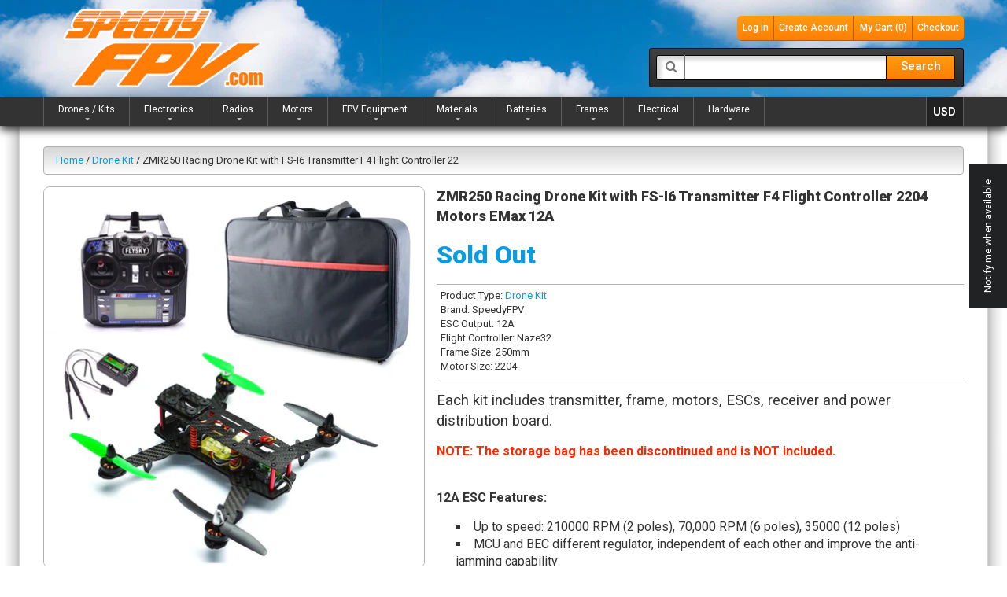

--- FILE ---
content_type: text/html; charset=utf-8
request_url: https://speedyfpv.com/products/zmr250-racing-drone-kit-with-fs-i6-transmitter-cc3d-flight-controller-2204-motors-emax-12a
body_size: 26763
content:
<!doctype html>
<!--[if lt IE 7]><html class="no-js lt-ie9 lt-ie8 lt-ie7" lang="en"> <![endif]-->
<!--[if IE 7]><html class="no-js lt-ie9 lt-ie8" lang="en"> <![endif]-->
<!--[if IE 8]><html class="no-js lt-ie9" lang="en"> <![endif]-->
<!--[if IE 9 ]><html class="ie9 no-js"> <![endif]-->
<!--[if (gt IE 9)|!(IE)]><!--> <html class="no-js"> <!--<![endif]-->  
<head>
    <meta charset="utf-8">
    <meta http-equiv="X-UA-Compatible" content="IE=edge">
    
    <meta name="description" content="Each kit includes transmitter, frame, motors, ESCs, receiver and power distribution board. NOTE: The storage bag has been discontinued and is NOT included. 12A ESC Features: Up to speed: 210000 RPM (2 poles), 70,000 RPM (6 poles), 35000 (12 poles) MCU and BEC different regulator, independent of each other and improve t" />
    
    <meta name="viewport" content="width=device-width, initial-scale=1, maximum-scale=1" />

    
    	<title>ZMR250 Racing Drone Kit with FS-I6 Transmitter F4 Flight Controller 22 | SpeedyFPV</title>
    
    <link rel="canonical" href="https://speedyfpv.com/products/zmr250-racing-drone-kit-with-fs-i6-transmitter-cc3d-flight-controller-2204-motors-emax-12a" />
  	<link href="//speedyfpv.com/cdn/shop/t/13/assets/favicon.ico?v=146678521116700129961558896945" rel="shortcut icon" type="image/x-icon" />
    <script>window.performance && window.performance.mark && window.performance.mark('shopify.content_for_header.start');</script><meta name="google-site-verification" content="ZE3ZufaB2vrb7zHgAk5ByTz5WqTNtEyQTGNci30bgUU">
<meta name="facebook-domain-verification" content="4xdzlhmzjem187sah80w8oywo34o6j">
<meta id="shopify-digital-wallet" name="shopify-digital-wallet" content="/18401085/digital_wallets/dialog">
<meta name="shopify-checkout-api-token" content="9aa253ff8f362d4ca5fcb350b1a0ad09">
<meta id="in-context-paypal-metadata" data-shop-id="18401085" data-venmo-supported="false" data-environment="production" data-locale="en_US" data-paypal-v4="true" data-currency="USD">
<link rel="alternate" type="application/json+oembed" href="https://speedyfpv.com/products/zmr250-racing-drone-kit-with-fs-i6-transmitter-cc3d-flight-controller-2204-motors-emax-12a.oembed">
<script async="async" src="/checkouts/internal/preloads.js?locale=en-US"></script>
<link rel="preconnect" href="https://shop.app" crossorigin="anonymous">
<script async="async" src="https://shop.app/checkouts/internal/preloads.js?locale=en-US&shop_id=18401085" crossorigin="anonymous"></script>
<script id="apple-pay-shop-capabilities" type="application/json">{"shopId":18401085,"countryCode":"US","currencyCode":"USD","merchantCapabilities":["supports3DS"],"merchantId":"gid:\/\/shopify\/Shop\/18401085","merchantName":"SpeedyFPV","requiredBillingContactFields":["postalAddress","email"],"requiredShippingContactFields":["postalAddress","email"],"shippingType":"shipping","supportedNetworks":["visa","masterCard","amex","discover","elo","jcb"],"total":{"type":"pending","label":"SpeedyFPV","amount":"1.00"},"shopifyPaymentsEnabled":true,"supportsSubscriptions":true}</script>
<script id="shopify-features" type="application/json">{"accessToken":"9aa253ff8f362d4ca5fcb350b1a0ad09","betas":["rich-media-storefront-analytics"],"domain":"speedyfpv.com","predictiveSearch":true,"shopId":18401085,"locale":"en"}</script>
<script>var Shopify = Shopify || {};
Shopify.shop = "speedyfpv.myshopify.com";
Shopify.locale = "en";
Shopify.currency = {"active":"USD","rate":"1.0"};
Shopify.country = "US";
Shopify.theme = {"name":"SpeedyFPV Orange (V1.73)","id":32331694131,"schema_name":null,"schema_version":null,"theme_store_id":null,"role":"main"};
Shopify.theme.handle = "null";
Shopify.theme.style = {"id":null,"handle":null};
Shopify.cdnHost = "speedyfpv.com/cdn";
Shopify.routes = Shopify.routes || {};
Shopify.routes.root = "/";</script>
<script type="module">!function(o){(o.Shopify=o.Shopify||{}).modules=!0}(window);</script>
<script>!function(o){function n(){var o=[];function n(){o.push(Array.prototype.slice.apply(arguments))}return n.q=o,n}var t=o.Shopify=o.Shopify||{};t.loadFeatures=n(),t.autoloadFeatures=n()}(window);</script>
<script>
  window.ShopifyPay = window.ShopifyPay || {};
  window.ShopifyPay.apiHost = "shop.app\/pay";
  window.ShopifyPay.redirectState = null;
</script>
<script id="shop-js-analytics" type="application/json">{"pageType":"product"}</script>
<script defer="defer" async type="module" src="//speedyfpv.com/cdn/shopifycloud/shop-js/modules/v2/client.init-shop-cart-sync_BdyHc3Nr.en.esm.js"></script>
<script defer="defer" async type="module" src="//speedyfpv.com/cdn/shopifycloud/shop-js/modules/v2/chunk.common_Daul8nwZ.esm.js"></script>
<script type="module">
  await import("//speedyfpv.com/cdn/shopifycloud/shop-js/modules/v2/client.init-shop-cart-sync_BdyHc3Nr.en.esm.js");
await import("//speedyfpv.com/cdn/shopifycloud/shop-js/modules/v2/chunk.common_Daul8nwZ.esm.js");

  window.Shopify.SignInWithShop?.initShopCartSync?.({"fedCMEnabled":true,"windoidEnabled":true});

</script>
<script>
  window.Shopify = window.Shopify || {};
  if (!window.Shopify.featureAssets) window.Shopify.featureAssets = {};
  window.Shopify.featureAssets['shop-js'] = {"shop-cart-sync":["modules/v2/client.shop-cart-sync_QYOiDySF.en.esm.js","modules/v2/chunk.common_Daul8nwZ.esm.js"],"init-fed-cm":["modules/v2/client.init-fed-cm_DchLp9rc.en.esm.js","modules/v2/chunk.common_Daul8nwZ.esm.js"],"shop-button":["modules/v2/client.shop-button_OV7bAJc5.en.esm.js","modules/v2/chunk.common_Daul8nwZ.esm.js"],"init-windoid":["modules/v2/client.init-windoid_DwxFKQ8e.en.esm.js","modules/v2/chunk.common_Daul8nwZ.esm.js"],"shop-cash-offers":["modules/v2/client.shop-cash-offers_DWtL6Bq3.en.esm.js","modules/v2/chunk.common_Daul8nwZ.esm.js","modules/v2/chunk.modal_CQq8HTM6.esm.js"],"shop-toast-manager":["modules/v2/client.shop-toast-manager_CX9r1SjA.en.esm.js","modules/v2/chunk.common_Daul8nwZ.esm.js"],"init-shop-email-lookup-coordinator":["modules/v2/client.init-shop-email-lookup-coordinator_UhKnw74l.en.esm.js","modules/v2/chunk.common_Daul8nwZ.esm.js"],"pay-button":["modules/v2/client.pay-button_DzxNnLDY.en.esm.js","modules/v2/chunk.common_Daul8nwZ.esm.js"],"avatar":["modules/v2/client.avatar_BTnouDA3.en.esm.js"],"init-shop-cart-sync":["modules/v2/client.init-shop-cart-sync_BdyHc3Nr.en.esm.js","modules/v2/chunk.common_Daul8nwZ.esm.js"],"shop-login-button":["modules/v2/client.shop-login-button_D8B466_1.en.esm.js","modules/v2/chunk.common_Daul8nwZ.esm.js","modules/v2/chunk.modal_CQq8HTM6.esm.js"],"init-customer-accounts-sign-up":["modules/v2/client.init-customer-accounts-sign-up_C8fpPm4i.en.esm.js","modules/v2/client.shop-login-button_D8B466_1.en.esm.js","modules/v2/chunk.common_Daul8nwZ.esm.js","modules/v2/chunk.modal_CQq8HTM6.esm.js"],"init-shop-for-new-customer-accounts":["modules/v2/client.init-shop-for-new-customer-accounts_CVTO0Ztu.en.esm.js","modules/v2/client.shop-login-button_D8B466_1.en.esm.js","modules/v2/chunk.common_Daul8nwZ.esm.js","modules/v2/chunk.modal_CQq8HTM6.esm.js"],"init-customer-accounts":["modules/v2/client.init-customer-accounts_dRgKMfrE.en.esm.js","modules/v2/client.shop-login-button_D8B466_1.en.esm.js","modules/v2/chunk.common_Daul8nwZ.esm.js","modules/v2/chunk.modal_CQq8HTM6.esm.js"],"shop-follow-button":["modules/v2/client.shop-follow-button_CkZpjEct.en.esm.js","modules/v2/chunk.common_Daul8nwZ.esm.js","modules/v2/chunk.modal_CQq8HTM6.esm.js"],"lead-capture":["modules/v2/client.lead-capture_BntHBhfp.en.esm.js","modules/v2/chunk.common_Daul8nwZ.esm.js","modules/v2/chunk.modal_CQq8HTM6.esm.js"],"checkout-modal":["modules/v2/client.checkout-modal_CfxcYbTm.en.esm.js","modules/v2/chunk.common_Daul8nwZ.esm.js","modules/v2/chunk.modal_CQq8HTM6.esm.js"],"shop-login":["modules/v2/client.shop-login_Da4GZ2H6.en.esm.js","modules/v2/chunk.common_Daul8nwZ.esm.js","modules/v2/chunk.modal_CQq8HTM6.esm.js"],"payment-terms":["modules/v2/client.payment-terms_MV4M3zvL.en.esm.js","modules/v2/chunk.common_Daul8nwZ.esm.js","modules/v2/chunk.modal_CQq8HTM6.esm.js"]};
</script>
<script>(function() {
  var isLoaded = false;
  function asyncLoad() {
    if (isLoaded) return;
    isLoaded = true;
    var urls = ["https:\/\/d2z2pb1qahxkbj.cloudfront.net\/v1.0\/srw.min.js?s=18401085\u0026shop=speedyfpv.myshopify.com","\/\/cdn.shopify.com\/proxy\/0ad7e3ab2abce10737a02f501682e74ca219b1395c2bdb986e9e018b1ca3d39e\/bingshoppingtool-t2app-prod.trafficmanager.net\/uet\/tracking_script?shop=speedyfpv.myshopify.com\u0026sp-cache-control=cHVibGljLCBtYXgtYWdlPTkwMA"];
    for (var i = 0; i < urls.length; i++) {
      var s = document.createElement('script');
      s.type = 'text/javascript';
      s.async = true;
      s.src = urls[i];
      var x = document.getElementsByTagName('script')[0];
      x.parentNode.insertBefore(s, x);
    }
  };
  if(window.attachEvent) {
    window.attachEvent('onload', asyncLoad);
  } else {
    window.addEventListener('load', asyncLoad, false);
  }
})();</script>
<script id="__st">var __st={"a":18401085,"offset":-21600,"reqid":"55beae2a-cafa-4d11-bb18-6d363d94cd93-1768972285","pageurl":"speedyfpv.com\/products\/zmr250-racing-drone-kit-with-fs-i6-transmitter-cc3d-flight-controller-2204-motors-emax-12a","u":"c92a4007513a","p":"product","rtyp":"product","rid":5244216115352};</script>
<script>window.ShopifyPaypalV4VisibilityTracking = true;</script>
<script id="captcha-bootstrap">!function(){'use strict';const t='contact',e='account',n='new_comment',o=[[t,t],['blogs',n],['comments',n],[t,'customer']],c=[[e,'customer_login'],[e,'guest_login'],[e,'recover_customer_password'],[e,'create_customer']],r=t=>t.map((([t,e])=>`form[action*='/${t}']:not([data-nocaptcha='true']) input[name='form_type'][value='${e}']`)).join(','),a=t=>()=>t?[...document.querySelectorAll(t)].map((t=>t.form)):[];function s(){const t=[...o],e=r(t);return a(e)}const i='password',u='form_key',d=['recaptcha-v3-token','g-recaptcha-response','h-captcha-response',i],f=()=>{try{return window.sessionStorage}catch{return}},m='__shopify_v',_=t=>t.elements[u];function p(t,e,n=!1){try{const o=window.sessionStorage,c=JSON.parse(o.getItem(e)),{data:r}=function(t){const{data:e,action:n}=t;return t[m]||n?{data:e,action:n}:{data:t,action:n}}(c);for(const[e,n]of Object.entries(r))t.elements[e]&&(t.elements[e].value=n);n&&o.removeItem(e)}catch(o){console.error('form repopulation failed',{error:o})}}const l='form_type',E='cptcha';function T(t){t.dataset[E]=!0}const w=window,h=w.document,L='Shopify',v='ce_forms',y='captcha';let A=!1;((t,e)=>{const n=(g='f06e6c50-85a8-45c8-87d0-21a2b65856fe',I='https://cdn.shopify.com/shopifycloud/storefront-forms-hcaptcha/ce_storefront_forms_captcha_hcaptcha.v1.5.2.iife.js',D={infoText:'Protected by hCaptcha',privacyText:'Privacy',termsText:'Terms'},(t,e,n)=>{const o=w[L][v],c=o.bindForm;if(c)return c(t,g,e,D).then(n);var r;o.q.push([[t,g,e,D],n]),r=I,A||(h.body.append(Object.assign(h.createElement('script'),{id:'captcha-provider',async:!0,src:r})),A=!0)});var g,I,D;w[L]=w[L]||{},w[L][v]=w[L][v]||{},w[L][v].q=[],w[L][y]=w[L][y]||{},w[L][y].protect=function(t,e){n(t,void 0,e),T(t)},Object.freeze(w[L][y]),function(t,e,n,w,h,L){const[v,y,A,g]=function(t,e,n){const i=e?o:[],u=t?c:[],d=[...i,...u],f=r(d),m=r(i),_=r(d.filter((([t,e])=>n.includes(e))));return[a(f),a(m),a(_),s()]}(w,h,L),I=t=>{const e=t.target;return e instanceof HTMLFormElement?e:e&&e.form},D=t=>v().includes(t);t.addEventListener('submit',(t=>{const e=I(t);if(!e)return;const n=D(e)&&!e.dataset.hcaptchaBound&&!e.dataset.recaptchaBound,o=_(e),c=g().includes(e)&&(!o||!o.value);(n||c)&&t.preventDefault(),c&&!n&&(function(t){try{if(!f())return;!function(t){const e=f();if(!e)return;const n=_(t);if(!n)return;const o=n.value;o&&e.removeItem(o)}(t);const e=Array.from(Array(32),(()=>Math.random().toString(36)[2])).join('');!function(t,e){_(t)||t.append(Object.assign(document.createElement('input'),{type:'hidden',name:u})),t.elements[u].value=e}(t,e),function(t,e){const n=f();if(!n)return;const o=[...t.querySelectorAll(`input[type='${i}']`)].map((({name:t})=>t)),c=[...d,...o],r={};for(const[a,s]of new FormData(t).entries())c.includes(a)||(r[a]=s);n.setItem(e,JSON.stringify({[m]:1,action:t.action,data:r}))}(t,e)}catch(e){console.error('failed to persist form',e)}}(e),e.submit())}));const S=(t,e)=>{t&&!t.dataset[E]&&(n(t,e.some((e=>e===t))),T(t))};for(const o of['focusin','change'])t.addEventListener(o,(t=>{const e=I(t);D(e)&&S(e,y())}));const B=e.get('form_key'),M=e.get(l),P=B&&M;t.addEventListener('DOMContentLoaded',(()=>{const t=y();if(P)for(const e of t)e.elements[l].value===M&&p(e,B);[...new Set([...A(),...v().filter((t=>'true'===t.dataset.shopifyCaptcha))])].forEach((e=>S(e,t)))}))}(h,new URLSearchParams(w.location.search),n,t,e,['guest_login'])})(!0,!0)}();</script>
<script integrity="sha256-4kQ18oKyAcykRKYeNunJcIwy7WH5gtpwJnB7kiuLZ1E=" data-source-attribution="shopify.loadfeatures" defer="defer" src="//speedyfpv.com/cdn/shopifycloud/storefront/assets/storefront/load_feature-a0a9edcb.js" crossorigin="anonymous"></script>
<script crossorigin="anonymous" defer="defer" src="//speedyfpv.com/cdn/shopifycloud/storefront/assets/shopify_pay/storefront-65b4c6d7.js?v=20250812"></script>
<script data-source-attribution="shopify.dynamic_checkout.dynamic.init">var Shopify=Shopify||{};Shopify.PaymentButton=Shopify.PaymentButton||{isStorefrontPortableWallets:!0,init:function(){window.Shopify.PaymentButton.init=function(){};var t=document.createElement("script");t.src="https://speedyfpv.com/cdn/shopifycloud/portable-wallets/latest/portable-wallets.en.js",t.type="module",document.head.appendChild(t)}};
</script>
<script data-source-attribution="shopify.dynamic_checkout.buyer_consent">
  function portableWalletsHideBuyerConsent(e){var t=document.getElementById("shopify-buyer-consent"),n=document.getElementById("shopify-subscription-policy-button");t&&n&&(t.classList.add("hidden"),t.setAttribute("aria-hidden","true"),n.removeEventListener("click",e))}function portableWalletsShowBuyerConsent(e){var t=document.getElementById("shopify-buyer-consent"),n=document.getElementById("shopify-subscription-policy-button");t&&n&&(t.classList.remove("hidden"),t.removeAttribute("aria-hidden"),n.addEventListener("click",e))}window.Shopify?.PaymentButton&&(window.Shopify.PaymentButton.hideBuyerConsent=portableWalletsHideBuyerConsent,window.Shopify.PaymentButton.showBuyerConsent=portableWalletsShowBuyerConsent);
</script>
<script data-source-attribution="shopify.dynamic_checkout.cart.bootstrap">document.addEventListener("DOMContentLoaded",(function(){function t(){return document.querySelector("shopify-accelerated-checkout-cart, shopify-accelerated-checkout")}if(t())Shopify.PaymentButton.init();else{new MutationObserver((function(e,n){t()&&(Shopify.PaymentButton.init(),n.disconnect())})).observe(document.body,{childList:!0,subtree:!0})}}));
</script>
<link id="shopify-accelerated-checkout-styles" rel="stylesheet" media="screen" href="https://speedyfpv.com/cdn/shopifycloud/portable-wallets/latest/accelerated-checkout-backwards-compat.css" crossorigin="anonymous">
<style id="shopify-accelerated-checkout-cart">
        #shopify-buyer-consent {
  margin-top: 1em;
  display: inline-block;
  width: 100%;
}

#shopify-buyer-consent.hidden {
  display: none;
}

#shopify-subscription-policy-button {
  background: none;
  border: none;
  padding: 0;
  text-decoration: underline;
  font-size: inherit;
  cursor: pointer;
}

#shopify-subscription-policy-button::before {
  box-shadow: none;
}

      </style>

<script>window.performance && window.performance.mark && window.performance.mark('shopify.content_for_header.end');</script>




    <link href="//speedyfpv.com/cdn/shop/t/13/assets/bootstrap.css?v=142052159214893227911534521785" rel="stylesheet" type="text/css" media="all" /> 
    <link href="//speedyfpv.com/cdn/shop/t/13/assets/assets.css?v=91988811836743460231698967510" rel="stylesheet" type="text/css" media="all" /> 
    <link href="//speedyfpv.com/cdn/shop/t/13/assets/style.css?v=59207915608615714901722742930" rel="stylesheet" type="text/css" media="all" />
    <link href="//speedyfpv.com/cdn/shop/t/13/assets/responsive.css?v=14075129368018080431664240759" rel="stylesheet" type="text/css" media="all" />
    <link href="//speedyfpv.com/cdn/shop/t/13/assets/font-awesome.css?v=87043623682860934501698967510" rel="stylesheet" type="text/css" media="all" />

	<link href="//fonts.googleapis.com/css?family=Roboto:400,100,300,500,700,900" rel="stylesheet" type="text/css">
    <link href="//fonts.googleapis.com/css?family=Roboto:400,100,300,500,700,900" rel="stylesheet" type="text/css">

    <!--[if lt IE 9]>
    <script src="//html5shiv.googlecode.com/svn/trunk/html5.js" type="text/javascript"></script>
    <link href="//speedyfpv.com/cdn/shop/t/13/assets/ie8.css?v=115240919453289009401534521802" rel="stylesheet" type="text/css" media="all" />
    <![endif]-->

    <!--[if IE 9]>
    <link href="//speedyfpv.com/cdn/shop/t/13/assets/ie9.css?v=150788963295133933811534521802" rel="stylesheet" type="text/css" media="all" />
    <![endif]-->

    <!--[if gte IE 9]>
    <style type="text/css">.gradient {filter: none;}</style>
    <![endif]-->

    

    <script src="//speedyfpv.com/cdn/shopifycloud/storefront/assets/themes_support/option_selection-b017cd28.js" type="text/javascript"></script>
    <script src="//ajax.googleapis.com/ajax/libs/jquery/1.8.3/jquery.min.js" type="text/javascript"></script>  
    <script src="//speedyfpv.com/cdn/shop/t/13/assets/bootstrap.min.js?v=169742497270567444961534521785" type="text/javascript"></script>
    <script src="//speedyfpv.com/cdn/shop/t/13/assets/jquery-migrate-1.2.1.min.js?v=122074188791053731101534521795" type="text/javascript"></script>
    <script src="//speedyfpv.com/cdn/shop/t/13/assets/jquery.mobile.customized.min.js?v=112395662435982372591534521796" type="text/javascript"></script>
    <script src="//speedyfpv.com/cdn/shop/t/13/assets/shop.js?v=89421140899059662431534521802" type="text/javascript"></script>
    <script src="//speedyfpv.com/cdn/shop/t/13/assets/jquery.easing.1.3.js?v=172541285191835633401534521796" type="text/javascript"></script>
    <script src="//speedyfpv.com/cdn/shop/t/13/assets/api.jquery.js?v=117108174632146741091534521784" type="text/javascript"></script>
    <script src="//speedyfpv.com/cdn/shop/t/13/assets/ajaxify-shop.js?v=20789150786175128781534521783" type="text/javascript"></script>
    <script src="//speedyfpv.com/cdn/shop/t/13/assets/hoverIntent.js?v=84919160550285729141534521795" type="text/javascript"></script>
    <script src="//speedyfpv.com/cdn/shop/t/13/assets/superfish.js?v=19899534622193427161534521799" type="text/javascript"></script>
    <script src="//speedyfpv.com/cdn/shop/t/13/assets/supersubs.js?v=136522731378567858201534521799" type="text/javascript"></script>
    <script src="//speedyfpv.com/cdn/shop/t/13/assets/sftouchscreen.js?v=112366920105338648641534521798" type="text/javascript"></script>
    <script src="//speedyfpv.com/cdn/shop/t/13/assets/jquery.fancybox-1.3.4.js?v=155826731236497459941534521796" type="text/javascript"></script>
    <script src="//speedyfpv.com/cdn/shop/t/13/assets/jquery.bxslider.min.js?v=166052905847431135531534521795" type="text/javascript"></script>
    <script src="//speedyfpv.com/cdn/shop/t/13/assets/jquery.nivoslider.js?v=103869454486439908661534521796" type="text/javascript"></script>
  	<script src="//speedyfpv.com/cdn/shop/t/13/assets/tm-stick-up.js?v=108354170087273800171534521799" type="text/javascript"></script>
  	<script src="//speedyfpv.com/cdn/shop/t/13/assets/jquery.formstyler.min.js?v=119969406896580649871534521796" type="text/javascript"></script>
  	<script src="//speedyfpv.com/cdn/shop/t/13/assets/jquery.equalheights.js?v=86377953569601148451534521796" type="text/javascript"></script>
    

<script src="/services/javascripts/currencies.js" type="text/javascript"></script>
<script src="//speedyfpv.com/cdn/shop/t/13/assets/jquery.currencies.min.js?v=148731906405125217661534521795" type="text/javascript"></script>

<script>


Currency.format = 'money_format';


var shopCurrency = 'USD';

/* Sometimes merchants change their shop currency, let's tell our JavaScript file */
Currency.money_with_currency_format[shopCurrency] = "${{amount}} USD";
Currency.money_format[shopCurrency] = "${{amount}}";
  
/* Default currency */
var defaultCurrency = 'USD' || shopCurrency;
  
/* Cookie currency */
var cookieCurrency = Currency.cookie.read();

/* Fix for customer account pages */
jQuery('span.money span.money').each(function() {
  jQuery(this).parents('span.money').removeClass('money');
});

/* Saving the current price */
jQuery('span.money').each(function() {
  jQuery(this).attr('data-currency-USD', jQuery(this).html());
});

// If there's no cookie.
if (cookieCurrency == null) {
  if (shopCurrency !== defaultCurrency) {
    Currency.convertAll(shopCurrency, defaultCurrency);
  }
  else {
    Currency.currentCurrency = defaultCurrency;
  }
}
// If the cookie value does not correspond to any value in the currency dropdown.
else if (jQuery('[name=currencies]').size() && jQuery('[name=currencies] option[value=' + cookieCurrency + ']').size() === 0) {
  Currency.currentCurrency = shopCurrency;
  Currency.cookie.write(shopCurrency);
}
else if (cookieCurrency === shopCurrency) {
  Currency.currentCurrency = shopCurrency;
}
else {
  Currency.convertAll(shopCurrency, cookieCurrency);
}

jQuery('[name=currencies]').val(Currency.currentCurrency).change(function() {
  var newCurrency = jQuery(this).val();
  Currency.convertAll(Currency.currentCurrency, newCurrency);
  jQuery('.selected-currency').text(Currency.currentCurrency);
});

var original_selectCallback = window.selectCallback;
var selectCallback = function(variant, selector) {
  original_selectCallback(variant, selector);
  Currency.convertAll(shopCurrency, jQuery('[name=currencies]').val());
  jQuery('.selected-currency').text(Currency.currentCurrency);
};

jQuery('.selected-currency').text(Currency.currentCurrency);

</script>



    <link href="//speedyfpv.com/cdn/shop/t/13/assets/animate.css?v=67661087690909951321534521802" rel="stylesheet" type="text/css" media="all" />
	<script src="//speedyfpv.com/cdn/shop/t/13/assets/wow.min.js?v=70285115576248205731534521799" type="text/javascript"></script>


  
<meta name="msvalidate.01" content="67039FE0F15AD076BD0C36C6EB48F453" />
<!-- "snippets/hulkcode_common.liquid" was not rendered, the associated app was uninstalled --><script src='https://volumediscount.hulkapps.com/hulkcode.js' defer='defer'></script>
<script>
  var variantStock = {};
</script>
<!-- BEGIN app block: shopify://apps/also-bought/blocks/app-embed-block/b94b27b4-738d-4d92-9e60-43c22d1da3f2 --><script>
    window.codeblackbelt = window.codeblackbelt || {};
    window.codeblackbelt.shop = window.codeblackbelt.shop || 'speedyfpv.myshopify.com';
    
        window.codeblackbelt.productId = 5244216115352;</script><script src="//cdn.codeblackbelt.com/widgets/also-bought/main.min.js?version=2026012023-0600" async></script>
<!-- END app block --><meta property="og:image" content="https://cdn.shopify.com/s/files/1/1840/1085/products/ZMR250.KIT._1.gif?v=1750793990" />
<meta property="og:image:secure_url" content="https://cdn.shopify.com/s/files/1/1840/1085/products/ZMR250.KIT._1.gif?v=1750793990" />
<meta property="og:image:width" content="1400" />
<meta property="og:image:height" content="1400" />
<link href="https://monorail-edge.shopifysvc.com" rel="dns-prefetch">
<script>(function(){if ("sendBeacon" in navigator && "performance" in window) {try {var session_token_from_headers = performance.getEntriesByType('navigation')[0].serverTiming.find(x => x.name == '_s').description;} catch {var session_token_from_headers = undefined;}var session_cookie_matches = document.cookie.match(/_shopify_s=([^;]*)/);var session_token_from_cookie = session_cookie_matches && session_cookie_matches.length === 2 ? session_cookie_matches[1] : "";var session_token = session_token_from_headers || session_token_from_cookie || "";function handle_abandonment_event(e) {var entries = performance.getEntries().filter(function(entry) {return /monorail-edge.shopifysvc.com/.test(entry.name);});if (!window.abandonment_tracked && entries.length === 0) {window.abandonment_tracked = true;var currentMs = Date.now();var navigation_start = performance.timing.navigationStart;var payload = {shop_id: 18401085,url: window.location.href,navigation_start,duration: currentMs - navigation_start,session_token,page_type: "product"};window.navigator.sendBeacon("https://monorail-edge.shopifysvc.com/v1/produce", JSON.stringify({schema_id: "online_store_buyer_site_abandonment/1.1",payload: payload,metadata: {event_created_at_ms: currentMs,event_sent_at_ms: currentMs}}));}}window.addEventListener('pagehide', handle_abandonment_event);}}());</script>
<script id="web-pixels-manager-setup">(function e(e,d,r,n,o){if(void 0===o&&(o={}),!Boolean(null===(a=null===(i=window.Shopify)||void 0===i?void 0:i.analytics)||void 0===a?void 0:a.replayQueue)){var i,a;window.Shopify=window.Shopify||{};var t=window.Shopify;t.analytics=t.analytics||{};var s=t.analytics;s.replayQueue=[],s.publish=function(e,d,r){return s.replayQueue.push([e,d,r]),!0};try{self.performance.mark("wpm:start")}catch(e){}var l=function(){var e={modern:/Edge?\/(1{2}[4-9]|1[2-9]\d|[2-9]\d{2}|\d{4,})\.\d+(\.\d+|)|Firefox\/(1{2}[4-9]|1[2-9]\d|[2-9]\d{2}|\d{4,})\.\d+(\.\d+|)|Chrom(ium|e)\/(9{2}|\d{3,})\.\d+(\.\d+|)|(Maci|X1{2}).+ Version\/(15\.\d+|(1[6-9]|[2-9]\d|\d{3,})\.\d+)([,.]\d+|)( \(\w+\)|)( Mobile\/\w+|) Safari\/|Chrome.+OPR\/(9{2}|\d{3,})\.\d+\.\d+|(CPU[ +]OS|iPhone[ +]OS|CPU[ +]iPhone|CPU IPhone OS|CPU iPad OS)[ +]+(15[._]\d+|(1[6-9]|[2-9]\d|\d{3,})[._]\d+)([._]\d+|)|Android:?[ /-](13[3-9]|1[4-9]\d|[2-9]\d{2}|\d{4,})(\.\d+|)(\.\d+|)|Android.+Firefox\/(13[5-9]|1[4-9]\d|[2-9]\d{2}|\d{4,})\.\d+(\.\d+|)|Android.+Chrom(ium|e)\/(13[3-9]|1[4-9]\d|[2-9]\d{2}|\d{4,})\.\d+(\.\d+|)|SamsungBrowser\/([2-9]\d|\d{3,})\.\d+/,legacy:/Edge?\/(1[6-9]|[2-9]\d|\d{3,})\.\d+(\.\d+|)|Firefox\/(5[4-9]|[6-9]\d|\d{3,})\.\d+(\.\d+|)|Chrom(ium|e)\/(5[1-9]|[6-9]\d|\d{3,})\.\d+(\.\d+|)([\d.]+$|.*Safari\/(?![\d.]+ Edge\/[\d.]+$))|(Maci|X1{2}).+ Version\/(10\.\d+|(1[1-9]|[2-9]\d|\d{3,})\.\d+)([,.]\d+|)( \(\w+\)|)( Mobile\/\w+|) Safari\/|Chrome.+OPR\/(3[89]|[4-9]\d|\d{3,})\.\d+\.\d+|(CPU[ +]OS|iPhone[ +]OS|CPU[ +]iPhone|CPU IPhone OS|CPU iPad OS)[ +]+(10[._]\d+|(1[1-9]|[2-9]\d|\d{3,})[._]\d+)([._]\d+|)|Android:?[ /-](13[3-9]|1[4-9]\d|[2-9]\d{2}|\d{4,})(\.\d+|)(\.\d+|)|Mobile Safari.+OPR\/([89]\d|\d{3,})\.\d+\.\d+|Android.+Firefox\/(13[5-9]|1[4-9]\d|[2-9]\d{2}|\d{4,})\.\d+(\.\d+|)|Android.+Chrom(ium|e)\/(13[3-9]|1[4-9]\d|[2-9]\d{2}|\d{4,})\.\d+(\.\d+|)|Android.+(UC? ?Browser|UCWEB|U3)[ /]?(15\.([5-9]|\d{2,})|(1[6-9]|[2-9]\d|\d{3,})\.\d+)\.\d+|SamsungBrowser\/(5\.\d+|([6-9]|\d{2,})\.\d+)|Android.+MQ{2}Browser\/(14(\.(9|\d{2,})|)|(1[5-9]|[2-9]\d|\d{3,})(\.\d+|))(\.\d+|)|K[Aa][Ii]OS\/(3\.\d+|([4-9]|\d{2,})\.\d+)(\.\d+|)/},d=e.modern,r=e.legacy,n=navigator.userAgent;return n.match(d)?"modern":n.match(r)?"legacy":"unknown"}(),u="modern"===l?"modern":"legacy",c=(null!=n?n:{modern:"",legacy:""})[u],f=function(e){return[e.baseUrl,"/wpm","/b",e.hashVersion,"modern"===e.buildTarget?"m":"l",".js"].join("")}({baseUrl:d,hashVersion:r,buildTarget:u}),m=function(e){var d=e.version,r=e.bundleTarget,n=e.surface,o=e.pageUrl,i=e.monorailEndpoint;return{emit:function(e){var a=e.status,t=e.errorMsg,s=(new Date).getTime(),l=JSON.stringify({metadata:{event_sent_at_ms:s},events:[{schema_id:"web_pixels_manager_load/3.1",payload:{version:d,bundle_target:r,page_url:o,status:a,surface:n,error_msg:t},metadata:{event_created_at_ms:s}}]});if(!i)return console&&console.warn&&console.warn("[Web Pixels Manager] No Monorail endpoint provided, skipping logging."),!1;try{return self.navigator.sendBeacon.bind(self.navigator)(i,l)}catch(e){}var u=new XMLHttpRequest;try{return u.open("POST",i,!0),u.setRequestHeader("Content-Type","text/plain"),u.send(l),!0}catch(e){return console&&console.warn&&console.warn("[Web Pixels Manager] Got an unhandled error while logging to Monorail."),!1}}}}({version:r,bundleTarget:l,surface:e.surface,pageUrl:self.location.href,monorailEndpoint:e.monorailEndpoint});try{o.browserTarget=l,function(e){var d=e.src,r=e.async,n=void 0===r||r,o=e.onload,i=e.onerror,a=e.sri,t=e.scriptDataAttributes,s=void 0===t?{}:t,l=document.createElement("script"),u=document.querySelector("head"),c=document.querySelector("body");if(l.async=n,l.src=d,a&&(l.integrity=a,l.crossOrigin="anonymous"),s)for(var f in s)if(Object.prototype.hasOwnProperty.call(s,f))try{l.dataset[f]=s[f]}catch(e){}if(o&&l.addEventListener("load",o),i&&l.addEventListener("error",i),u)u.appendChild(l);else{if(!c)throw new Error("Did not find a head or body element to append the script");c.appendChild(l)}}({src:f,async:!0,onload:function(){if(!function(){var e,d;return Boolean(null===(d=null===(e=window.Shopify)||void 0===e?void 0:e.analytics)||void 0===d?void 0:d.initialized)}()){var d=window.webPixelsManager.init(e)||void 0;if(d){var r=window.Shopify.analytics;r.replayQueue.forEach((function(e){var r=e[0],n=e[1],o=e[2];d.publishCustomEvent(r,n,o)})),r.replayQueue=[],r.publish=d.publishCustomEvent,r.visitor=d.visitor,r.initialized=!0}}},onerror:function(){return m.emit({status:"failed",errorMsg:"".concat(f," has failed to load")})},sri:function(e){var d=/^sha384-[A-Za-z0-9+/=]+$/;return"string"==typeof e&&d.test(e)}(c)?c:"",scriptDataAttributes:o}),m.emit({status:"loading"})}catch(e){m.emit({status:"failed",errorMsg:(null==e?void 0:e.message)||"Unknown error"})}}})({shopId: 18401085,storefrontBaseUrl: "https://speedyfpv.com",extensionsBaseUrl: "https://extensions.shopifycdn.com/cdn/shopifycloud/web-pixels-manager",monorailEndpoint: "https://monorail-edge.shopifysvc.com/unstable/produce_batch",surface: "storefront-renderer",enabledBetaFlags: ["2dca8a86"],webPixelsConfigList: [{"id":"1572143318","configuration":"{\"ti\":\"52011174\",\"endpoint\":\"https:\/\/bat.bing.com\/action\/0\"}","eventPayloadVersion":"v1","runtimeContext":"STRICT","scriptVersion":"5ee93563fe31b11d2d65e2f09a5229dc","type":"APP","apiClientId":2997493,"privacyPurposes":["ANALYTICS","MARKETING","SALE_OF_DATA"],"dataSharingAdjustments":{"protectedCustomerApprovalScopes":["read_customer_personal_data"]}},{"id":"446529750","configuration":"{\"config\":\"{\\\"google_tag_ids\\\":[\\\"G-7ZLZR7LRX0\\\",\\\"AW-11403691314\\\",\\\"GT-PJRTFPH\\\",\\\"AW-10840966472\\\"],\\\"target_country\\\":\\\"US\\\",\\\"gtag_events\\\":[{\\\"type\\\":\\\"begin_checkout\\\",\\\"action_label\\\":[\\\"G-7ZLZR7LRX0\\\",\\\"AW-11403691314\\\/HmXCCJWi1fQYELKK2r0q\\\",\\\"AW-11403691314\\\/fqFwCPmRt60ZELKK2r0q\\\"]},{\\\"type\\\":\\\"search\\\",\\\"action_label\\\":[\\\"G-7ZLZR7LRX0\\\",\\\"AW-11403691314\\\/0SeDCI-i1fQYELKK2r0q\\\"]},{\\\"type\\\":\\\"view_item\\\",\\\"action_label\\\":[\\\"G-7ZLZR7LRX0\\\",\\\"AW-11403691314\\\/6DcaCIyi1fQYELKK2r0q\\\",\\\"MC-2033L5K22M\\\",\\\"AW-11403691314\\\/YAP0CM7_uK0ZELKK2r0q\\\",\\\"AW-10840966472\\\/Z313CLCOyZEDEMiKsLEo\\\",\\\"AW-10840966472\\\/tM9SCKqOyZEDEMiKsLEo\\\"]},{\\\"type\\\":\\\"purchase\\\",\\\"action_label\\\":[\\\"G-7ZLZR7LRX0\\\",\\\"AW-11403691314\\\/p44nCIai1fQYELKK2r0q\\\",\\\"MC-2033L5K22M\\\",\\\"AW-11403691314\\\/6HI0CMfZ-7kZELKK2r0q\\\",\\\"AW-11403691314\\\/5ydYCOen-bkZELKK2r0q\\\",\\\"AW-11403691314\\\/4J03CMa8uK0ZELKK2r0q\\\"]},{\\\"type\\\":\\\"page_view\\\",\\\"action_label\\\":[\\\"G-7ZLZR7LRX0\\\",\\\"AW-11403691314\\\/hNs0CImi1fQYELKK2r0q\\\",\\\"MC-2033L5K22M\\\"]},{\\\"type\\\":\\\"add_payment_info\\\",\\\"action_label\\\":[\\\"G-7ZLZR7LRX0\\\",\\\"AW-11403691314\\\/9ZAPCJii1fQYELKK2r0q\\\"]},{\\\"type\\\":\\\"add_to_cart\\\",\\\"action_label\\\":[\\\"G-7ZLZR7LRX0\\\",\\\"AW-11403691314\\\/EbrwCJKi1fQYELKK2r0q\\\",\\\"AW-11403691314\\\/8ReiCLSHua0ZELKK2r0q\\\"]}],\\\"enable_monitoring_mode\\\":false}\"}","eventPayloadVersion":"v1","runtimeContext":"OPEN","scriptVersion":"b2a88bafab3e21179ed38636efcd8a93","type":"APP","apiClientId":1780363,"privacyPurposes":[],"dataSharingAdjustments":{"protectedCustomerApprovalScopes":["read_customer_address","read_customer_email","read_customer_name","read_customer_personal_data","read_customer_phone"]}},{"id":"222298326","configuration":"{\"pixel_id\":\"2233272856814320\",\"pixel_type\":\"facebook_pixel\",\"metaapp_system_user_token\":\"-\"}","eventPayloadVersion":"v1","runtimeContext":"OPEN","scriptVersion":"ca16bc87fe92b6042fbaa3acc2fbdaa6","type":"APP","apiClientId":2329312,"privacyPurposes":["ANALYTICS","MARKETING","SALE_OF_DATA"],"dataSharingAdjustments":{"protectedCustomerApprovalScopes":["read_customer_address","read_customer_email","read_customer_name","read_customer_personal_data","read_customer_phone"]}},{"id":"31424726","eventPayloadVersion":"1","runtimeContext":"LAX","scriptVersion":"6","type":"CUSTOM","privacyPurposes":["ANALYTICS","MARKETING","SALE_OF_DATA"],"name":"Google Enhanced Conversions"},{"id":"shopify-app-pixel","configuration":"{}","eventPayloadVersion":"v1","runtimeContext":"STRICT","scriptVersion":"0450","apiClientId":"shopify-pixel","type":"APP","privacyPurposes":["ANALYTICS","MARKETING"]},{"id":"shopify-custom-pixel","eventPayloadVersion":"v1","runtimeContext":"LAX","scriptVersion":"0450","apiClientId":"shopify-pixel","type":"CUSTOM","privacyPurposes":["ANALYTICS","MARKETING"]}],isMerchantRequest: false,initData: {"shop":{"name":"SpeedyFPV","paymentSettings":{"currencyCode":"USD"},"myshopifyDomain":"speedyfpv.myshopify.com","countryCode":"US","storefrontUrl":"https:\/\/speedyfpv.com"},"customer":null,"cart":null,"checkout":null,"productVariants":[{"price":{"amount":169.99,"currencyCode":"USD"},"product":{"title":"ZMR250 Racing Drone Kit with FS-I6 Transmitter F4 Flight Controller 2204 Motors EMax 12A","vendor":"SpeedyFPV","id":"5244216115352","untranslatedTitle":"ZMR250 Racing Drone Kit with FS-I6 Transmitter F4 Flight Controller 2204 Motors EMax 12A","url":"\/products\/zmr250-racing-drone-kit-with-fs-i6-transmitter-cc3d-flight-controller-2204-motors-emax-12a","type":"Drone Kit"},"id":"34471795523736","image":{"src":"\/\/speedyfpv.com\/cdn\/shop\/products\/ZMR250.KIT._1.gif?v=1750793990"},"sku":"R01.S8.T.1 (ZMR Kit w\/ i6 Tx)","title":"Default Title","untranslatedTitle":"Default Title"}],"purchasingCompany":null},},"https://speedyfpv.com/cdn","fcfee988w5aeb613cpc8e4bc33m6693e112",{"modern":"","legacy":""},{"shopId":"18401085","storefrontBaseUrl":"https:\/\/speedyfpv.com","extensionBaseUrl":"https:\/\/extensions.shopifycdn.com\/cdn\/shopifycloud\/web-pixels-manager","surface":"storefront-renderer","enabledBetaFlags":"[\"2dca8a86\"]","isMerchantRequest":"false","hashVersion":"fcfee988w5aeb613cpc8e4bc33m6693e112","publish":"custom","events":"[[\"page_viewed\",{}],[\"product_viewed\",{\"productVariant\":{\"price\":{\"amount\":169.99,\"currencyCode\":\"USD\"},\"product\":{\"title\":\"ZMR250 Racing Drone Kit with FS-I6 Transmitter F4 Flight Controller 2204 Motors EMax 12A\",\"vendor\":\"SpeedyFPV\",\"id\":\"5244216115352\",\"untranslatedTitle\":\"ZMR250 Racing Drone Kit with FS-I6 Transmitter F4 Flight Controller 2204 Motors EMax 12A\",\"url\":\"\/products\/zmr250-racing-drone-kit-with-fs-i6-transmitter-cc3d-flight-controller-2204-motors-emax-12a\",\"type\":\"Drone Kit\"},\"id\":\"34471795523736\",\"image\":{\"src\":\"\/\/speedyfpv.com\/cdn\/shop\/products\/ZMR250.KIT._1.gif?v=1750793990\"},\"sku\":\"R01.S8.T.1 (ZMR Kit w\/ i6 Tx)\",\"title\":\"Default Title\",\"untranslatedTitle\":\"Default Title\"}}]]"});</script><script>
  window.ShopifyAnalytics = window.ShopifyAnalytics || {};
  window.ShopifyAnalytics.meta = window.ShopifyAnalytics.meta || {};
  window.ShopifyAnalytics.meta.currency = 'USD';
  var meta = {"product":{"id":5244216115352,"gid":"gid:\/\/shopify\/Product\/5244216115352","vendor":"SpeedyFPV","type":"Drone Kit","handle":"zmr250-racing-drone-kit-with-fs-i6-transmitter-cc3d-flight-controller-2204-motors-emax-12a","variants":[{"id":34471795523736,"price":16999,"name":"ZMR250 Racing Drone Kit with FS-I6 Transmitter F4 Flight Controller 2204 Motors EMax 12A","public_title":null,"sku":"R01.S8.T.1 (ZMR Kit w\/ i6 Tx)"}],"remote":false},"page":{"pageType":"product","resourceType":"product","resourceId":5244216115352,"requestId":"55beae2a-cafa-4d11-bb18-6d363d94cd93-1768972285"}};
  for (var attr in meta) {
    window.ShopifyAnalytics.meta[attr] = meta[attr];
  }
</script>
<script class="analytics">
  (function () {
    var customDocumentWrite = function(content) {
      var jquery = null;

      if (window.jQuery) {
        jquery = window.jQuery;
      } else if (window.Checkout && window.Checkout.$) {
        jquery = window.Checkout.$;
      }

      if (jquery) {
        jquery('body').append(content);
      }
    };

    var hasLoggedConversion = function(token) {
      if (token) {
        return document.cookie.indexOf('loggedConversion=' + token) !== -1;
      }
      return false;
    }

    var setCookieIfConversion = function(token) {
      if (token) {
        var twoMonthsFromNow = new Date(Date.now());
        twoMonthsFromNow.setMonth(twoMonthsFromNow.getMonth() + 2);

        document.cookie = 'loggedConversion=' + token + '; expires=' + twoMonthsFromNow;
      }
    }

    var trekkie = window.ShopifyAnalytics.lib = window.trekkie = window.trekkie || [];
    if (trekkie.integrations) {
      return;
    }
    trekkie.methods = [
      'identify',
      'page',
      'ready',
      'track',
      'trackForm',
      'trackLink'
    ];
    trekkie.factory = function(method) {
      return function() {
        var args = Array.prototype.slice.call(arguments);
        args.unshift(method);
        trekkie.push(args);
        return trekkie;
      };
    };
    for (var i = 0; i < trekkie.methods.length; i++) {
      var key = trekkie.methods[i];
      trekkie[key] = trekkie.factory(key);
    }
    trekkie.load = function(config) {
      trekkie.config = config || {};
      trekkie.config.initialDocumentCookie = document.cookie;
      var first = document.getElementsByTagName('script')[0];
      var script = document.createElement('script');
      script.type = 'text/javascript';
      script.onerror = function(e) {
        var scriptFallback = document.createElement('script');
        scriptFallback.type = 'text/javascript';
        scriptFallback.onerror = function(error) {
                var Monorail = {
      produce: function produce(monorailDomain, schemaId, payload) {
        var currentMs = new Date().getTime();
        var event = {
          schema_id: schemaId,
          payload: payload,
          metadata: {
            event_created_at_ms: currentMs,
            event_sent_at_ms: currentMs
          }
        };
        return Monorail.sendRequest("https://" + monorailDomain + "/v1/produce", JSON.stringify(event));
      },
      sendRequest: function sendRequest(endpointUrl, payload) {
        // Try the sendBeacon API
        if (window && window.navigator && typeof window.navigator.sendBeacon === 'function' && typeof window.Blob === 'function' && !Monorail.isIos12()) {
          var blobData = new window.Blob([payload], {
            type: 'text/plain'
          });

          if (window.navigator.sendBeacon(endpointUrl, blobData)) {
            return true;
          } // sendBeacon was not successful

        } // XHR beacon

        var xhr = new XMLHttpRequest();

        try {
          xhr.open('POST', endpointUrl);
          xhr.setRequestHeader('Content-Type', 'text/plain');
          xhr.send(payload);
        } catch (e) {
          console.log(e);
        }

        return false;
      },
      isIos12: function isIos12() {
        return window.navigator.userAgent.lastIndexOf('iPhone; CPU iPhone OS 12_') !== -1 || window.navigator.userAgent.lastIndexOf('iPad; CPU OS 12_') !== -1;
      }
    };
    Monorail.produce('monorail-edge.shopifysvc.com',
      'trekkie_storefront_load_errors/1.1',
      {shop_id: 18401085,
      theme_id: 32331694131,
      app_name: "storefront",
      context_url: window.location.href,
      source_url: "//speedyfpv.com/cdn/s/trekkie.storefront.cd680fe47e6c39ca5d5df5f0a32d569bc48c0f27.min.js"});

        };
        scriptFallback.async = true;
        scriptFallback.src = '//speedyfpv.com/cdn/s/trekkie.storefront.cd680fe47e6c39ca5d5df5f0a32d569bc48c0f27.min.js';
        first.parentNode.insertBefore(scriptFallback, first);
      };
      script.async = true;
      script.src = '//speedyfpv.com/cdn/s/trekkie.storefront.cd680fe47e6c39ca5d5df5f0a32d569bc48c0f27.min.js';
      first.parentNode.insertBefore(script, first);
    };
    trekkie.load(
      {"Trekkie":{"appName":"storefront","development":false,"defaultAttributes":{"shopId":18401085,"isMerchantRequest":null,"themeId":32331694131,"themeCityHash":"16605696654358790453","contentLanguage":"en","currency":"USD","eventMetadataId":"9fa73245-c10d-464b-9bd7-d0e3e005e93e"},"isServerSideCookieWritingEnabled":true,"monorailRegion":"shop_domain","enabledBetaFlags":["65f19447"]},"Session Attribution":{},"S2S":{"facebookCapiEnabled":true,"source":"trekkie-storefront-renderer","apiClientId":580111}}
    );

    var loaded = false;
    trekkie.ready(function() {
      if (loaded) return;
      loaded = true;

      window.ShopifyAnalytics.lib = window.trekkie;

      var originalDocumentWrite = document.write;
      document.write = customDocumentWrite;
      try { window.ShopifyAnalytics.merchantGoogleAnalytics.call(this); } catch(error) {};
      document.write = originalDocumentWrite;

      window.ShopifyAnalytics.lib.page(null,{"pageType":"product","resourceType":"product","resourceId":5244216115352,"requestId":"55beae2a-cafa-4d11-bb18-6d363d94cd93-1768972285","shopifyEmitted":true});

      var match = window.location.pathname.match(/checkouts\/(.+)\/(thank_you|post_purchase)/)
      var token = match? match[1]: undefined;
      if (!hasLoggedConversion(token)) {
        setCookieIfConversion(token);
        window.ShopifyAnalytics.lib.track("Viewed Product",{"currency":"USD","variantId":34471795523736,"productId":5244216115352,"productGid":"gid:\/\/shopify\/Product\/5244216115352","name":"ZMR250 Racing Drone Kit with FS-I6 Transmitter F4 Flight Controller 2204 Motors EMax 12A","price":"169.99","sku":"R01.S8.T.1 (ZMR Kit w\/ i6 Tx)","brand":"SpeedyFPV","variant":null,"category":"Drone Kit","nonInteraction":true,"remote":false},undefined,undefined,{"shopifyEmitted":true});
      window.ShopifyAnalytics.lib.track("monorail:\/\/trekkie_storefront_viewed_product\/1.1",{"currency":"USD","variantId":34471795523736,"productId":5244216115352,"productGid":"gid:\/\/shopify\/Product\/5244216115352","name":"ZMR250 Racing Drone Kit with FS-I6 Transmitter F4 Flight Controller 2204 Motors EMax 12A","price":"169.99","sku":"R01.S8.T.1 (ZMR Kit w\/ i6 Tx)","brand":"SpeedyFPV","variant":null,"category":"Drone Kit","nonInteraction":true,"remote":false,"referer":"https:\/\/speedyfpv.com\/products\/zmr250-racing-drone-kit-with-fs-i6-transmitter-cc3d-flight-controller-2204-motors-emax-12a"});
      }
    });


        var eventsListenerScript = document.createElement('script');
        eventsListenerScript.async = true;
        eventsListenerScript.src = "//speedyfpv.com/cdn/shopifycloud/storefront/assets/shop_events_listener-3da45d37.js";
        document.getElementsByTagName('head')[0].appendChild(eventsListenerScript);

})();</script>
  <script>
  if (!window.ga || (window.ga && typeof window.ga !== 'function')) {
    window.ga = function ga() {
      (window.ga.q = window.ga.q || []).push(arguments);
      if (window.Shopify && window.Shopify.analytics && typeof window.Shopify.analytics.publish === 'function') {
        window.Shopify.analytics.publish("ga_stub_called", {}, {sendTo: "google_osp_migration"});
      }
      console.error("Shopify's Google Analytics stub called with:", Array.from(arguments), "\nSee https://help.shopify.com/manual/promoting-marketing/pixels/pixel-migration#google for more information.");
    };
    if (window.Shopify && window.Shopify.analytics && typeof window.Shopify.analytics.publish === 'function') {
      window.Shopify.analytics.publish("ga_stub_initialized", {}, {sendTo: "google_osp_migration"});
    }
  }
</script>
<script
  defer
  src="https://speedyfpv.com/cdn/shopifycloud/perf-kit/shopify-perf-kit-3.0.4.min.js"
  data-application="storefront-renderer"
  data-shop-id="18401085"
  data-render-region="gcp-us-central1"
  data-page-type="product"
  data-theme-instance-id="32331694131"
  data-theme-name=""
  data-theme-version=""
  data-monorail-region="shop_domain"
  data-resource-timing-sampling-rate="10"
  data-shs="true"
  data-shs-beacon="true"
  data-shs-export-with-fetch="true"
  data-shs-logs-sample-rate="1"
  data-shs-beacon-endpoint="https://speedyfpv.com/api/collect"
></script>
</head>

<body id="zmr250-racing-drone-kit-with-fs-i6-transmitter-f4-flight-controller-22" class="template-product"  style="background: url('https://cdn.shopify.com/s/files/1/1840/1085/files/wsbg10.gif');background-position: center center; background-repeat: repeat-y;  background-size: 1660px 1500px;background-color:#FFFFFF;" >


<!--[if lt IE 7]>
<p class="chromeframe">You are using an <strong>outdated</strong> browser. Please <a href="http://browsehappy.com/">upgrade your browser</a> or <a href="http://www.google.com/chromeframe/?redirect=true">activate Google Chrome Frame</a> to improve your experience.</p>
<![endif]-->

<div id="wrapper">
<div id="wrapper2">

<!-- HEADER -->
<header id="header">

<div class="top_shadow"></div>

  <div class="container">
  
    <!-- LOGO -->
    <div id="logo2">
    <a href="/">
    
    <img src="//speedyfpv.com/cdn/shop/t/13/assets/logo.png?v=70837691377833338241722740102" alt="SpeedyFPV" />
    
    <span></span>
    </a>
    </div>

    <table class="header_table"><tr><td style="padding-top:5px;">
      <!-- HEADER CART -->
    
    <div class="header_right">
        <!-- CUSTOM HEADER BLOCK -->
        
        <!-- USER MENU -->
        <ul class="header_user clearfix">
        
            <li style="min-width:46px;"><a href="https://speedyfpv.com/customer_authentication/redirect?locale=en&amp;region_country=US" id="customer_login_link">Log in</a></li>
            
            <li style="min-width:97px;"><a href="https://shopify.com/18401085/account?locale=en" id="customer_register_link">Create Account</a></li>
            
        
          <li style="min-width:75px;"><a href="/cart">My Cart (<span class="cart-total-items"><span class="count">0</span></span>)</a></li>
        <li class="checkout" style="min-width:65px;"><a href="/checkout">Checkout</a></li>
        </ul>
        
      </div></td></tr><tr><td class="header_custom3">
  	<!-- ADDING SEARCH HERE -->
  <div class="header_search">
            <form action="/search" method="get" class="search-form" role="search">
              
              	<input id="search-field" name="q" type="text" placeholder=" " class="hint" />
              
			<input type="hidden" name="type" value="product" />
            <button id="search-submit" type="submit">Search</button>
            </form>
        </div>
  	<!-- END ADDITION -->
    </td></tr></table>
       

</div>
  
<!-- NAVIGATION -->
<div id="navigation" style="z-index:100;">

<div class="container">
  
<!-- CURRENCIES -->

<div class="header_currency">
    <select id="currencies" name="currencies" >
      
      
      
        <option value="USD" selected="selected">USD</option>
        
            
        
            
            <option value="CAD">CAD</option>
            
        
            
            <option value="EUR">EUR</option>
            
        
            
            <option value="GBP">GBP</option>
            
        
      
    </select>
</div>


<nav role="navigation">
<ul class="sf-menu visible-md visible-lg">


    <li class="">
      <a href="/pages/drones-kits"><span title="Drones / Kits">Drones / Kits</span></a>
        <ul class="dropdown">
        
          <li><a href="/collections/ready-to-fly-drones" ><span title="Drones / Kits">Ready-To-Fly Drones</span></a></li>
        
          <li><a href="/collections/brushless-drone-kits" ><span title="Drones / Kits">Brushless Drone Kits</span></a></li>
        
          <li><a href="/collections/brushed-drone-kits" ><span title="Drones / Kits">Brushed Drone Kits</span></a></li>
        
          <li><a href="/collections/fpv-kits" ><span title="Drones / Kits">FPV Systems</span></a></li>
        
        </ul>
    </li>



    <li class="">
      <a href="/pages/electronics"><span title="Electronics">Electronics</span></a>
        <ul class="dropdown">
        
          <li><a href="/collections/escs" ><span title="Electronics">ESCs (Speed Controllers)</span></a></li>
        
          <li><a href="/collections/flight-controllers" ><span title="Electronics">Flight Controllers</span></a></li>
        
          <li><a href="/collections/gps" ><span title="Electronics">GPS Modules</span></a></li>
        
          <li><a href="/collections/power-distribution-boards" ><span title="Electronics">Power Distribution</span></a></li>
        
          <li><a href="/collections/sensors-and-modules" ><span title="Electronics">Sensors</span></a></li>
        
          <li><a href="/collections/servos" ><span title="Electronics">Servos</span></a></li>
        
          <li><a href="/collections/voltage-regulators" ><span title="Electronics">Voltage Regulators</span></a></li>
        
        </ul>
    </li>



    <li class="">
      <a href="/pages/radios"><span title="Radios">Radios</span></a>
        <ul class="dropdown">
        
          <li><a href="/collections/transmitter-accessories" ><span title="Radios">Radio Accessories</span></a></li>
        
          <li><a href="/collections/radio-controllers" ><span title="Radios">Radio Controllers</span></a></li>
        
          <li><a href="/collections/radio-transmitters-1" ><span title="Radios">Radio Transmitters</span></a></li>
        
          <li><a href="/collections/radio-receivers" ><span title="Radios">Radio Receivers</span></a></li>
        
        </ul>
    </li>



    <li class="">
      <a href="/pages/motors"><span title="Motors">Motors</span></a>
        <ul class="dropdown">
        
          <li><a href="/collections/brushless-motors" ><span title="Motors">Brushless Motors</span></a></li>
        
          <li><a href="/collections/brushed-motors" ><span title="Motors">Brushed Motors</span></a></li>
        
          <li><a href="/collections/escs" ><span title="Motors">ESCs (Speed Controllers)</span></a></li>
        
          <li><a href="/collections/propellers" ><span title="Motors">Propellers</span></a></li>
        
        </ul>
    </li>



    <li class="">
      <a href="/pages/fpv-equipment"><span title="FPV Equipment">FPV Equipment</span></a>
        <ul class="dropdown">
        
          <li><a href="/collections/antennas" ><span title="FPV Equipment">Antennas</span></a></li>
        
          <li><a href="/collections/coaxial-connectors" ><span title="FPV Equipment">Coaxial Connectors</span></a></li>
        
          <li><a href="/collections/cameras" ><span title="FPV Equipment">Cameras</span></a></li>
        
          <li><a href="/collections/fpv-kits" ><span title="FPV Equipment">Complete FPV Kits</span></a></li>
        
          <li><a href="/collections/goggles" ><span title="FPV Equipment">FPV Goggles</span></a></li>
        
          <li><a href="/collections/fpv-monitors" ><span title="FPV Equipment">FPV Monitors</span></a></li>
        
          <li><a href="/collections/gimbals-and-gimbal-accessories" ><span title="FPV Equipment">Camera Gimbals</span></a></li>
        
          <li><a href="/collections/controller-accessories" ><span title="FPV Equipment">Monitor Mounts</span></a></li>
        
          <li><a href="/collections/osd-modules" ><span title="FPV Equipment">OSD Modules</span></a></li>
        
          <li><a href="/collections/video-transmitters" ><span title="FPV Equipment">Video Transmitters</span></a></li>
        
          <li><a href="/collections/video-receivers" ><span title="FPV Equipment">Video Receivers</span></a></li>
        
          <li><a href="/collections/voltage-regulators" ><span title="FPV Equipment">Voltage Regulators</span></a></li>
        
        </ul>
    </li>



    <li class="">
      <a href="/pages/materials"><span title="Materials">Materials</span></a>
        <ul class="dropdown">
        
          <li><a href="/collections/aramid-honeycomb-panels" ><span title="Materials">Aramid Honeycomb Panels</span></a></li>
        
          <li><a href="/collections/carbon-fiber-panels" ><span title="Materials">Carbon Fiber Panels</span></a></li>
        
          <li><a href="/collections/carbon-fiber-rods" ><span title="Materials">Carbon Fiber Rods (Round)</span></a></li>
        
          <li><a href="/collections/carbon-fiber-rods-square" ><span title="Materials">Carbon Fiber Rods (Square)</span></a></li>
        
          <li><a href="/collections/carbon-fiber-slats" ><span title="Materials">Carbon Fiber Slats</span></a></li>
        
          <li><a href="/collections/carbon-fiber-fabric" ><span title="Materials">Carbon Fiber Fabric</span></a></li>
        
          <li><a href="/collections/carbon-fiber-tubes" ><span title="Materials">Carbon Fiber Tubes</span></a></li>
        
          <li><a href="/collections/carbon-veneers" ><span title="Materials">Carbon Fiber Veneers</span></a></li>
        
          <li><a href="/collections/fiberglass-fabric" ><span title="Materials">Fiberglass Fabric</span></a></li>
        
          <li><a href="/collections/fiberglass-panels" ><span title="Materials">Fiberglass Panels</span></a></li>
        
        </ul>
    </li>



    <li class="">
      <a href="/pages/batteries"><span title="Batteries">Batteries</span></a>
        <ul class="dropdown">
        
          <li><a href="/collections/lipo-batteries" ><span title="Batteries">LiPo Batteries</span></a></li>
        
          <li><a href="/collections/chargers" ><span title="Batteries">Chargers & Accessories</span></a></li>
        
          <li><a href="/collections/battery-cables-leads" ><span title="Batteries">Charging Cables</span></a></li>
        
          <li><a href="/collections/battery-connectors" ><span title="Batteries">Battery Connectors</span></a></li>
        
          <li><a href="/collections/battery-holders" ><span title="Batteries">Battery Holders</span></a></li>
        
        </ul>
    </li>



    <li class="">
      <a href="/pages/frames"><span title="Frames">Frames</span></a>
        <ul class="dropdown">
        
          <li><a href="/collections/frames" ><span title="Frames">Drone Frames</span></a></li>
        
          <li><a href="/collections/landing-gear" ><span title="Frames">Landing Gear</span></a></li>
        
          <li><a href="/collections/motor-mounts" ><span title="Frames">Motor Mounts</span></a></li>
        
          <li><a href="/collections/propellers" ><span title="Frames">Propellers</span></a></li>
        
          <li><a href="/collections/drone-accessories" ><span title="Frames">Accessories</span></a></li>
        
        </ul>
    </li>



    <li class="">
      <a href="/pages/electrical"><span title="Electrical">Electrical</span></a>
        <ul class="dropdown">
        
          <li><a href="/collections/battery-holders" ><span title="Electrical">Battery Holders</span></a></li>
        
          <li><a href="/collections/buzzers" ><span title="Electrical">Buzzers</span></a></li>
        
          <li><a href="/collections/cables" ><span title="Electrical">Cables & Leads</span></a></li>
        
          <li><a href="/collections/capacitors" ><span title="Electrical">Capacitors</span></a></li>
        
          <li><a href="/collections/connectors-1" ><span title="Electrical">Connectors</span></a></li>
        
          <li><a href="/collections/dc-fans" ><span title="Electrical">DC Fans</span></a></li>
        
          <li><a href="/collections/led-lights" ><span title="Electrical">LED Lights</span></a></li>
        
          <li><a href="/collections/servos" ><span title="Electrical">Servos</span></a></li>
        
          <li><a href="/collections/voltage-regulators" ><span title="Electrical">Voltage Regulators</span></a></li>
        
          <li><a href="/collections/wire" ><span title="Electrical">Wire</span></a></li>
        
        </ul>
    </li>



    <li class="">
      <a href="/pages/hardware"><span title="Hardware">Hardware</span></a>
        <ul class="dropdown">
        
          <li><a href="/collections/ball-bearings" ><span title="Hardware">Ball Bearings</span></a></li>
        
          <li><a href="/collections/cutting" ><span title="Hardware">Cutting & Milling Tools</span></a></li>
        
          <li><a href="/collections/connectors-1" ><span title="Hardware">Electrical Connectors</span></a></li>
        
          <li><a href="/collections/jigs-clamps" ><span title="Hardware">Jigs & Clamps</span></a></li>
        
          <li><a href="/collections/screws-and-nuts" ><span title="Hardware">Screws & Nuts</span></a></li>
        
          <li><a href="/collections/soldering-tools" ><span title="Hardware">Soldering Tools</span></a></li>
        
          <li><a href="/collections/spacers" ><span title="Hardware">Standoffs & Spacers</span></a></li>
        
          <li><a href="/collections/tools" ><span title="Hardware">Tools</span></a></li>
        
          <li><a href="/collections/tube-clamps" ><span title="Hardware">Tube Clamps</span></a></li>
        
          <li><a href="/collections/wire" ><span title="Hardware">Wire</span></a></li>
        
        </ul>
    </li>


</ul>



<select name="main_navigation" id="mobile_menu" class="visible-xs visible-sm">
  
  
  
    
      <option value="/pages/drones-kits" class="menutit">Drones / Kits</option>
    
  
    
      
        <option value="/collections/ready-to-fly-drones" style="padding-left:25px;">&nbsp;&nbsp;• Ready-To-Fly Drones</option>
      
    
      
        <option value="/collections/brushless-drone-kits" style="padding-left:25px;">&nbsp;&nbsp;• Brushless Drone Kits</option>
      
    
      
        <option value="/collections/brushed-drone-kits" style="padding-left:25px;">&nbsp;&nbsp;• Brushed Drone Kits</option>
      
    
      
        <option value="/collections/fpv-kits" style="padding-left:25px;">&nbsp;&nbsp;• FPV Systems</option>
      
    
  
    
      <option value="/pages/electronics" class="menutit">Electronics</option>
    
  
    
      
        <option value="/collections/escs" style="padding-left:25px;">&nbsp;&nbsp;• ESCs (Speed Controllers)</option>
      
    
      
        <option value="/collections/flight-controllers" style="padding-left:25px;">&nbsp;&nbsp;• Flight Controllers</option>
      
    
      
        <option value="/collections/gps" style="padding-left:25px;">&nbsp;&nbsp;• GPS Modules</option>
      
    
      
        <option value="/collections/power-distribution-boards" style="padding-left:25px;">&nbsp;&nbsp;• Power Distribution</option>
      
    
      
        <option value="/collections/sensors-and-modules" style="padding-left:25px;">&nbsp;&nbsp;• Sensors</option>
      
    
      
        <option value="/collections/servos" style="padding-left:25px;">&nbsp;&nbsp;• Servos</option>
      
    
      
        <option value="/collections/voltage-regulators" style="padding-left:25px;">&nbsp;&nbsp;• Voltage Regulators</option>
      
    
  
    
      <option value="/pages/radios" class="menutit">Radios</option>
    
  
    
      
        <option value="/collections/transmitter-accessories" style="padding-left:25px;">&nbsp;&nbsp;• Radio Accessories</option>
      
    
      
        <option value="/collections/radio-controllers" style="padding-left:25px;">&nbsp;&nbsp;• Radio Controllers</option>
      
    
      
        <option value="/collections/radio-transmitters-1" style="padding-left:25px;">&nbsp;&nbsp;• Radio Transmitters</option>
      
    
      
        <option value="/collections/radio-receivers" style="padding-left:25px;">&nbsp;&nbsp;• Radio Receivers</option>
      
    
  
    
      <option value="/pages/motors" class="menutit">Motors</option>
    
  
    
      
        <option value="/collections/brushless-motors" style="padding-left:25px;">&nbsp;&nbsp;• Brushless Motors</option>
      
    
      
        <option value="/collections/brushed-motors" style="padding-left:25px;">&nbsp;&nbsp;• Brushed Motors</option>
      
    
      
        <option value="/collections/escs" style="padding-left:25px;">&nbsp;&nbsp;• ESCs (Speed Controllers)</option>
      
    
      
        <option value="/collections/propellers" style="padding-left:25px;">&nbsp;&nbsp;• Propellers</option>
      
    
  
    
      <option value="/pages/fpv-equipment" class="menutit">FPV Equipment</option>
    
  
    
      
        <option value="/collections/antennas" style="padding-left:25px;">&nbsp;&nbsp;• Antennas</option>
      
    
      
        <option value="/collections/coaxial-connectors" style="padding-left:25px;">&nbsp;&nbsp;• Coaxial Connectors</option>
      
    
      
        <option value="/collections/cameras" style="padding-left:25px;">&nbsp;&nbsp;• Cameras</option>
      
    
      
        <option value="/collections/fpv-kits" style="padding-left:25px;">&nbsp;&nbsp;• Complete FPV Kits</option>
      
    
      
        <option value="/collections/goggles" style="padding-left:25px;">&nbsp;&nbsp;• FPV Goggles</option>
      
    
      
        <option value="/collections/fpv-monitors" style="padding-left:25px;">&nbsp;&nbsp;• FPV Monitors</option>
      
    
      
        <option value="/collections/gimbals-and-gimbal-accessories" style="padding-left:25px;">&nbsp;&nbsp;• Camera Gimbals</option>
      
    
      
        <option value="/collections/controller-accessories" style="padding-left:25px;">&nbsp;&nbsp;• Monitor Mounts</option>
      
    
      
        <option value="/collections/osd-modules" style="padding-left:25px;">&nbsp;&nbsp;• OSD Modules</option>
      
    
      
        <option value="/collections/video-transmitters" style="padding-left:25px;">&nbsp;&nbsp;• Video Transmitters</option>
      
    
      
        <option value="/collections/video-receivers" style="padding-left:25px;">&nbsp;&nbsp;• Video Receivers</option>
      
    
      
        <option value="/collections/voltage-regulators" style="padding-left:25px;">&nbsp;&nbsp;• Voltage Regulators</option>
      
    
  
    
      <option value="/pages/materials" class="menutit">Materials</option>
    
  
    
      
        <option value="/collections/aramid-honeycomb-panels" style="padding-left:25px;">&nbsp;&nbsp;• Aramid Honeycomb Panels</option>
      
    
      
        <option value="/collections/carbon-fiber-panels" style="padding-left:25px;">&nbsp;&nbsp;• Carbon Fiber Panels</option>
      
    
      
        <option value="/collections/carbon-fiber-rods" style="padding-left:25px;">&nbsp;&nbsp;• Carbon Fiber Rods (Round)</option>
      
    
      
        <option value="/collections/carbon-fiber-rods-square" style="padding-left:25px;">&nbsp;&nbsp;• Carbon Fiber Rods (Square)</option>
      
    
      
        <option value="/collections/carbon-fiber-slats" style="padding-left:25px;">&nbsp;&nbsp;• Carbon Fiber Slats</option>
      
    
      
        <option value="/collections/carbon-fiber-fabric" style="padding-left:25px;">&nbsp;&nbsp;• Carbon Fiber Fabric</option>
      
    
      
        <option value="/collections/carbon-fiber-tubes" style="padding-left:25px;">&nbsp;&nbsp;• Carbon Fiber Tubes</option>
      
    
      
        <option value="/collections/carbon-veneers" style="padding-left:25px;">&nbsp;&nbsp;• Carbon Fiber Veneers</option>
      
    
      
        <option value="/collections/fiberglass-fabric" style="padding-left:25px;">&nbsp;&nbsp;• Fiberglass Fabric</option>
      
    
      
        <option value="/collections/fiberglass-panels" style="padding-left:25px;">&nbsp;&nbsp;• Fiberglass Panels</option>
      
    
  
    
      <option value="/pages/batteries" class="menutit">Batteries</option>
    
  
    
      
        <option value="/collections/lipo-batteries" style="padding-left:25px;">&nbsp;&nbsp;• LiPo Batteries</option>
      
    
      
        <option value="/collections/chargers" style="padding-left:25px;">&nbsp;&nbsp;• Chargers & Accessories</option>
      
    
      
        <option value="/collections/battery-cables-leads" style="padding-left:25px;">&nbsp;&nbsp;• Charging Cables</option>
      
    
      
        <option value="/collections/battery-connectors" style="padding-left:25px;">&nbsp;&nbsp;• Battery Connectors</option>
      
    
      
        <option value="/collections/battery-holders" style="padding-left:25px;">&nbsp;&nbsp;• Battery Holders</option>
      
    
  
    
      <option value="/pages/frames" class="menutit">Frames</option>
    
  
    
      
        <option value="/collections/frames" style="padding-left:25px;">&nbsp;&nbsp;• Drone Frames</option>
      
    
      
        <option value="/collections/landing-gear" style="padding-left:25px;">&nbsp;&nbsp;• Landing Gear</option>
      
    
      
        <option value="/collections/motor-mounts" style="padding-left:25px;">&nbsp;&nbsp;• Motor Mounts</option>
      
    
      
        <option value="/collections/propellers" style="padding-left:25px;">&nbsp;&nbsp;• Propellers</option>
      
    
      
        <option value="/collections/drone-accessories" style="padding-left:25px;">&nbsp;&nbsp;• Accessories</option>
      
    
  
    
      <option value="/pages/electrical" class="menutit">Electrical</option>
    
  
    
      
        <option value="/collections/battery-holders" style="padding-left:25px;">&nbsp;&nbsp;• Battery Holders</option>
      
    
      
        <option value="/collections/buzzers" style="padding-left:25px;">&nbsp;&nbsp;• Buzzers</option>
      
    
      
        <option value="/collections/cables" style="padding-left:25px;">&nbsp;&nbsp;• Cables & Leads</option>
      
    
      
        <option value="/collections/capacitors" style="padding-left:25px;">&nbsp;&nbsp;• Capacitors</option>
      
    
      
        <option value="/collections/connectors-1" style="padding-left:25px;">&nbsp;&nbsp;• Connectors</option>
      
    
      
        <option value="/collections/dc-fans" style="padding-left:25px;">&nbsp;&nbsp;• DC Fans</option>
      
    
      
        <option value="/collections/led-lights" style="padding-left:25px;">&nbsp;&nbsp;• LED Lights</option>
      
    
      
        <option value="/collections/servos" style="padding-left:25px;">&nbsp;&nbsp;• Servos</option>
      
    
      
        <option value="/collections/voltage-regulators" style="padding-left:25px;">&nbsp;&nbsp;• Voltage Regulators</option>
      
    
      
        <option value="/collections/wire" style="padding-left:25px;">&nbsp;&nbsp;• Wire</option>
      
    
  
    
      <option value="/pages/hardware" class="menutit">Hardware</option>
    
  
    
      
        <option value="/collections/ball-bearings" style="padding-left:25px;">&nbsp;&nbsp;• Ball Bearings</option>
      
    
      
        <option value="/collections/cutting" style="padding-left:25px;">&nbsp;&nbsp;• Cutting & Milling Tools</option>
      
    
      
        <option value="/collections/connectors-1" style="padding-left:25px;">&nbsp;&nbsp;• Electrical Connectors</option>
      
    
      
        <option value="/collections/jigs-clamps" style="padding-left:25px;">&nbsp;&nbsp;• Jigs & Clamps</option>
      
    
      
        <option value="/collections/screws-and-nuts" style="padding-left:25px;">&nbsp;&nbsp;• Screws & Nuts</option>
      
    
      
        <option value="/collections/soldering-tools" style="padding-left:25px;">&nbsp;&nbsp;• Soldering Tools</option>
      
    
      
        <option value="/collections/spacers" style="padding-left:25px;">&nbsp;&nbsp;• Standoffs & Spacers</option>
      
    
      
        <option value="/collections/tools" style="padding-left:25px;">&nbsp;&nbsp;• Tools</option>
      
    
      
        <option value="/collections/tube-clamps" style="padding-left:25px;">&nbsp;&nbsp;• Tube Clamps</option>
      
    
      
        <option value="/collections/wire" style="padding-left:25px;">&nbsp;&nbsp;• Wire</option>
      
    
  
  
  <option value="" selected="selected">ZMR250 Racing Drone Kit with FS-I6 Transmitter F4 Flight Controller 22</option>
  

</select>
</nav>

</div>
</div>

</header>



<!-- MAIN CONTENT -->

<div id="main" role="main">

<div class="container main-heightfix">



<ul class="breadcrumb">
  <li><a href="/" class="homepage-link" title="Back to the frontpage">Home</a></li>
  
    /
      <a href="/collections/types?q=Drone%20Kit" title="Drone Kit">Drone Kit</a> /        
    
     <li><span class="page-title">ZMR250 Racing Drone Kit with FS-I6 Transmitter F4 Flight Controller 22</span></li>
  
</ul>






    <div class="row 
    sidebar_none
	 
                

sidebar_off">
      

    <div class="column_center">
    <div id="main_content" 
    class="col-sm-12"
     
    
     >
    

      
      <!-- SHOWCASE CUSTOM BLOCKS -->
      
    
    
    <div itemscope itemtype="http://schema.org/Product" class="product-scope">
  <div itemprop="offers" itemscope itemtype="http://schema.org/Offer">
    <meta itemprop="availability" content="http://schema.org/OutOfStock" />
    <meta itemprop="price" content="169.99" />
    <meta itemprop="priceCurrency" content="USD" />
    <meta itemprop="itemOffered" content="Thing" />
    <meta itemprop="url" content="/products/zmr250-racing-drone-kit-with-fs-i6-transmitter-cc3d-flight-controller-2204-motors-emax-12a?variant=34471795523736" />
    <meta itemprop="priceValidUntil" content="2026-01-27" />
  </div>
  




 
  <meta itemprop="url" content="https://speedyfpv.com/products/zmr250-racing-drone-kit-with-fs-i6-transmitter-cc3d-flight-controller-2204-motors-emax-12a" />
  <meta itemprop="image" content="//speedyfpv.com/cdn/shop/products/ZMR250.KIT._1_grande.gif?v=1750793990" />

  <meta itemprop="brand" content="SpeedyFPV" />
  <meta itemprop="sku" content="7e8ccf2508" />
  <meta itemprop="mpn" content="649275505508" />
  
  
  

  <div class="product_wrap"> 

    <div class="row">

      <div id="product_image-container" class="col-sm-5">

        
        
        <div class="product_img_big">
          <ul class="product_img_big__list">
            <li>
              <a class="fancybox" id="main_prod_fancybox" href="//speedyfpv.com/cdn/shop/products/ZMR250.KIT._1.gif?v=1750793990" title="ZMR250 Racing Drone Kit with FS-I6 Transmitter F4 Flight Controller 2204 Motors EMax 12A">
                <img id="main_prod_img" class="main_prod_img" src="//speedyfpv.com/cdn/shop/products/ZMR250.KIT._1_large.gif?v=1750793990" alt="ZMR250 Racing Drone Kit with FS-I6 Transmitter F4 Flight Controller 2204 Motors EMax 12A"/>
              </a>
            </li>
            
            <li><a class="fancybox" href="//speedyfpv.com/cdn/shop/products/ZMR250.KIT.4.gif?v=1750793990" title="ZMR250 Racing Drone Kit with FS-I6 Transmitter F4 Flight Controller 2204 Motors EMax 12A"><img class="main_prod_img" src="//speedyfpv.com/cdn/shop/products/ZMR250.KIT.4_large.gif?v=1750793990" alt="ZMR250 Racing Drone Kit with FS-I6 Transmitter F4 Flight Controller 2204 Motors EMax 12A"/></a></li>
            
            <li><a class="fancybox" href="//speedyfpv.com/cdn/shop/products/ZMR250.KIT.3.gif?v=1750793990" title="ZMR250 Racing Drone Kit with FS-I6 Transmitter F4 Flight Controller 2204 Motors EMax 12A"><img class="main_prod_img" src="//speedyfpv.com/cdn/shop/products/ZMR250.KIT.3_large.gif?v=1750793990" alt="ZMR250 Racing Drone Kit with FS-I6 Transmitter F4 Flight Controller 2204 Motors EMax 12A"/></a></li>
            
            <li><a class="fancybox" href="//speedyfpv.com/cdn/shop/products/ZMR250.KIT.2.gif?v=1750793991" title="ZMR250 Racing Drone Kit with FS-I6 Transmitter F4 Flight Controller 2204 Motors EMax 12A"><img class="main_prod_img" src="//speedyfpv.com/cdn/shop/products/ZMR250.KIT.2_large.gif?v=1750793991" alt="ZMR250 Racing Drone Kit with FS-I6 Transmitter F4 Flight Controller 2204 Motors EMax 12A"/></a></li>
            
          </ul>
        </div>

        <div class="product_img_thumbs">
          <div class="product_img_thumbs__list"> 
            <a href='' data-slide-index="0">
              <img src="//speedyfpv.com/cdn/shop/products/ZMR250.KIT._1_compact.gif?v=1750793990" alt="ZMR250 Racing Drone Kit with FS-I6 Transmitter F4 Flight Controller 2204 Motors EMax 12A"/>
            </a>
            
            <a href='' data-slide-index="1">
              <img src="//speedyfpv.com/cdn/shop/products/ZMR250.KIT.4_compact.gif?v=1750793990" alt="ZMR250 Racing Drone Kit with FS-I6 Transmitter F4 Flight Controller 2204 Motors EMax 12A"/>
            </a>
            
            <a href='' data-slide-index="2">
              <img src="//speedyfpv.com/cdn/shop/products/ZMR250.KIT.3_compact.gif?v=1750793990" alt="ZMR250 Racing Drone Kit with FS-I6 Transmitter F4 Flight Controller 2204 Motors EMax 12A"/>
            </a>
            
            <a href='' data-slide-index="3">
              <img src="//speedyfpv.com/cdn/shop/products/ZMR250.KIT.2_compact.gif?v=1750793991" alt="ZMR250 Racing Drone Kit with FS-I6 Transmitter F4 Flight Controller 2204 Motors EMax 12A"/>
            </a>
            
          </div>
        </div>
        
        
        
        
      </div><!-- #product-photos -->
      <div class="col-sm-7">
          <h1 style="display:none;">ZMR250 Racing Drone Kit with FS-I6 Transmitter F4 Flight Controller 2204 Motors EMax 12A</h1>
        <div itemprop="name" class="product_name_page">ZMR250 Racing Drone Kit with FS-I6 Transmitter F4 Flight Controller 2204 Motors EMax 12A</div>

        
        <div class="wc_product_review_badge" data-handle="zmr250-racing-drone-kit-with-fs-i6-transmitter-cc3d-flight-controller-2204-motors-emax-12a"></div>
        
        <div id="product-actions" class="sold-out">
          <div id="purchase" >
            <p class="money" style="font-size:32px;font-weight:1000;">Sold Out</p>      
          </div>
        </div>      
        

        
        
        <div class="product_details" style="padding-left:5px;"> 
          <span class="product_type">Product Type: <a href="/collections/types?q=Drone%20Kit" title="Drone Kit">Drone Kit</a></span><br>
          <span class="product_type">Brand: SpeedyFPV</span>
          
          
            
              
            
          
          
          
          
          
            
              <br><span class="product_type">ESC Output: 12A</span>
            
          
          
          
            
              <br><span class="product_type">Flight Controller: Naze32</span>
            
          
          
          
            
              <br><span class="product_type">Frame Size: 250mm</span>
            
          
          
          
            
              <br><span class="product_type">Motor Size: 2204</span>
            
          
          
          
          	
        </div>

        <div id="product_description" class="rte" itemprop="description">
          
          <span class="bullet_description"><p><span id="listing_header" style="font: Arial; font-weight: normal; font-size: 14pt; color: #343434;">Each kit includes transmitter, frame, motors, ESCs, receiver and power distribution board.</span></p>
<p><span style="color: rgb(255, 42, 0);"><strong>NOTE: The storage bag has been discontinued and is NOT included.</strong></span></p>
<p><!-- Begin start of Selling Points section --> <span id="listing_selling_points0" style="font: Arial; font-size: 12pt; color: #343434;"></span><br><span style="font: Arial; font-size: 12pt; color: #343434;"><span style="font: Arial; font-size: 12pt; color: #343434;"><b>12A ESC Features:</b><br></span></span></p>
<ul style="padding-left: 25px;">
<li>Up to speed: 210000 RPM (2 poles), 70,000 RPM (6 poles), 35000 (12 poles)</li>
<li>MCU and BEC different regulator, independent of each other and improve the anti-jamming capability</li>
<li>Multiple parameters can be obtained by governor (programming card) or remote settings</li>
<li>Throttle range can be configured to be compatible with different receivers, there is a very good low-speed performance</li>
<li>Built-in linear or switch-mode BEC BEC</li>
</ul>
<p><span id="listing_product_features0" style="font: Arial; font-size: 12pt; color: #343434;"><br></span> <span style="font: Arial; font-size: 12pt; color: #343434;"><span style="font: Arial; font-size: 12pt; color: #343434;"> <!-- Product Features Area --><b>MT2204 2204 2300KV Brushless Motor Specifications:</b><br></span></span></p>
<ul style="padding-left: 25px;">
<li>KV : 2300</li>
<li>MAX Thrust : 440G</li>
<li>No. of Cell : 2-3S</li>
<li>Framework : 12N14P</li>
<li>Propeller : 5"~6"</li>
<li>Length : 32.2mm</li>
<li>Weight : 28.5g</li>
<li>Shaft : 3mm</li>
<li>Diameter : 27.9mm</li>
</ul>
<!-- End of Product Features and Specifications Section -->
<p> </p>
<!-- Start of Package Contents Section -->
<p><span style="font: Arial; font-size: 12pt; color: #343434;"><span style="font: Arial; font-size: 12pt; color: #343434;"> <b>Package Contents:</b><br></span></span></p>
<ul style="padding-left: 25px;">
<li>1 x 250mm Mini Quadcopter Frame Kit</li>
<li>1 x F405 Flight Controller</li>
<li>4 x 2204 2300KV Brushless Motor</li>
<li>4 x Emax 12A SimonkESC</li>
<li>4 x RGB Led Board Strip</li>
<li>1x AFHDS 6-Channel Receiver</li>
<li>1x Flysky 2.4GHz 6-Channel Transmitter</li>
<li>1 x ESC Distribution Board<br>
</li>
<li>8 x 5030 Propeller (Color may vary)</li>
</ul>
<!-- End of Package Contents Section --></span>
        </div> 

        <!-- AddThis Button BEGIN -->
<div class="addthis_toolbox addthis_default_style ">
<a class="addthis_button_facebook_like" fb:like:layout="button_count"></a>
<a class="addthis_button_tweet"></a>
<a class="addthis_button_pinterest_pinit"></a>
<a class="addthis_counter addthis_pill_style"></a>
</div>
<!--<script type="text/javascript">var addthis_config = {"data_track_addressbar":true};</script>-->
<script type="text/javascript" src="//s7.addthis.com/js/300/addthis_widget.js#pubid=ra-4d89903e1583a34e"></script>
<!-- AddThis Button END -->

        
        <div style="height:10px;"></div>

      </div>
      
      
      <br><br>&nbsp;<br>
      
      
      
      <div class="row-fluid">

        <div class="span12">       

          

          <div id="wc_review_section" class="wc_review_main_content" data-url="https://speedyfpv.com" data-handle="zmr250-racing-drone-kit-with-fs-i6-transmitter-cc3d-flight-controller-2204-motors-emax-12a" data-limit="0"></div>            
        </div>
      </div>    
    </div>
  </div>
</div>



<div class="selected-variant-quantity" style="display:none;">
  <p>0</p>
</div>

>
<script async src="https://www.googletagmanager.com/gtag/js?id=AW-11403691314"></script>
<script>
  window.dataLayer = window.dataLayer || [];
  function gtag(){dataLayer.push(arguments);}
  gtag('js', new Date());

  gtag('config', 'AW-11403691314');
</script>



 


<script>
  gtag('event', 'conversion', {
      'send_to': 'AW-11403691314/YAP0CM7_uK0ZELKK2r0q',
      'value': 0.17,
      'currency': 'USD'
  });
</script>

<script>
  document.getElementById('add-to-cart').addEventListener('click', function() {
    gtag('event', 'conversion', {
      'send_to': 'AW-11403691314/8ReiCLSHua0ZELKK2r0q',
      'value': 0.283,
      'currency': 'USD'
    });
  });
</script>


<script>
  jQuery(function($) {

    $('.product_img_big__list').bxSlider({
      pagerCustom: '.product_img_thumbs__list',
      mode: 'fade',
      preloadImages: 'all',
      touchEnabled: true,
      controls: false
    });

    $('.product_img_thumbs__list').bxSlider({
      infiniteLoop: false,
      hideControlOnEnd: true,
      minSlides: 1,
      maxSlides: 4,
      moveSlides: 3,
      slideWidth: 101,
      slideMargin: 12
    });

    $("a.fancybox").fancybox({
      'transitionIn'  : 'elastic',
      'transitionOut' : 'elastic',
      'speedIn'   : 600, 
      'speedOut'    : 200, 
      'overlayShow' : true
    });
  });
</script>


        <script>


jQuery(document).ready(function addbut($){
    // This button will increment the value
    $('.qtyplus').click(function(e){
        // Stop acting like a button
        e.preventDefault();
        // Get the field name
        fieldName = $(this).attr('field');
        // Get its current value
        var currentVal = parseInt($('input[id='+fieldName+']').val());
        // If is not undefined
        if (!isNaN(currentVal)) {
            // Increment
          var selectedVariantInventory = window.selInventory;
          if(currentVal < selectedVariantInventory){
          e.preventDefault();  
          $('input[id='+fieldName+']').val(currentVal + 1);
          } else {
            $('input[id='+fieldName+']').val(currentVal);
          }
        } else {
            // Otherwise put a 0 there
            $('input[id='+fieldName+']').val(1);
        }
    });
    // This button will decrement the value till 0
    $(".qtyminus").click(function(e) {
        // Stop acting like a button
        e.preventDefault();
        // Get the field name
        fieldName = $(this).attr('field');
        // Get its current value
        var currentVal = parseInt($('input[id='+fieldName+']').val());
        // If it isn't undefined or its greater than 0
        if (!isNaN(currentVal) && currentVal > 1) {
            // Decrement one
          var selectedVariantInventory = window.selInventory;
          if(currentVal <= selectedVariantInventory){
            e.preventDefault();  
            $('input[id='+fieldName+']').val(currentVal - 1);
          } else {
            $('input[id='+fieldName+']').val(currentVal);
          }
        } else {
            // Otherwise put a 0 there
            $('input[id='+fieldName+']').val(1);
        }
    });
});
</script>



<script>
document.addEventListener('DOMContentLoaded', function() {
    var productOption1 = document.getElementById('product-select-option-0'),
        productOption2 = document.getElementById('product-select-option-1'),
        mainProdImg = document.getElementById('main_prod_img'),
        mainProdFancyBox = document.getElementById('main_prod_fancybox'),
        variants = [{option1:"Default Title",image:"//speedyfpv.com/cdn/shopifycloud/storefront/assets/no-image-2048-a2addb12_large.gif",fullImage:"//speedyfpv.com/cdn/shopifycloud/storefront/assets/no-image-2048-a2addb12_1600x1600.gif"}];

    function updateMainImage() {
        var selectedOption1 = productOption1.value,
            selectedOption2 = productOption2 ? productOption2.value : null,
            selectedVariant = variants.find(function(variant) {
                return variant.option1 === selectedOption1 && (productOption2 ? variant.option2 === selectedOption2 : true);
            });

        if (selectedVariant && selectedVariant.image && !selectedVariant.image.includes("no-image")) {
            mainProdImg.src = selectedVariant.image;
            mainProdFancyBox.href= selectedVariant.fullImage;
            var anchor = document.querySelector('a[data-slide-index="0"]');
            if (anchor) anchor.click();
        }
    }

    if (productOption1) productOption1.addEventListener('change', updateMainImage);
    if (productOption2) productOption2.addEventListener('change', updateMainImage);
});
</script>

    
    </div>
    </div>
      
    
<!-- 2SHOWCASE CUSTOM BLOCKS -->
      
    

    

	</div>

</div>
</div>

<!-- FOOTER -->

  <footer>
    <div class="footer_block_top">
      <div class="container"> <i class="fa fa-truck"></i>  
        <h3><span>FAST SHIPPING <div style="display:inline-block;"><span>AWESOME PRICES</span></div></span><div style="display:inline-block;padding-top:5px;padding-left:10px;"><h3></h3></div>
          </div>
      </div>
      <div style="width:100%;padding:0;margin:0;" class="footer_center">

        
        
        
        <div class="container fequal footer_center footer_block" style="height:100px;padding-top:20px;">
          <div style="position:absolute;bottom:5px;"><span class="copytext">&copy; 2026 SpeedyFPV.com All Rights Reserved.</span></div>
          <ul>
            <div class="fwords fbox1" style="width:10px;padding-top:18px;font-size:14px;color:#707070">|</div>
            

            <div class="fwords fbox1" style="text-align:center;">
              <li class="active flink"><a href="/pages/about-us" title="">About US</a></li>
            </div>
            
              <div class="fwords fbox1" style="width:10px;padding-top:18px;font-size:14px;color:#707070">|</div>
			
            

            <div class="fwords fbox2" style="text-align:center;">
              <li class="active flink"><a href="/pages/frequently-asked-questions" title="">FAQ</a></li>
            </div>
            
              <div class="fwords fbox2" style="width:10px;padding-top:18px;font-size:14px;color:#707070">|</div>
			
            

            <div class="fwords fbox3" style="text-align:center;">
              <li class="active flink"><a href="/pages/contact-us" title="">Contact Us</a></li>
            </div>
            
              <div class="fwords fbox3" style="width:10px;padding-top:18px;font-size:14px;color:#707070">|</div>
			
            

            <div class="fwords fbox4" style="text-align:center;">
              <li class="active flink"><a href="/pages/disclaimers" title="">Disclaimer</a></li>
            </div>
            
              <div class="fwords fbox4" style="width:10px;padding-top:18px;font-size:14px;color:#707070">|</div>
			
            

            <div class="fwords fbox5" style="text-align:center;">
              <li class="active flink"><a href="/pages/returns" title="">Returns</a></li>
            </div>
            
              <div class="fwords fbox5" style="width:10px;padding-top:18px;font-size:14px;color:#707070">|</div>
			
            

            <div class="fwords fbox5" style="text-align:center;">
              <li class="active flink"><a href="/pages/privacy-policy" title="">Privacy</a></li>
            </div>
            
              <div class="fwords fbox5" style="width:10px;padding-top:18px;font-size:14px;color:#707070">|</div>
			
            

            <div class="fwords fbox5" style="text-align:center;">
              <li class="active flink"><a href="/policies/terms-of-service" title="">TOS</a></li>
            </div>
            
            
<div class="fwords fbox5" style="width:10px;padding-top:18px;font-size:14px;color:#707070">|</div>



            <div class=" fwords fbox0">

              <form method="post" action="/contact#contact_form" id="contact_form" accept-charset="UTF-8" class="contact-form"><input type="hidden" name="form_type" value="customer" /><input type="hidden" name="utf8" value="✓" />
              <div class="form_wrap footer_newsletter" style="padding-bottom:20px;padding-top:10px;">
                <input type="hidden" id="contact_tags" name="contact[tags]" value="prospect,newsletter" />
                <input type="hidden" id="newsletter-first-name" name="contact[first_name]" value="Subscriber" />
                <input type="hidden" id="newsletter-last-name" name="contact[last_name]" value="Newsletter" />
                <div style="display:inline-block;"><input type="email" id="email-input" placeholder="Get Email Updates" name="EMAIL" />

                  
                  <button id="email-submit" style="width:80px;font-size:14px;margin-left:-5px;" >Subscribe</button></div>
                <div class="clearfix"></div>
              </div>
              
              </form> 


            </div><div class="fwords" style="width:1500px;"> </div>
          </ul>
        </div>
        
      </div>
  </footer>
  
</div><!-- / #wrapper2 -->
</div><!-- / #wrapper -->


  
<!-- custom selects -->
<script type="text/javascript">
(function($) {  
$(function() {  
  $('.header_currency select, #navigation select').styler();
  $('.jq-selectbox__trigger');
})
})(jQuery)
</script>

<!-- currencies selector -->


<script src="/services/javascripts/currencies.js" type="text/javascript"></script>
<script src="//speedyfpv.com/cdn/shop/t/13/assets/jquery.currencies.min.js?v=148731906405125217661534521795" type="text/javascript"></script>

<script>


Currency.format = 'money_format';


var shopCurrency = 'USD';

/* Sometimes merchants change their shop currency, let's tell our JavaScript file */
Currency.money_with_currency_format[shopCurrency] = "${{amount}} USD";
Currency.money_format[shopCurrency] = "${{amount}}";
  
/* Default currency */
var defaultCurrency = 'USD' || shopCurrency;
  
/* Cookie currency */
var cookieCurrency = Currency.cookie.read();

/* Fix for customer account pages */
jQuery('span.money span.money').each(function() {
  jQuery(this).parents('span.money').removeClass('money');
});

/* Saving the current price */
jQuery('span.money').each(function() {
  jQuery(this).attr('data-currency-USD', jQuery(this).html());
});

// If there's no cookie.
if (cookieCurrency == null) {
  if (shopCurrency !== defaultCurrency) {
    Currency.convertAll(shopCurrency, defaultCurrency);
  }
  else {
    Currency.currentCurrency = defaultCurrency;
  }
}
// If the cookie value does not correspond to any value in the currency dropdown.
else if (jQuery('[name=currencies]').size() && jQuery('[name=currencies] option[value=' + cookieCurrency + ']').size() === 0) {
  Currency.currentCurrency = shopCurrency;
  Currency.cookie.write(shopCurrency);
}
else if (cookieCurrency === shopCurrency) {
  Currency.currentCurrency = shopCurrency;
}
else {
  Currency.convertAll(shopCurrency, cookieCurrency);
}

jQuery('[name=currencies]').val(Currency.currentCurrency).change(function() {
  var newCurrency = jQuery(this).val();
  Currency.convertAll(Currency.currentCurrency, newCurrency);
  jQuery('.selected-currency').text(Currency.currentCurrency);
});

var original_selectCallback = window.selectCallback;
var selectCallback = function(variant, selector) {
  original_selectCallback(variant, selector);
  Currency.convertAll(shopCurrency, jQuery('[name=currencies]').val());
  jQuery('.selected-currency').text(Currency.currentCurrency);
};

jQuery('.selected-currency').text(Currency.currentCurrency);

</script>





  <!-- Google tag (gtag.js) -->
<script async src="https://www.googletagmanager.com/gtag/js?id=TAG_ID"></script>
<script>
  window.dataLayer = window.dataLayer || [];
  function gtag(){dataLayer.push(arguments);}
  gtag('js', new Date());

  gtag('config', 'G-7ZLZR7LRX0');
</script>

  
  <meta id="th_shop_url" content="speedyfpv.com">
<link href="//fonts.googleapis.com/css?family=Poppins:300,300i,400,400i,500,500i,600,600i,700,700i,800,800i,900,900i" rel="stylesheet" type="text/css" media="all" />
<link href="//thimatic-apps.com/product_review/theme_files/wc-review.css?v=1.1" rel="stylesheet" type="text/css" media="all" />
<script src="//thimatic-apps.com/product_review/theme_files/wc-product-review.js?v=1.1" type="text/javascript"></script>

  
  
  <script>  
  if(Storage !== undefined) {

    var defaultLink = "/collections/all";

    

    

    }
</script>
  



    
  
  
<div id="shopify-block-AdmdXU3VUQ3hMTm1rN__8764476057892802672" class="shopify-block shopify-app-block"><!-- Config and setup JS -->
<script id="RestockRocketConfig">
  window._RestockRocketConfig = window._RestockRocketConfig || {}

  // Helper function to normalize locale format from hyphen to underscore (e.g., 'en-US' -> 'en_us')
  // This matches the backend's Mobility.normalize_locale behavior
  // Returns empty string if locale is empty or invalid (matches original behavior)
  function normalizeLocale(locale) {
    if (!locale || locale.trim() === '') {
      return '';
    }
    return locale.toString().toLowerCase().replace(/-/g, '_');
  }

  window._RestockRocketConfig.locale = 'en';
  window._RestockRocketConfig.normalizedLocale = normalizeLocale('en');
  window._RestockRocketConfig.shop = 'speedyfpv.myshopify.com';
  window._RestockRocketConfig.pageType = 'product';window._RestockRocketConfig.marketId = 1270907094;window._RestockRocketConfig.countryName = 'United States';
    window._RestockRocketConfig.countryIsoCode = 'US';window._RestockRocketConfig.cartInventoryQuantity = {};window._RestockRocketConfig.cachedSettings = {"id":10413,"shop_id":10253,"currency":"USD","created_at":"2024-01-17T20:09:59.289Z","updated_at":"2025-12-28T13:05:32.505Z","enable_app":true,"enable_signup_widget":true,"storefront_button_text":"Notify me when available","storefront_button_text_color":"#FFFFFF","storefront_button_background_color":"#202223","storefront_form_header":"Notify me","storefront_form_description":"Get a notification as soon as this product is back in stock by signing up below!","storefront_form_button_text":"Notify me when available","storefront_form_button_text_color":"#FFFFFF","storefront_form_button_background_color":"#202223","storefront_form_terms":"Promise we won't spam. You'll only receive notifications for this product.","storefront_form_error":"Please enter a valid email address","storefront_form_success":"Thank you! We will notify you when the product is available.","enable_powered_by":true,"show_button_on_preorder":false,"sms_enabled":false,"email_enabled":true,"storefront_button_disable_tag":"rocket-hide","theme_config":{"disableDebugLoggingForNonPreorderItem":false},"storefront_form_email_placeholder":"Email address","storefront_form_phone_placeholder":"SMS","storefront_form_phone_label":"Phone number","storefront_form_email_label":"Email","storefront_form_phone_error":"Please enter a valid phone number","storefront_form_customer_name_placeholder":"Name","storefront_form_customer_name_error":"Please enter your name","storefront_form_did_you_mean_error":"Did you mean %{suggested_email}? Or use %{current_email}","form_customer_name_enabled":false,"form_customer_name_required":false,"css_config":null,"js_config":null,"collect_promotion_consent":false,"storefront_form_promotion_consent_label":"Notify me about other news, sales, discounts & offers too","show_button_on_collection":false,"sms_default_country":"us","sms_allowed_countries":[],"sms_restrict_country":false,"sms_default_channel":true,"optin_required":false,"optin_success_text":"Registration confirmed! You'll receive an alert when the product is restocked.","storefront_button_border_radius":0,"storefront_button_disable_tag_hides_button":true,"storefront_button_disable_tag_enabled":false,"quantity_required":false,"storefront_form_quantity_label":"Quantity","enable_alerts":true,"sms_allowed":false,"email_allowed":true,"collect_promotion_consent_default":true,"insert_button_after_selector":null,"insert_button_after_selector_type":"afterend","storefront_button_position_type":"float-right","storefront_form_duplicate_error":"You've already subscribed for alerts to this product.","storefront_mixed_cart_error":"This item needs to be purchased separately. Please check out or clear your cart before adding this item.","storefront_error_heading":"Error","default_locale":"en","collection_page_button_text_color":"#FFFFFF","collection_page_button_background_color":"#202223","show_button_if_any_out_of_stock":false,"show_button_if_any_variant_out_of_stock_collection":false,"show_button_on_index":false,"insert_button_after_selector_collection":null,"insert_button_after_selector_index":null,"push_enabled":false,"push_allowed":false,"storefront_form_push_label":"Push","storefront_form_push_description":"Click 'Allow' to be notified via push notification","storefront_form_push_error":"Permission rejected! Please review notification settings and try again","storefront_font_family":"OpenSans","insert_button_after_selector_collection_type":"afterend","show_channel_selector":false,"storefront_form_empty_error":"Please fill in one or more of the options above","storefront_form_push_input":"Send notification to your browser","insert_button_after_selector_page":null,"show_button_on_page":false,"insert_button_after_selector_search":null,"show_button_on_search":false,"app_proxy_path_prefix":"/apps/restockrocket-production","collection_link_selector":"","index_link_selector":"","page_link_selector":"","search_link_selector":"","collection_check_link_visibility":true,"collection_buttons_container":null,"index_buttons_container":null,"page_buttons_container":null,"search_buttons_container":null,"extension_enable_url_variant_detection":true,"extension_enable_value_variant_detection":true,"extension_value_variant_selector":"[name='id']","resubscribe_text":"This product is out of stock. Get notified when it’s restocked again by entering your details below!","preorder_enabled":false,"preorder_buy_button_selector":null,"preorder_add_to_cart_button_selector":null,"preorder_badge_selector":null,"preorder_button_out_of_stock_text":"Out of stock","preorder_button_add_to_cart_text":"Add to cart","preorder_form_selector":"form[action*=\"/cart/add\"]","preorder_collection_enabled":false,"preorder_collection_form_selector":"form[action*=\"/cart/add\"]","preorder_collection_add_to_cart_button_selector":"form[action*=\"/cart/add\"] button","preorder_index_enabled":false,"preorder_index_form_selector":"form[action*=\"/cart/add\"]","preorder_index_add_to_cart_button_selector":"form[action*=\"/cart/add\"] button","preorder_page_enabled":false,"preorder_page_form_selector":"form[action*=\"/cart/add\"]","preorder_page_add_to_cart_button_selector":"form[action*=\"/cart/add\"] button","preorder_search_enabled":false,"preorder_search_form_selector":"form[action*=\"/cart/add\"]","preorder_search_add_to_cart_button_selector":"form[action*=\"/cart/add\"] button","preorder_collection_badge_selector":null,"preorder_index_badge_selector":null,"preorder_page_badge_selector":null,"preorder_search_badge_selector":null,"preorder_badge_selector_type":"afterend","preorder_collection_badge_selector_type":"afterend","preorder_button_child_selector":"span","preorder_button_disclaimer_insert_selector":null,"preorder_button_disclaimer_insert_selector_type":"afterend","preorder_payment_insert_selector":null,"preorder_payment_insert_selector_type":"afterend","preorder_price_container_selector":null,"preorder_price_container_selector_insert_type":"afterend","preorder_terms_insert_selector":null,"preorder_terms_insert_selector_type":"afterend","preorder_original_price_selector":null,"preorder_price_format":"{{amount}} {{currency}}","show_badge_if_any_variant_is_preorder":false,"enable_console_debug":false,"inline_form_enabled":false,"inline_form_selector":null,"inline_form_selector_type":"afterend","storefront_form_prefill_customer":true,"storefront_form_show_image":false,"storefront_form_text_color":"#202223","storefront_form_background_color":"#FFFFFF","storefront_form_border_radius":0,"market_setup_type":"single_market","shopify_app_id":5940125,"preorder_progress_bar_insert_selector":null,"preorder_progress_bar_insert_selector_type":"beforebegin","countdown_timer_insert_selector":null,"countdown_timer_insert_selector_type":"afterend","cache":true,"cached_at":"2026-01-08T14:27:04.258Z","multi_language_enabled":false,"translation_locale":"en"};window._RestockRocketConfig.cachedPreorderVariantIds = {"preorder_variant_ids":[44495056896214,44818685493462,44818694013142,44818703450326],"updated_at":"2025-04-21T10:01:02Z","market_locations_enabled":false,"market_id":1270907094,"preorder_location_filter_enabled":false,"preorder_location_filter_ids":[],"collection_id":null};window._RestockRocketConfig.cachedInStockVariantIds = { in_stock_variant_ids: [] };window._RestockRocketConfig.cachedOutOfStockVariantIds = { out_of_stock_variant_ids: [] };window._RestockRocketConfig.cachedVariantPreorderLimits = { variant_preorder_limits: {} };window._RestockRocketConfig.cachedVariantShippingTexts = { variant_shipping_texts: {} };window._RestockRocketConfig.sellingPlans = [];window._RestockRocketConfig.integrations = [];window._RestockRocketConfig.obfuscateInventoryQuantity = false;window._RestockRocketConfig.product = {"id":5244216115352,"title":"ZMR250 Racing Drone Kit with FS-I6 Transmitter F4 Flight Controller 2204 Motors EMax 12A","handle":"zmr250-racing-drone-kit-with-fs-i6-transmitter-cc3d-flight-controller-2204-motors-emax-12a","description":"\u003cp\u003e\u003cspan id=\"listing_header\" style=\"font: Arial; font-weight: normal; font-size: 14pt; color: #343434;\"\u003eEach kit includes transmitter, frame, motors, ESCs, receiver and power distribution board.\u003c\/span\u003e\u003c\/p\u003e\n\u003cp\u003e\u003cspan style=\"color: rgb(255, 42, 0);\"\u003e\u003cstrong\u003eNOTE: The storage bag has been discontinued and is NOT included.\u003c\/strong\u003e\u003c\/span\u003e\u003c\/p\u003e\n\u003cp\u003e\u003c!-- Begin start of Selling Points section --\u003e \u003cspan id=\"listing_selling_points0\" style=\"font: Arial; font-size: 12pt; color: #343434;\"\u003e\u003c\/span\u003e\u003cbr\u003e\u003cspan style=\"font: Arial; font-size: 12pt; color: #343434;\"\u003e\u003cspan style=\"font: Arial; font-size: 12pt; color: #343434;\"\u003e\u003cb\u003e12A ESC Features:\u003c\/b\u003e\u003cbr\u003e\u003c\/span\u003e\u003c\/span\u003e\u003c\/p\u003e\n\u003cul style=\"padding-left: 25px;\"\u003e\n\u003cli\u003eUp to speed: 210000 RPM (2 poles), 70,000 RPM (6 poles), 35000 (12 poles)\u003c\/li\u003e\n\u003cli\u003eMCU and BEC different regulator, independent of each other and improve the anti-jamming capability\u003c\/li\u003e\n\u003cli\u003eMultiple parameters can be obtained by governor (programming card) or remote settings\u003c\/li\u003e\n\u003cli\u003eThrottle range can be configured to be compatible with different receivers, there is a very good low-speed performance\u003c\/li\u003e\n\u003cli\u003eBuilt-in linear or switch-mode BEC BEC\u003c\/li\u003e\n\u003c\/ul\u003e\n\u003cp\u003e\u003cspan id=\"listing_product_features0\" style=\"font: Arial; font-size: 12pt; color: #343434;\"\u003e\u003cbr\u003e\u003c\/span\u003e \u003cspan style=\"font: Arial; font-size: 12pt; color: #343434;\"\u003e\u003cspan style=\"font: Arial; font-size: 12pt; color: #343434;\"\u003e \u003c!-- Product Features Area --\u003e\u003cb\u003eMT2204 2204 2300KV Brushless Motor Specifications:\u003c\/b\u003e\u003cbr\u003e\u003c\/span\u003e\u003c\/span\u003e\u003c\/p\u003e\n\u003cul style=\"padding-left: 25px;\"\u003e\n\u003cli\u003eKV : 2300\u003c\/li\u003e\n\u003cli\u003eMAX Thrust : 440G\u003c\/li\u003e\n\u003cli\u003eNo. of Cell : 2-3S\u003c\/li\u003e\n\u003cli\u003eFramework : 12N14P\u003c\/li\u003e\n\u003cli\u003ePropeller : 5\"~6\"\u003c\/li\u003e\n\u003cli\u003eLength : 32.2mm\u003c\/li\u003e\n\u003cli\u003eWeight : 28.5g\u003c\/li\u003e\n\u003cli\u003eShaft : 3mm\u003c\/li\u003e\n\u003cli\u003eDiameter : 27.9mm\u003c\/li\u003e\n\u003c\/ul\u003e\n\u003c!-- End of Product Features and Specifications Section --\u003e\n\u003cp\u003e \u003c\/p\u003e\n\u003c!-- Start of Package Contents Section --\u003e\n\u003cp\u003e\u003cspan style=\"font: Arial; font-size: 12pt; color: #343434;\"\u003e\u003cspan style=\"font: Arial; font-size: 12pt; color: #343434;\"\u003e \u003cb\u003ePackage Contents:\u003c\/b\u003e\u003cbr\u003e\u003c\/span\u003e\u003c\/span\u003e\u003c\/p\u003e\n\u003cul style=\"padding-left: 25px;\"\u003e\n\u003cli\u003e1 x 250mm Mini Quadcopter Frame Kit\u003c\/li\u003e\n\u003cli\u003e1 x F405 Flight Controller\u003c\/li\u003e\n\u003cli\u003e4 x 2204 2300KV Brushless Motor\u003c\/li\u003e\n\u003cli\u003e4 x Emax 12A SimonkESC\u003c\/li\u003e\n\u003cli\u003e4 x RGB Led Board Strip\u003c\/li\u003e\n\u003cli\u003e1x AFHDS 6-Channel Receiver\u003c\/li\u003e\n\u003cli\u003e1x Flysky 2.4GHz 6-Channel Transmitter\u003c\/li\u003e\n\u003cli\u003e1 x ESC Distribution Board\u003cbr\u003e\n\u003c\/li\u003e\n\u003cli\u003e8 x 5030 Propeller (Color may vary)\u003c\/li\u003e\n\u003c\/ul\u003e\n\u003c!-- End of Package Contents Section --\u003e","published_at":"2022-09-26T18:28:18-05:00","created_at":"2020-05-25T21:43:35-05:00","vendor":"SpeedyFPV","type":"Drone Kit","tags":["Brand: SpeedyFPV","Drone Kit","ESC Output: 12A","Flight Controller: Naze32","Frame Size: 250mm","Motor Size: 2204","WM"],"price":16999,"price_min":16999,"price_max":16999,"available":false,"price_varies":false,"compare_at_price":45999,"compare_at_price_min":45999,"compare_at_price_max":45999,"compare_at_price_varies":false,"variants":[{"id":34471795523736,"title":"Default Title","option1":"Default Title","option2":null,"option3":null,"sku":"R01.S8.T.1 (ZMR Kit w\/ i6 Tx)","requires_shipping":true,"taxable":true,"featured_image":null,"available":false,"name":"ZMR250 Racing Drone Kit with FS-I6 Transmitter F4 Flight Controller 2204 Motors EMax 12A","public_title":null,"options":["Default Title"],"price":16999,"weight":1814,"compare_at_price":45999,"inventory_quantity":0,"inventory_management":"shopify","inventory_policy":"deny","barcode":"649275505508","requires_selling_plan":false,"selling_plan_allocations":[]}],"images":["\/\/speedyfpv.com\/cdn\/shop\/products\/ZMR250.KIT._1.gif?v=1750793990","\/\/speedyfpv.com\/cdn\/shop\/products\/ZMR250.KIT.4.gif?v=1750793990","\/\/speedyfpv.com\/cdn\/shop\/products\/ZMR250.KIT.3.gif?v=1750793990","\/\/speedyfpv.com\/cdn\/shop\/products\/ZMR250.KIT.2.gif?v=1750793991"],"featured_image":"\/\/speedyfpv.com\/cdn\/shop\/products\/ZMR250.KIT._1.gif?v=1750793990","options":["Title"],"media":[{"alt":null,"id":9249364050072,"position":1,"preview_image":{"aspect_ratio":1.0,"height":1400,"width":1400,"src":"\/\/speedyfpv.com\/cdn\/shop\/products\/ZMR250.KIT._1.gif?v=1750793990"},"aspect_ratio":1.0,"height":1400,"media_type":"image","src":"\/\/speedyfpv.com\/cdn\/shop\/products\/ZMR250.KIT._1.gif?v=1750793990","width":1400},{"alt":null,"id":9249363951768,"position":2,"preview_image":{"aspect_ratio":1.0,"height":1400,"width":1400,"src":"\/\/speedyfpv.com\/cdn\/shop\/products\/ZMR250.KIT.4.gif?v=1750793990"},"aspect_ratio":1.0,"height":1400,"media_type":"image","src":"\/\/speedyfpv.com\/cdn\/shop\/products\/ZMR250.KIT.4.gif?v=1750793990","width":1400},{"alt":null,"id":9249363984536,"position":3,"preview_image":{"aspect_ratio":1.0,"height":1400,"width":1400,"src":"\/\/speedyfpv.com\/cdn\/shop\/products\/ZMR250.KIT.3.gif?v=1750793990"},"aspect_ratio":1.0,"height":1400,"media_type":"image","src":"\/\/speedyfpv.com\/cdn\/shop\/products\/ZMR250.KIT.3.gif?v=1750793990","width":1400},{"alt":null,"id":9249364017304,"position":4,"preview_image":{"aspect_ratio":1.0,"height":1400,"width":1400,"src":"\/\/speedyfpv.com\/cdn\/shop\/products\/ZMR250.KIT.2.gif?v=1750793991"},"aspect_ratio":1.0,"height":1400,"media_type":"image","src":"\/\/speedyfpv.com\/cdn\/shop\/products\/ZMR250.KIT.2.gif?v=1750793991","width":1400}],"requires_selling_plan":false,"selling_plan_groups":[],"content":"\u003cp\u003e\u003cspan id=\"listing_header\" style=\"font: Arial; font-weight: normal; font-size: 14pt; color: #343434;\"\u003eEach kit includes transmitter, frame, motors, ESCs, receiver and power distribution board.\u003c\/span\u003e\u003c\/p\u003e\n\u003cp\u003e\u003cspan style=\"color: rgb(255, 42, 0);\"\u003e\u003cstrong\u003eNOTE: The storage bag has been discontinued and is NOT included.\u003c\/strong\u003e\u003c\/span\u003e\u003c\/p\u003e\n\u003cp\u003e\u003c!-- Begin start of Selling Points section --\u003e \u003cspan id=\"listing_selling_points0\" style=\"font: Arial; font-size: 12pt; color: #343434;\"\u003e\u003c\/span\u003e\u003cbr\u003e\u003cspan style=\"font: Arial; font-size: 12pt; color: #343434;\"\u003e\u003cspan style=\"font: Arial; font-size: 12pt; color: #343434;\"\u003e\u003cb\u003e12A ESC Features:\u003c\/b\u003e\u003cbr\u003e\u003c\/span\u003e\u003c\/span\u003e\u003c\/p\u003e\n\u003cul style=\"padding-left: 25px;\"\u003e\n\u003cli\u003eUp to speed: 210000 RPM (2 poles), 70,000 RPM (6 poles), 35000 (12 poles)\u003c\/li\u003e\n\u003cli\u003eMCU and BEC different regulator, independent of each other and improve the anti-jamming capability\u003c\/li\u003e\n\u003cli\u003eMultiple parameters can be obtained by governor (programming card) or remote settings\u003c\/li\u003e\n\u003cli\u003eThrottle range can be configured to be compatible with different receivers, there is a very good low-speed performance\u003c\/li\u003e\n\u003cli\u003eBuilt-in linear or switch-mode BEC BEC\u003c\/li\u003e\n\u003c\/ul\u003e\n\u003cp\u003e\u003cspan id=\"listing_product_features0\" style=\"font: Arial; font-size: 12pt; color: #343434;\"\u003e\u003cbr\u003e\u003c\/span\u003e \u003cspan style=\"font: Arial; font-size: 12pt; color: #343434;\"\u003e\u003cspan style=\"font: Arial; font-size: 12pt; color: #343434;\"\u003e \u003c!-- Product Features Area --\u003e\u003cb\u003eMT2204 2204 2300KV Brushless Motor Specifications:\u003c\/b\u003e\u003cbr\u003e\u003c\/span\u003e\u003c\/span\u003e\u003c\/p\u003e\n\u003cul style=\"padding-left: 25px;\"\u003e\n\u003cli\u003eKV : 2300\u003c\/li\u003e\n\u003cli\u003eMAX Thrust : 440G\u003c\/li\u003e\n\u003cli\u003eNo. of Cell : 2-3S\u003c\/li\u003e\n\u003cli\u003eFramework : 12N14P\u003c\/li\u003e\n\u003cli\u003ePropeller : 5\"~6\"\u003c\/li\u003e\n\u003cli\u003eLength : 32.2mm\u003c\/li\u003e\n\u003cli\u003eWeight : 28.5g\u003c\/li\u003e\n\u003cli\u003eShaft : 3mm\u003c\/li\u003e\n\u003cli\u003eDiameter : 27.9mm\u003c\/li\u003e\n\u003c\/ul\u003e\n\u003c!-- End of Product Features and Specifications Section --\u003e\n\u003cp\u003e \u003c\/p\u003e\n\u003c!-- Start of Package Contents Section --\u003e\n\u003cp\u003e\u003cspan style=\"font: Arial; font-size: 12pt; color: #343434;\"\u003e\u003cspan style=\"font: Arial; font-size: 12pt; color: #343434;\"\u003e \u003cb\u003ePackage Contents:\u003c\/b\u003e\u003cbr\u003e\u003c\/span\u003e\u003c\/span\u003e\u003c\/p\u003e\n\u003cul style=\"padding-left: 25px;\"\u003e\n\u003cli\u003e1 x 250mm Mini Quadcopter Frame Kit\u003c\/li\u003e\n\u003cli\u003e1 x F405 Flight Controller\u003c\/li\u003e\n\u003cli\u003e4 x 2204 2300KV Brushless Motor\u003c\/li\u003e\n\u003cli\u003e4 x Emax 12A SimonkESC\u003c\/li\u003e\n\u003cli\u003e4 x RGB Led Board Strip\u003c\/li\u003e\n\u003cli\u003e1x AFHDS 6-Channel Receiver\u003c\/li\u003e\n\u003cli\u003e1x Flysky 2.4GHz 6-Channel Transmitter\u003c\/li\u003e\n\u003cli\u003e1 x ESC Distribution Board\u003cbr\u003e\n\u003c\/li\u003e\n\u003cli\u003e8 x 5030 Propeller (Color may vary)\u003c\/li\u003e\n\u003c\/ul\u003e\n\u003c!-- End of Package Contents Section --\u003e"};
    window._RestockRocketConfig.variantsInventoryPolicy = {34471795523736 : "deny",};
    window._RestockRocketConfig.variantsInventoryQuantity = {34471795523736 : parseInt("0"),};
    window._RestockRocketConfig.variantsPreorderCount = {34471795523736 : parseInt(""),};
    window._RestockRocketConfig.variantsPreorderCountForMarket = {34471795523736 : null,};
    window._RestockRocketConfig.variantsPreorderMaxCount = {34471795523736 : parseInt(""),};
    window._RestockRocketConfig.variantsPreorderMaxCountForMarket = {34471795523736 : null,};
    window._RestockRocketConfig.variantsShippingText = {34471795523736 : "",};
    window._RestockRocketConfig.variantsShippingTextForMarket = {34471795523736 : null,};
    window._RestockRocketConfig.selected_variant_id = 34471795523736;
    window._RestockRocketConfig.selected_variant_available = window._RestockRocketConfig.product.variants.find(function(variant) { return variant.id == window._RestockRocketConfig.selected_variant_id }).available;window._RestockRocketConfig.scriptUrlProduct = 'https://cdn.shopify.com/extensions/019bd7a3-9def-7b40-85f2-f9a80e68e8e2/restock-rocket-shopify-430/assets/restockrocket-product.js'
  window._RestockRocketConfig.scriptUrlCollection = 'https://cdn.shopify.com/extensions/019bd7a3-9def-7b40-85f2-f9a80e68e8e2/restock-rocket-shopify-430/assets/restockrocket-collection.js'
  window._RestockRocketConfig.scriptHost = window._RestockRocketConfig.scriptUrlProduct.substring(0, window._RestockRocketConfig.scriptUrlProduct.lastIndexOf('/') + 1)
  window._RestockRocketConfig.host = 'https://app.restockrocket.io'

  const SETTINGS_CACHE_DURATION = 15 * 60 * 1000; // 15 minutes in milliseconds

  function checkSettingsExpiry(settings) {
    try {
      if (!settings || !settings.updated_at) {
        console.debug('STOQ - Invalid settings data structure');
        return null;
      }

      if (!settings.cache) {
        console.debug('STOQ - settings caching disabled');
        return null;
      }

      // Check if translations are enabled but missing from cache
      // This handles the backfill period where DB has translations but metafield doesn't
      if (settings.multi_language_enabled) {
        if (!settings.translations) {
          // Translations enabled but no translation data in metafield
          // Metafield hasn't been backfilled yet - force refresh
          console.debug('STOQ - multi-language enabled but no translation data in cache, fetching fresh');
          return null;
        }

        // Translations object exists in metafield - cache is valid
        // If current locale isn't translated, applyTranslations will gracefully use default locale from base fields
        if (window._RestockRocketConfig.normalizedLocale &&
            !Object.prototype.hasOwnProperty.call(settings.translations, window._RestockRocketConfig.normalizedLocale)) {
          console.debug('STOQ - locale not explicitly translated, will use default language from cache');
        }
        // Don't return null - continue using cache even for untranslated locales
      }

      const updatedAt = new Date(settings.updated_at);
      if (isNaN(updatedAt.getTime())) {
        console.debug('STOQ - Invalid updated_at date format in settings');
        return null;
      }

      const age = Date.now() - updatedAt.getTime();
      if (age < SETTINGS_CACHE_DURATION) {
        console.debug('STOQ - settings changed recently, skipping cache');
        return null;
      }

      return settings;
    } catch (error) {
      console.debug('STOQ - Error checking settings cache:', error);
      return null;
    }
  }

  function createRestockRocketContainer() {
    const restockRocketContainer = document.createElement('div');
    restockRocketContainer.id = 'restock-rocket';
    document.body.appendChild(restockRocketContainer);
  }

  function createRestockRocketScript(scriptUrl) {
    const restockRocketScriptElement = document.createElement('script');
    restockRocketScriptElement.setAttribute('defer', 'defer');
    restockRocketScriptElement.src = scriptUrl;
    document.body.appendChild(restockRocketScriptElement);
  }

  createRestockRocketContainer()

  console.debug('STOQ - extension activated')

  function applyTranslations(settings) {
    try {
      // Skip translation logic entirely if multi-language is not enabled
      if (!settings || !settings.multi_language_enabled) {
        return settings;
      }

      if (!settings.translations) {
        console.debug('STOQ - No translations found, skipping translation');
        return settings;
      }

      const normalizedLocale = window._RestockRocketConfig.normalizedLocale;
      const translations = settings.translations;

      if (!normalizedLocale) {
        // No matching locale has translations; drop payload to save memory
        console.debug('STOQ - No matching locale for translations. Available:', Object.keys(translations || {}));
        delete settings.translations;
        return settings;
      }

      console.debug(`STOQ - Applying translations for normalized locale: ${normalizedLocale} (original: ${window._RestockRocketConfig.locale})`);

      const translatedFields = translations[normalizedLocale];
      if (translatedFields && typeof translatedFields === 'object') {
        Object.keys(translatedFields).forEach(function(key) {
          const value = translatedFields[key];
          if (value !== null && value !== undefined && value !== '') {
            settings[key] = value;
          }
        });
      } else {
        console.debug('STOQ - No translated fields found for locale:', normalizedLocale);
      }

      delete settings.translations;
      return settings;
    } catch (e) {
      console.debug('STOQ - error applying translations:', e);
      return settings;
    }
  }

  // Setup event listener for cart selling plan updates
  // This must be called before any scripts are loaded to avoid race conditions
  function setupCartSellingPlanUpdater(settings) {
    if (!settings || !settings.preorder_enabled) {
      return;
    }

    // Listen for stoq:preorder-api-ready event dispatched by preorder.js
    window.addEventListener('stoq:preorder-api-ready', function(event) {
      console.debug('STOQ - Preorder API ready, updating cart selling plans');
      if (window._RestockRocket && window._RestockRocket.updateCartSellingPlans) {
        window._RestockRocket.updateCartSellingPlans()
          .then(hasUpdates => {
            if (hasUpdates) {
              console.debug('STOQ - cart selling plans updated successfully');
            } else {
              console.debug('STOQ - no cart selling plan updates needed');
            }
          })
          .catch(error => {
            console.error('STOQ - error updating cart selling plans:', error);
          });
      }
    });
  }

  // First try to get settings from metafields with expiry check
  const cachedSettings = window._RestockRocketConfig.cachedSettings;
  const validCachedSettings = cachedSettings ? checkSettingsExpiry(cachedSettings) : null;

  if (validCachedSettings) {
    console.debug('STOQ - using cached settings');
    initializeScripts(validCachedSettings);
  } else {
    console.debug('STOQ - fetching fresh settings');
    const headers = {
      'X-Shopify-Shop-Domain': window._RestockRocketConfig.shop || window.Shopify.shop,
      'ngrok-skip-browser-warning': 'skip'
    };

    if (window.Shopify?.theme?.role === 'main') {
      headers['X-Shopify-Theme-Schema-Name'] = window.Shopify.theme.schema_name;
      headers['X-Shopify-Theme-Schema-Version'] = window.Shopify.theme.schema_version;
      headers['X-Shopify-Theme-Store-Id'] = window.Shopify.theme.theme_store_id;
    }

    fetch(
      `${window._RestockRocketConfig.host}/api/v1/setting.json?translation_locale=${window._RestockRocketConfig.normalizedLocale}`,
      { headers }
    )
    .then(function(response) {
      if (!response.ok) {
        throw new Error('Network response was not ok');
      }
      return response.json();
    })
    .then(function(settings) {
      initializeScripts(settings);
    })
    .catch(function(error) {
      // If request failed and we have cached settings (even if expired), use them as fallback
      if (cachedSettings) {
        console.debug('STOQ - using expired cached settings as fallback');
        initializeScripts(cachedSettings);
      } else {
        console.error('STOQ - failed to load settings:', error);
      }
    })
    .catch(function(e) {
      console.error(e)
    })
  }

  function initializeScripts(settings) {
    settings = applyTranslations(settings);
    window._RestockRocketConfig.settings = settings;
    console.debug(`STOQ - settings configured for ${window._RestockRocketConfig.pageType}`);

    // Setup cart selling plan updater BEFORE loading any scripts to avoid race conditions
    setupCartSellingPlanUpdater(settings);

    if(settings.enable_app) {
      const hijackIntegration = window._RestockRocketConfig.integrations.find(function(integration) {
        return integration.type === 'hijack' && integration.enabled && integration.page_types.includes(window._RestockRocketConfig.pageType);
      })

      if(window._RestockRocketConfig.pageType === 'collection' && (settings.show_button_on_collection || settings.preorder_collection_enabled)) {
        createRestockRocketScript(window._RestockRocketConfig.scriptUrlCollection);
      } else if(window._RestockRocketConfig.pageType === 'index' && (settings.show_button_on_index || settings.preorder_index_enabled)) {
        createRestockRocketScript(window._RestockRocketConfig.scriptUrlCollection);
      } else if(window._RestockRocketConfig.pageType === 'search' && (settings.show_button_on_search || settings.preorder_search_enabled)) {
        createRestockRocketScript(window._RestockRocketConfig.scriptUrlCollection);
      } else if(window._RestockRocketConfig.pageType === 'page' && (settings.show_button_on_page || settings.preorder_page_enabled)) {
        createRestockRocketScript(window._RestockRocketConfig.scriptUrlCollection);
      } else if(window._RestockRocketConfig.pageType === 'product') {
        createRestockRocketScript(window._RestockRocketConfig.scriptUrlProduct);
      } else if(hijackIntegration) {
        createRestockRocketScript(window._RestockRocketConfig.scriptUrlCollection);
      } else {
        console.debug(`STOQ - no scripts enabled for ${window._RestockRocketConfig.pageType}`);
      }

      // Dispatch custom event when app is loaded
      // Cart selling plan updates will be triggered by stoq:preorder-api-ready event
      const appLoadedEvent = new CustomEvent('stoq:loaded', {
        detail: {
          pageType: window._RestockRocketConfig.pageType,
          enabled: settings.enable_app,
          settings: settings,
          preorderEnabled: settings.preorder_enabled
        }
      });
      console.debug('STOQ - dispatching app loaded event');
      window.dispatchEvent(appLoadedEvent);
    }
  }
</script>

<!-- Critical CSS -->
<style id="RestockRocketStyle" type="text/css">
  .restock-rocket-button,.restock-rocket-button-float{opacity:1!important;border:none!important;cursor:pointer!important;background-image:none!important;box-shadow:none!important;padding:15px 20px;font-size:16px;width:100%;font-family:inherit}@font-face{font-family:OpenSans;font-weight:200;src:url(https://d382hokyqag45a.cloudfront.net/assets/OpenSans-Light.woff)}@font-face{font-family:OpenSans;font-weight:300;src:url(https://d382hokyqag45a.cloudfront.net/assets/OpenSans-Regular.woff)}@font-face{font-family:OpenSans;font-weight:600;src:url(https://d382hokyqag45a.cloudfront.net/assets/OpenSans-SemiBold.woff)}.restock-rocket-button-container{position:relative;z-index:1;width:100%}.restock-rocket-button-container-float-right{position:fixed;z-index:123123;top:calc(50% - 200px);right:0;transform:rotate(270deg);transform-origin:bottom right}.restock-rocket-button-container-float-left{position:fixed;z-index:123123;top:calc(50% - 200px);left:40px;transform:rotate(90deg);transform-origin:top left}.restock-rocket-button-container-float-left:hover,.restock-rocket-button-container-float-right:hover,.restock-rocket-button-container:hover,.restock-rocket-button-float:hover,.restock-rocket-button:hover{opacity:.8}.restock-rocket-button{min-height:50px;margin-top:10px;margin-bottom:10px}.restock-rocket-button-collection{position:relative;font-size:13px;line-height:1;padding:7px;height:auto;z-index:3}.restock-rocket-wrapper{background-color:rgba(0,0,0,.5);z-index:123123123;width:100%;height:100%;overflow:auto;position:fixed;right:0;top:0;transition-property:all;transition-duration:.3s;display:flex;flex-direction:column;justify-content:center;}.restock-rocket-wrapper-inline{width:100%;height:100%;margin-top:20px}.restock-rocket-preorder-description{padding:10px 15px;margin-top:20px;display:flex;flex-direction:column;gap:10px;}.preorder-description-details{margin-bottom:0;display:flex;flex-direction:column;gap:10px;}.preorder-detail-item{display:flex;flex-direction:row;justify-content:start;gap:8px;align-items:center;}.restock-rocket-payment-widget{border:1px solid #ebebeb;margin-bottom:20px;}.restock-rocket-payment-option{display:flex;flex-wrap:wrap;align-items:center;gap:5px;padding:15px 20px;}.restock-rocket-payment-option:not(:last-child){border-bottom:1px solid #ebebeb;}.restock-rocket-payment-input-container{flex:1 1 auto;min-width:0}.restock-rocket-preorder-discount-badge{background:#ebebeb;height:25px;line-height:25px;padding:0 15px;border-radius:25px;font-size:0.8rem;flex:0 0 auto}.restock-rocket-payment-input{margin-right:10px;margin-top:-3px;vertical-align:middle;margin-left:0;accent-color:#202223}.restock-rocket-payment-description{margin-top:4px;flex:1 1 100%}.restock-rocket-preorder-badge{font-size:13px;line-height:1;padding:5px 13px 6px;border-radius:40px;height:auto;border:none;width:auto;z-index:2;margin:0;background:0 0}.preorder-badge-collection{position:absolute;top:10px;right:10px}.preorder-badge-product{margin-left:10px}.restock-rocket-price-strike{text-decoration:line-through;color: #666666;}.restock-rocket-discounted-price{margin-left:10px;}.restock-rocket-acknowledgement-checkbox{margin-bottom:12px;display:flex;align-items:flex-start;gap:8px;font-size:14px;line-height: 1.5;}.restock-rocket-acknowledge-checkbox-input{width:18px;height:18px;margin-top:2px;cursor:pointer;flex-shrink:0;accent-color: #0d0d0d;}.restock-rocket-acknowledge-checkbox-label{flex:1;cursor:pointer;}.restock-rocket-preorder-countdown-timer{display:flex;flex-direction:column;align-items:center;padding:16px;margin:8px 0;font-family:inherit;}.restock-rocket-preorder-countdown-timer .countdown-header{font-size:16px;margin-bottom:6px;text-align:center}.restock-rocket-preorder-countdown-timer .countdown-units{display:flex;flex-wrap:wrap;gap:12px;justify-content:center}.restock-rocket-preorder-countdown-timer .countdown-unit{display:flex;flex-direction:column;align-items:center;gap:6px}.restock-rocket-preorder-countdown-timer .countdown-box{min-width:40px;padding:10px 6px;text-align:center;font-size:20px;line-height:1}.restock-rocket-preorder-countdown-timer .countdown-label{font-size:14px;font-weight:500;text-align:center;text-transform:capitalize;opacity:.7}@media (max-width:768px){.restock-rocket-preorder-countdown-timer{padding:14px}.restock-rocket-preorder-countdown-timer .countdown-box{min-width:55px;padding:14px 10px;font-size:26px}.restock-rocket-preorder-countdown-timer .countdown-label{font-size:11px}}@media (max-width:480px){.restock-rocket-preorder-countdown-timer{padding:12px}.restock-rocket-preorder-countdown-timer .countdown-units{width:100%;gap:10px}.restock-rocket-preorder-countdown-timer .countdown-box{width:100%;min-width:50px;padding:12px 8px;font-size:24px}.restock-rocket-preorder-countdown-timer .countdown-label{font-size:10px}}.restock-rocket-toast{position:fixed;cursor:pointer;background:#fff;border:0;min-width:40px;min-height:40px;box-shadow:0 0 15px rgba(0,0,0,.1)!important;z-index:622004;padding:20px 30px;font-family:inherit;font-size:inherit;color:#000;display:flex;justify-content:center;align-items:center}.restock-rocket-toast a{text-decoration:none;font-weight:700;color:#000}.restock-rocket-toast .dismiss{margin-left:15px;z-index:1;font-size:20px;}.restock-rocket-toast-top{top:60px}.restock-rocket-toast-bottom{bottom:75px}.restock-rocket-toast-left,.restock-rocket-toast-right{-webkit-animation:.5s forwards slide;animation:.5s forwards slide}.restock-rocket-toast-left{left:0;transform:translateX(-100%);-webkit-transform:translateX(-100%);border-radius:0 10px 10px 0}.restock-rocket-toast-left.slide-out{-webkit-animation:.5s forwards slide-out-left;animation:.5s forwards slide-out-left}.restock-rocket-toast-right{right:0;transform:translateX(100%);-webkit-transform:translateX(100%);border-radius:10px 0 0 10px}.restock-rocket-toast-right.slide-out{-webkit-animation:.5s forwards slide-out-right;animation:.5s forwards slide-out-right}@keyframes slide{100%{transform:translateX(0)}}@-webkit-keyframes slide{100%{-webkit-transform:translateX(0)}}@keyframes slide-out-left{0%{transform:translateX(0)}100%{transform:translateX(-100%)}}@-webkit-keyframes slide-out-left{0%{-webkit-transform:translateX(0)}100%{-webkit-transform:translateX(-100%)}}@keyframes slide-out-right{0%{transform:translateX(0)}100%{transform:translateX(100%)}}@-webkit-keyframes slide-out-right{0%{-webkit-transform:translateX(0)}100%{-webkit-transform:translateX(100%)}}.restock-rocket-preorder-progress-bar{padding:12px 15px;margin-bottom:20px;font-family:inherit;}.restock-rocket-preorder-progress-bar .preorder-progress-text{margin-bottom:8px;}.restock-rocket-preorder-progress-bar .preorder-progress-bar-row{display:flex;align-items:center;gap:10px;}.restock-rocket-preorder-progress-bar .preorder-progress-track{flex:1;height:12px;overflow:hidden;}.restock-rocket-preorder-progress-bar .preorder-progress-fill{display:block;height:100%;min-width:2px;transition:width 0.3s ease;}.restock-rocket-preorder-progress-bar .preorder-progress-percentage{font-weight:500;min-width:35px;text-align:right;}
</style>


</div></body>
</html>

--- FILE ---
content_type: text/css
request_url: https://speedyfpv.com/cdn/shop/t/13/assets/style.css?v=59207915608615714901722742930
body_size: 12775
content:
/** Shopify CDN: Minification failed

Line 70:16 Unexpected "{"
Line 72:7 Expected identifier but found "!"

**/

.wc_product_badge_hover{display:none !important;}
.wc_review_content.wc_wf_cls{padding: 5px !important;}
.wc_review_boby_title{padding: 5px 0 5px 0 !important;margin-bottom:5px !important}
.cbb-also-bought-product-regular-price{font-color:#333333 !important;}
.cbb-also-bought-product-name{padding-bottom:0px !important;}
.srw-widget-manual{padding:0px !important;}
.srw-widget-rates ul li {margin: 0px !important; padding:2px; border-top: 1px dotted #b3b3b3;}
.srw-widget-content{padding: 0px !important;}

.imagelisting img{margin:0px !important; width: 75% !important;height: auto;}

#map {
  height: 30px;
  /* The height is 400 pixels */
  width: 100%;
  /* The width is the width of the web page */
}
.expandable-content {
  position: relative;
  max-height: 50px;
  overflow: hidden;
}

.toggle-arrow {
  position: absolute;
  top: 5px;
  cursor: pointer;
  z-index: 1;
}

.content-text {
  opacity: 1;
  transition: opacity 0.5s;
}

.expandable-content.closed .content-text {
  opacity: 0;
  transition: opacity 0.5s;
}

.expandable-content.opened .content-text {
  opacity: 1;
  padding-bottom: 5px;
  transition: opacity 0.5s;
}
.soldouttag {
  font-size:13px;
  font-weight:650;
  color: #0a9be0;
}
.main_prod_img{width:483px;} 
.testing {border: 2px solid #FF0000;border-radius:5px;padding:5px !important;margin:5px 0 5px 0 !important;}
.additional-checkout-button { margin: 0 0px 15px 0;margin-left:0px !important;}
.in-cart-price {padding:0 25px 0 0;min-height:45px;}
.cart-payment-methods {display: inline-block;text-align:center;width:100%;}
.payment-methods img {width:100px;}
.mobfix15 {color:#333333 !important;}
.incrementorc{height:34px !important;width:34px  !important;padding:0 0 0 0;line-height:5px; margin:0 0 0 0;}
.incrementor{height:34px !important;width:34px  !important;padding:0 15px 0 15px;line-height:5px; }
span.hulkapps-cart-total, span.hulkapps-cart-original-total, .cart-subtotal {font-weight:1000 !important;font-size:16px !important;}
.hulkapps-cart-item-price, hulkapps-cart-item-price .original-price, .discounted_price{font-weight:1000;}
.cont-shop {display:inline-block;text-align:right;padding: 25px 0 4px 0;}
 div.cont-shop, {margin-top:15px;}
.cart-buttons-wrapper .btnd {
       !important;

}
.pcl_left {padding:0 10px 20px 0 !important;} 
.pcl_middle {padding: 0 5px 20px 5px !important;}
.pcl_right {padding: 0 10px 20px 10px !important;}
.cus_show {

  font-size: 13px;
  font-weight:500;
}

div#contshop.btnc.btn-primary {height:40px;}

@media (min-width: 770px) {
div#product_image-container.col-sm-5, div.column_left.column.col-sm-3 {padding-right:0px;}
  div.column_right.column.col-sm-3 {padding-left:0px;}
}


.btn-cart span {
  	display: block; 
  	padding: 2px 9px 5px;
  	margin-left: 32px;
}
.btn-cart:hover { 
	
}


input::-webkit-outer-spin-button,
input::-webkit-inner-spin-button {
    /* display: none; <- Crashes Chrome on hover */
    -webkit-appearance: none;
    margin: 0; /* <-- Apparently some margin are still there even though it's hidden */
}

input[type=number] {
    -moz-appearance:textfield; /* Firefox */
}

.cart-sidebar-line{max-height:2.8em;font-size:12px;overflow: hidden;}
.cart-title-wrapper{width:100%;}

 .mobfix16{text-align:right;position:absolute;bottom:0px;right:0px;width:64%;margin:0 0 5px 0;}
div.qty-adjust{margin-right:5px;margin-bottom:5px;}
.mobfix11 {padding: 0 0 0 0;text-align:right;}
.mobfix13{display:none;}
.cart-item-wrapper{
  min-height:130px;
  overflow:hidden;
  width:100%;
  display:inline-block;
  font: 14px ;
  border: 0 0 1px 0 solid #b3b3b3;
  margin: 0 0 0 0;
  padding: 0 0 0 0;
}
.cart-item-wrapper .product_name {font-size:16px;font-weight:400;}
.maincon{padding:0 15px 0 0;}
.mobfix10{font-size:28px;}
.selector-wrapper label{
  margin: 0 0 0 0;
}
.total{text-align:right;}
.qtymsg{width:150px;}
.single-option-selector{margin-right:10px;}
.cart-button-wrapper, .selector-wrapper{display:inline-block;}
.menutit{font-weight:bold;}
.prodsep{padding:8px 8px 8px 8px;}
.flink{text-decoration: underline;}
.span12{padding: 0 15px 0 15px;}
.jq-selectbox__select-text{padding-top:2px;font-weight:bold;}
.prodrow{padding: 0 7px 0 7px;}
.rttop{display:none;}
.mobfix7{padding-left:5px;}
.qty-txt, .mobfix8{display:inline-block;}
.copytext{font-size:12px;}
.main-heightfix{min-height:83vh;}
.shopify-challenge__container{min-height: 45vh;vertical-align:center;}
.fequal { text-align: justify; -ms-text-justify: distribute-all-lines; text-justify: distribute-all-lines; clear: both;overflow:hidden;}
.fwords { display: inline-block; text-align: left; vertical-align: top; width: 90px; margin: 2px 0 50px;}
.fstretch { width: 100%; display: inline-block; font-size: 0; line-height: 0;}
.fbox0{width:275px;}
.fbox1,
.fbox2,
.fbox3,
.fbox4,
.fbox5 {
  display:inline-block;
}


.removeTag:hover {text-decoration: line-through !important;} 
.mobfix1 {width:100%;}
.prodcep{padding-bottom:10px;padding-left:5px;padding-right:5px;}
.mobfix4{padding:0;margin:0;width:100%;}
.mobfix3{}
.wc_review_layout_1  {border-top:0px;}
.cartor {
  display:inline-block;
  padding: 13px 8px 5px 5px;
  margin-bottom:13px;
}
.wc_review_count {
 padding-left:15px;

}

.filter-box-top h4 {
font-size: 14px;  
  	padding: 4px 0 4px 0;
}
.prod_image_01 {
  width:100%;max-width:250px;align:left;
}
.to-top{
	color:black;
	padding-top:4em;
	display:inline-block;/* or block */
	position:relative;
	border-color:black;
	text-decoration:none;
	transition:all .3s ease-out;
}
.to-top:before{
	content:'▲';
	font-size:3em;
	position:absolute;
	top:0;
	left:50%;
	margin-left:-.7em;
	border:solid .13em black;
	border-radius:10em;
	width:1.4em;
	height:1.4em;
	line-height:1.1em;
	border-color:inherit;
}

.back_to_top_wrapper {
	text-align:center;
	font-size:180%;
	margin:2em;
	font-family: Calibri, arial, sans-serif;
}

.down_arrow {
  box-sizing: border-box;
  float:right;
  margin:0px;
  height: 15px;
  width: 15px;
  border-style: solid;
  border-color: black;
  border-width: 0px 5px 5px 0px;
  transform: rotate(45deg);
  transition: border-width 150ms ease-in-out;
}






.filter-box-outer {
  overflow:hidden;
  border-radius: 5px;
  font: 14px ;
  border: 1px solid #b3b3b3;
  margin: 0 0 10px 0;
  padding: 0 0 5px 0;
}

.clear-product-filters {
  padding: 10px 0;
  margin: 5px 0 5px 5px;
  font-weight:bold;
}

.filter-box-inner {
  padding: 0 0 0 10px;
  font: 14px ;
}

.filter-box-top {
  padding: 0 0 0 10px;
  margin: 0 0 5px 0;
  color: #333333;
  border-style:solid;
  font: 14px ;
  border-width: 0px 0px 1px 0px;
  border-color: #b3b3b3;
}




.border-test {
  border-width:1px;
  border-color:#000000;
  border-style:solid;
}
.product_img2 a {
	display: block;
	padding: 0px;
}
.product_info2 {
    padding: 0px 0px 0px;
 	text-align: left; 
  ;
}
.product_links2{
 	margin-top: 5px; 
}
.product_price2 {
  	margin: 1px 0 1px;
  	font-size: 16px;
    font-weight: 500;
  	color: #0a9be0;
}
.low-padding {
	padding:1px;
}

.header_table {
	float:right; 
  	
}
.header_table2 {
	float:right; 
}

.header_custom1 {
  float:right;
  position:relative;
}

.header_right {
  	text-align:right;
	float:right;
	position:relative;
}

.header_custom3 {
  width:500px;
  max-width:500px;
  padding-bottom:0px;
}

.custom_product_info {
    padding: 1px 2px 1px;
 	text-align: left; 
  	max-width:150px;
  ;
}
.custom_product_info2 {
    padding: 0px;
 	text-align: left; 
  	max-width:270px;
  ;
}
/***********************************************************

1. CSS RESET

2. VARIABLES
2.1 GRADIENTS
2.2 CSS3 TRANSITIONS

3. GLOBAL THEME STYLES
3.1 HOVERS

4. TYPOGRAPHY
4.1 HEADINGS
4.2 PARAGRAPHS & LISTS
4.3 LINKS
4.4 PRODUCT ATTRIBUTES (name, description, price)
4.5 RTE

5. FORMS & COMPONENTS
5.1 FORMS
5.3 BUTTONS

6. GLOBAL PAGE LAYOUT

7. SIDEBAR CONFIGURATION

8. MAIN PAGE
8.1 HEADER
8.2 NAVIGATION
8.3 NIVOSLIDER
8.4 SHOWCASE
8.5 MAIN PRODUCT LISTING
8.6 FOOTER

9. COLLECTION PAGES
9.1 PAGES CONTENT
9.2 BREADCRUMBS
9.3 COLLECTION LISTING
9.4 PAGINATION

10. SIDEBAR WIDGETS
10.1 LINKS LIST
10.2 SIDEBAR PRODUCT LISTING

11. SEARCH RESULTS PAGE

12. PRODUCT PAGE
12.1 PRODUCT IMAGES
12.2 PRODUCT INFO
12.3 PRODUCT PAGINATION
12.4 RELATED PRODUCTS

13. BLOG
13.1 POSTS LISTING
13.2 SINGLE POST

14. CUSTOMER PAGES
14.1 LOG IN
14.2 ACCOUNT
14.3 ADDRESSES
14.4 ORDERS

15. CART PAGE
15.1 CART PRODUCTS
15.2 GUEST CHECKOUT

16. CONTACTS PAGE

***********************************************************/



/***************************************************************************
                           1. CSS RESET
***************************************************************************/

html, body, div, span, applet, object, iframe, h1, h2, h3, h4, h5, h6, p, blockquote, pre, a, abbr, acronym, address, big, cite, code, 
del, dfn, em, font, img, ins, kbd, q, s, samp, small, strike, strong, sub, sup, tt, var, b, u, i, center, dl, dt, dd, ol, ul, li, 
fieldset, form, label, legend, table, caption, tbody, tfoot, thead, tr, th, td, input, textarea, button
{
	margin: 0;
	padding: 0;
	border: 0;
	outline: none !important;
	vertical-align: top;
	background: transparent;
	
	line-height: 1.4em;
}
h4 {font-weight: 500;}
ol, ul {
	list-style:none;
}
a, span {
	vertical-align:baseline;
}
b, strong {
	font-weight: bold;
}
i, dfn {
	font-style: italic;
}

img {
	max-width: 100%;
}



/***************************************************************************
                           2. VARIABLES
***************************************************************************/

/* 2.1 GRADIENTS */






















/* 2.2 CSS3 TRANSITIONS */






/***************************************************************************
                           3. GLOBAL THEME STYLES
***************************************************************************/

/* hiding placeholder text on focus in webkit, thanks to http://www.kolodvor.net/2012/03/23/webkit-placeholder-attribute-behavior */
input:focus::-webkit-input-placeholder,
textarea:focus::-webkit-input-placeholder {
	color: transparent;
}



/* clearfix - nicolasgallagher.com/micro-clearfix-hack/ */
.clearfix {
	zoom: 1;
}

.clearfix:before,
.clearfix:after {
	content: "";
	display: table;
}

.clearfix:after {
	clear: both;
}



/* utility classes: hidden, float left, float right, etc. */
.hidden,
.visuallyhidden {
	display: none;
}
 
.left {
	float: left;
}
.right {
	float: right;
}



/* fancybox styles */
#fancybox-wrap {
	padding: 0 !important;
}
#fancybox-content {
	width: 100% !important;
	text-align: center;
}

#fancybox-title {
	left: 50% !important;
}
#fancybox-title #fancybox-title-float-wrap {
	margin: 0 0 0 -50% !important;
}



/* addthis styles */
.addthis_toolbox {
	margin: 15px 0 0 0;
	border-top: 1px solid #b3b3b3;
}
.addthis_toolbox > a {
	margin: 15px 15px 0 0 !important;
	padding: 0 !important;
}



/* jquery.formstyler styles for selects */
.jq-selectbox {
	display: block;
	z-index: 1000 !important;
	cursor: pointer;
}

.jq-selectbox__select-text {
	width: 100%;
	display: block;
	overflow: hidden;
	text-overflow: ellipsis;
	white-space: nowrap;
}
.jq-selectbox__trigger i {
	position: absolute;
	top: 0;
	right: 0;
	
-webkit-transition: .3s ease-in-out;
	   -moz-transition: .3s ease-in-out;
	    -ms-transition: .3s ease-in-out;
	     -o-transition: .3s ease-in-out;
	        transition: .3s ease-in-out;
	
}
.jq-selectbox__dropdown {
	width: 100%;
	
-webkit-transition: .3s ease-in-out;
	   -moz-transition: .3s ease-in-out;
	    -ms-transition: .3s ease-in-out;
	     -o-transition: .3s ease-in-out;
	        transition: .3s ease-in-out;
	
}

.jq-selectbox.opened .jq-selectbox__trigger i {
	-webkit-transform: rotate(180deg);
	   -moz-transform: rotate(180deg);
	    -ms-transform: rotate(180deg);
	     -o-transform: rotate(180deg);
	        transform: rotate(180deg);
	}



/* add to cart message */

.cart_popup {
  font-size:22px;
  text-align: center;
  color: #B3B3B3;

  border-radius: 5px;
  font: 14px ;
  border: 1px solid #b3b3b3;
margin-bottom: 15px;
  padding: 10px 0 15px 0;
  font-weight:1000;
	/*width: 100px;
	height: 86px;
	font-size: 25px;
	line-height: 85px;
	color: #fff;
	text-align: center;
	position: fixed;
	left: 0;
	top: 37px;*/
	z-index: 1000;
/*	
  background-image: url([data-uri]);
*/	
  display: none;
}



/* 3.1 HOVERS */
.hover__1 {
	overflow: hidden;
	position: relative;
}

.hover__1:before,
.hover__1:after {
	content: '';
	width: 100%;
	height: 50%;
	display: block;
	background: rgba(0,0,0,.2);
	position: absolute;
	left: 0;
	
-webkit-transition: .3s ease-in-out;
	   -moz-transition: .3s ease-in-out;
	    -ms-transition: .3s ease-in-out;
	     -o-transition: .3s ease-in-out;
	        transition: .3s ease-in-out;
	
}

.hover__1:before {
	top: -100%;
}
.hover__1:after {
	bottom: -100%;
}

.hover__1:hover:before {
	top: 0;
}
.hover__1:hover:after {
	bottom: 0;
}



.hover__2 {
	overflow: hidden;
	position: relative;
}

.hover__2:before,
.hover__2:after {
	content: '';
	width: 50%;
	height: 100%;
	display: block;
	background: rgba(0,0,0,.2);
	position: absolute;
	top: 0;
	
-webkit-transition: .3s ease-in-out;
	   -moz-transition: .3s ease-in-out;
	    -ms-transition: .3s ease-in-out;
	     -o-transition: .3s ease-in-out;
	        transition: .3s ease-in-out;
	
}

.hover__2:before {
	left: -100%;
}
.hover__2:after {
	right: -100%;
}

.hover__2:hover:before {
	left: 0;
}
.hover__2:hover:after {
	right: 0;
}



.hover__3 {
	overflow: hidden;
	position: relative;
}

.hover__3:before {
	content: '';
	width: 100%;
	height: 0;
	display: block;
	background: rgba(0,0,0,.2);
	position: absolute;
	left: 0;
	top: 50%;
	
-webkit-transition: .3s ease-in-out;
	   -moz-transition: .3s ease-in-out;
	    -ms-transition: .3s ease-in-out;
	     -o-transition: .3s ease-in-out;
	        transition: .3s ease-in-out;
	
}

.hover__3:hover:before {
	height: 100%;
	top: 0;
}



.hover__4 {
	overflow: hidden;
	position: relative;
}

.hover__4:before {
	content: '';
	width: 0;
	height: 100%;
	display: block;
	background: rgba(0,0,0,.2);
	position: absolute;
	left: 50%;
	top: 0;
	
-webkit-transition: .3s ease-in-out;
	   -moz-transition: .3s ease-in-out;
	    -ms-transition: .3s ease-in-out;
	     -o-transition: .3s ease-in-out;
	        transition: .3s ease-in-out;
	
}

.hover__4:hover:before {
	width: 100%;
	left: 0;
}

.filter-gradient {
  	
background: #e3e3e3;
	 /* Old browsers */
background: -webkit-linear-gradient(top, #e3e3e3 0%,#ffffff 100%);
	 /* Chrome10+,Safari5.1+ */
background: -webkit-gradient(linear, left top, left bottom, color-stop(0%,#e3e3e3), color-stop(100%,#ffffff));
	 /* Chrome,Safari4+ */
background: -moz-linear-gradient(top, #e3e3e3 0%, #ffffff 100%);
	 /* FF3.6+ */
background: -ms-linear-gradient(top, #e3e3e3 0%,#ffffff 100%);
	 /* IE10+ */
background: -o-linear-gradient(top, #e3e3e3 0%,#ffffff 100%);
	 /* Opera 11.10+ */
background: linear-gradient(to bottom, #e3e3e3 0%,#ffffff 100%);
	 /* W3C */
filter: progid:DXImageTransform.Microsoft.gradient( startColorstr='#e3e3e3', endColorstr='#ffffff',GradientType=0 );
	 /* IE6-8 */
;
}

.hover__5 {
	overflow: hidden;
	position: relative;
}

.hover__5:before {
	content: '';
	width: 200%;
	height: 200%;
	display: block;
	position: absolute;
	left: -50%;
	top: -50%;
	-webkit-box-shadow: inset 0 0 0 0 rgba(0,0,0,.2);
	        box-shadow: inset 0 0 0 0 rgba(0,0,0,.2);
	
-webkit-transition: .5s ease-in-out;
	   -moz-transition: .5s ease-in-out;
	    -ms-transition: .5s ease-in-out;
	     -o-transition: .5s ease-in-out;
	        transition: .5s ease-in-out;
	
}

.hover__5:hover:before {
	-webkit-box-shadow: inset 0 0 0 300px rgba(0,0,0,.2);
	        box-shadow: inset 0 0 0 300px rgba(0,0,0,.2);
	-webkit-transform: rotate(180deg);
	   -moz-transform: rotate(180deg);
	    -ms-transform: rotate(180deg);
	     -o-transform: rotate(180deg);
	        transform: rotate(180deg);
}



.hover__6 {
	overflow: hidden;
	position: relative;
}

.hover__6:before,
.hover__6:after {
	content: '';
	width: 100%;
	height: 100%;
	display: block;
	background: rgba(0,0,0,.1);
	position: absolute;
	
-webkit-transition: .3s ease-in-out;
	   -moz-transition: .3s ease-in-out;
	    -ms-transition: .3s ease-in-out;
	     -o-transition: .3s ease-in-out;
	        transition: .3s ease-in-out;
	
}

.hover__6:before {
	left: -100%;
	top: -100%;
}
.hover__6:after {
	right: -100%;
	bottom: -100%;
}

.hover__6:hover:before {
	left: 0;
	top: 0;
}
.hover__6:hover:after {
	right: 0;
	bottom: 0;
}



.hover__7 {
	overflow: hidden;
	position: relative;
}

.hover__7:before {
	content: '';
	width: 200%;
	height: 200%;
	display: block;
	position: absolute;
	left: -50%;
	top: -50%;
	-webkit-border-radius: 50%;
	   -moz-border-radius: 50%;
	        border-radius: 50%;
	-webkit-box-shadow: inset 0 0 0 0 rgba(0,0,0,.2);
	        box-shadow: inset 0 0 0 0 rgba(0,0,0,.2);
	
-webkit-transition: .5s ease-in-out;
	   -moz-transition: .5s ease-in-out;
	    -ms-transition: .5s ease-in-out;
	     -o-transition: .5s ease-in-out;
	        transition: .5s ease-in-out;
	
}

.hover__7:hover:before {
	-webkit-box-shadow: inset 0 0 0 300px rgba(0,0,0,.2);
	        box-shadow: inset 0 0 0 300px rgba(0,0,0,.2);
}



.hover__8 {
	overflow: hidden;
	position: relative;
}

.hover__8:before {
	content: '';
	width: 200%;
	height: 200%;
	display: block;
	position: absolute;
	left: -50%;
	top: -50%;
	-webkit-border-radius: 50%;
	   -moz-border-radius: 50%;
	        border-radius: 50%;
	-webkit-box-shadow: inset 0 0 0 300px rgba(0,0,0,.2);
	        box-shadow: inset 0 0 0 300px rgba(0,0,0,.2);
	-webkit-transform: scale(.001);
	   -moz-transform: scale(.001);
	    -ms-transform: scale(.001);
	     -o-transform: scale(.001);
	        transform: scale(.001);
	
-webkit-transition: .5s ease-in-out;
	   -moz-transition: .5s ease-in-out;
	    -ms-transition: .5s ease-in-out;
	     -o-transition: .5s ease-in-out;
	        transition: .5s ease-in-out;
	
}

.hover__8:hover:before {
	-webkit-transform: scale(1);
	   -moz-transform: scale(1);
	    -ms-transform: scale(1);
	     -o-transform: scale(1);
	        transform: scale(1);
}








/***************************************************************************
                           4. TYPOGRAPHY
***************************************************************************/




body {
	font-family: Roboto;
	font-size: 13px;
	
  	background: #222222;
}



/* 4.1 HEADINGS */



.column_center h1,
.column_center h2,
.column_center h3,
.column_center h4,
.column_center h5,
.column_center h6 {
	margin: 6.5px 0;
	padding: 0 0 15px 0;
	border-bottom: 1px solid #333333;
	font: 14px Roboto;
	color: #333333;
	text-transform: uppercase;
}

.column_center h2,
.column_center h3,
.column_center h4 {
	font-size: 15px;
}

.column_center h5,
.column_center h6 {
	font-size: 13px;
}

.column_center .page_heading,
.widget_related_products h3 {
	margin: 0;
	text-transform: uppercase;
	margin: 0 0 15px;
	border-radius: 5px;
	padding: 11px 19px 13px 19px;
	font: 14px Roboto;
	border: 1px solid #b3b3b3;
	color: #333333;
  	
background: #ffffff;
	 /* Old browsers */
background: -webkit-linear-gradient(top, #ffffff 0%,#f3f3f3 100%);
	 /* Chrome10+,Safari5.1+ */
background: -webkit-gradient(linear, left top, left bottom, color-stop(0%,#ffffff), color-stop(100%,#f3f3f3));
	 /* Chrome,Safari4+ */
background: -moz-linear-gradient(top, #ffffff 0%, #f3f3f3 100%);
	 /* FF3.6+ */
background: -ms-linear-gradient(top, #ffffff 0%,#f3f3f3 100%);
	 /* IE10+ */
background: -o-linear-gradient(top, #ffffff 0%,#f3f3f3 100%);
	 /* Opera 11.10+ */
background: linear-gradient(to bottom, #ffffff 0%,#f3f3f3 100%);
	 /* W3C */
filter: progid:DXImageTransform.Microsoft.gradient( startColorstr='#ffffff', endColorstr='#f3f3f3',GradientType=0 );
	 /* IE6-8 */
;
  	font-weight: 500;
}
.column_center .page_heading a {
	float: right;
}



/* 4.2 PARAGRAPHS & LISTS */
p {
	margin: 15px 0;
	padding: 0;
}

.column_center ul {
	list-style-type: square;
	list-style-position: inside;
}
.column_center ol {
	list-style-type: decimal;
	list-style-position: inside;
}



/* 4.3 LINKS */
a {
	color: #0a9be0;
	text-decoration: none;
}
a:hover, a:focus {
	color: #333333;
}



/* 4.4 PRODUCT ATTRIBUTES (name, description, price) */
.nopad {
  padding:0px;
  margin:0px;
}
.fill {
  width:100%;
  height:100%;
}

.padr3 {
  padding-left:0px;
  padding-right:4px;
}

.padlr5 {
  padding: 0 5px 0 5px;
}

.padb3 {
  padding-left:2px;
  padding-right:2px;
}

.padl3 {
  padding-left:4px;
  padding-right:0px;
}

.marg5 {
  margin:5px;
}

.featured-cat{
  
}

.product > div {
    height: auto;
    text-align: center;
    position: relative;
    overflow: hidden;
    border-radius: 3px;
    overflow: hidden;
    position: relative;
  	border: solid 1px #b3b3b3;
}
.product_img a {
  	display: block;
	color: #333333;
    padding: 30px 35px;
  	border-bottom: solid 1px #b3b3b3;
}
.product_img .sale {
 	position: absolute;
    left: 21px;
    top: 21px; 
  	font-size: 14px;
  	color: #333333;
    padding: 1px 10px 5px 10px;
    text-transform: capitalize;
    border-radius: 3px;
  	
background: #e3e3e3;
	 /* Old browsers */
background: -webkit-linear-gradient(top, #e3e3e3 0%,#ffffff 100%);
	 /* Chrome10+,Safari5.1+ */
background: -webkit-gradient(linear, left top, left bottom, color-stop(0%,#e3e3e3), color-stop(100%,#ffffff));
	 /* Chrome,Safari4+ */
background: -moz-linear-gradient(top, #e3e3e3 0%, #ffffff 100%);
	 /* FF3.6+ */
background: -ms-linear-gradient(top, #e3e3e3 0%,#ffffff 100%);
	 /* IE10+ */
background: -o-linear-gradient(top, #e3e3e3 0%,#ffffff 100%);
	 /* Opera 11.10+ */
background: linear-gradient(to bottom, #e3e3e3 0%,#ffffff 100%);
	 /* W3C */
filter: progid:DXImageTransform.Microsoft.gradient( startColorstr='#e3e3e3', endColorstr='#ffffff',GradientType=0 );
	 /* IE6-8 */
;
}
.product_info {
    padding: 15px 20px 20px;
 	text-align: left; 
  
background: #e3e3e3;
	 /* Old browsers */
background: -webkit-linear-gradient(top, #e3e3e3 0%,#ffffff 100%);
	 /* Chrome10+,Safari5.1+ */
background: -webkit-gradient(linear, left top, left bottom, color-stop(0%,#e3e3e3), color-stop(100%,#ffffff));
	 /* Chrome,Safari4+ */
background: -moz-linear-gradient(top, #e3e3e3 0%, #ffffff 100%);
	 /* FF3.6+ */
background: -ms-linear-gradient(top, #e3e3e3 0%,#ffffff 100%);
	 /* IE10+ */
background: -o-linear-gradient(top, #e3e3e3 0%,#ffffff 100%);
	 /* Opera 11.10+ */
background: linear-gradient(to bottom, #e3e3e3 0%,#ffffff 100%);
	 /* W3C */
filter: progid:DXImageTransform.Microsoft.gradient( startColorstr='#e3e3e3', endColorstr='#ffffff',GradientType=0 );
	 /* IE6-8 */
;
}
.product_name {
	
	font-size: 13px;
	color: #333333;
}
.product_name_page {
	font-weight: 1000;
	font-size: 18px;
	color: #333333;
}
.product_name a {
	color: #333333;
	
-webkit-transition: .3s ease-in-out;
	   -moz-transition: .3s ease-in-out;
	    -ms-transition: .3s ease-in-out;
	     -o-transition: .3s ease-in-out;
	        transition: .3s ease-in-out;
	
}
.product_name a:hover {
	color: #0a9be0;
}

.product_price,
.product-price {
  	margin: 1px 0 1px;
  	font-size: 16px;
    font-weight: 500;
  	color: #0a9be0;
}

.product_desc {
	font-size: 12px;
	color: #777777;
}


.money {
	color: #0a9be0;
}
.compare-at-price {
	text-decoration: line-through;
  	color: #333333; 
}
.red {
  	color: #fd1717; 
  	font-weight: 500;
}



/* 4.5 RTE */
.rte {
	margin-top: 10px;
	margin-bottom: 10px;
	color: inherit;
}

.rte a {
	color: inherit;
	text-decoration: underline;
}
.rte a:hover {
	text-decoration: none;
}

.rte h1 {
	font-size: 19px;
}
.rte h2 {
	font-size: 17px;
}
.rte h3 {
	font-size: 16px;
}
.rte h4 {
	font-size: 14px;
}
.rte h5 {
	font-size: 13px;
}
.rte h6 {
	font-size: 12px;
}

.rte img {
	margin-top: 15px;
	margin-bottom: 15px;
}

h1, h2, h3, h4, h5, h6, 
.h1, .h2, .h3, .h4, .h5, .h6 {
  	font-family: Roboto;
}

/***************************************************************************
                           5. FORMS & COMPONENTS
***************************************************************************/

/* 5.1 FORMS */
label {
	font-weight: bold;
	font-size: 13px;
}
.form-control {
  border-radius: 5px;
}

select,
select.form-control,
textarea,
textarea.form-control,
input[type="text"],
input[type="email"],
input[type="number"],
input[type="password"],
input[type="telephone"] {
	padding: 6px;
	border:1px solid #b3b3b3;
	font: normal 13px 'Arial';
	color: #777777;
	-webkit-box-sizing: border-box;
	   -moz-box-sizing: border-box;
	        box-sizing: border-box;
	border-radius: 0;
	box-shadow: none;
	}
input[type="text"],
input[type="email"],
input[type="number"],
input[type="password"],
input[type="telephone"] {
 	height: 34px;
  	line-height: 18px;
  	padding-top: 7px;
  	padding-bottom: 7px;
}
select,
select.form-control {
	padding: 8px 3px;
}

textarea,
textarea.form-control {
	min-width: 100%;
	max-width: 100%;
}

.form-control:focus {
	border-color: #aaa;
	-webkit-box-shadow: inset 0 1px 1px rgba(0, 0, 0, 0.075), 0 0 8px #ddd;
	        box-shadow: inset 0 1px 1px rgba(0, 0, 0, 0.075), 0 0 8px #ddd;
}


.form-group {
	vertical-align: top !important;
	margin-top: 15px;
	margin-bottom: 0;
}



.form-horizontal label {
	padding-top: 0 !important;
	text-align: right;
	line-height: 34px;
}
.form-horizontal select {
	width: 100%;
}

.action_bottom span.note {
	margin-left: 5px;
}
.action_bottom span.note a {
	margin-left: 5px;
}



/* 5.2 ALERTS */
.alert {
	margin: 0 0 15px;
	-webkit-border-radius: 0;
	   -moz-border-radius: 0;
	        border-radius: 0;
	}

.alert > p,
.alert > ul,
.alert > ol {
	list-style-type: none;
	margin: 0;
}

.alert > p + p,
.alert > ul + ul {
	margin: 10px 0 0 0;
}


/* 5.3 BUTTONS */
.btn,
.btn a,
.btn-info,
.btn-primary {
	text-align: center;
  	margin-top:5px;
  	padding: 5px 11px 8px ;
	border-radius: 5px;
	font-size: 12px;
	font-weight: 500;
	color: #ffffff;
	
background: #424141;
	 /* Old browsers */
background: -webkit-linear-gradient(top, #424141 0%,#2a2929 100%);
	 /* Chrome10+,Safari5.1+ */
background: -webkit-gradient(linear, left top, left bottom, color-stop(0%,#424141), color-stop(100%,#2a2929));
	 /* Chrome,Safari4+ */
background: -moz-linear-gradient(top, #424141 0%, #2a2929 100%);
	 /* FF3.6+ */
background: -ms-linear-gradient(top, #424141 0%,#2a2929 100%);
	 /* IE10+ */
background: -o-linear-gradient(top, #424141 0%,#2a2929 100%);
	 /* Opera 11.10+ */
background: linear-gradient(to bottom, #424141 0%,#2a2929 100%);
	 /* W3C */
filter: progid:DXImageTransform.Microsoft.gradient( startColorstr='#424141', endColorstr='#2a2929',GradientType=0 );
	 /* IE6-8 */
;
  	position: relative;
  	border: none;
}
.mobonly {display:none;}

.btnc {
  display:inline-block;
  border:1px solid #b3b3b3;
  	width:125px;
	text-align: center;
  	margin: 0 0 0 0;
  	padding: 8px 11px 8px ;
	border-radius: 5px;
	font-size: 16px;
	font-weight: 1000;
	color: #777777;
	
background: #ffffff;
	 /* Old browsers */
background: -webkit-linear-gradient(top, #ffffff 0%,#f3f3f3 100%);
	 /* Chrome10+,Safari5.1+ */
background: -webkit-gradient(linear, left top, left bottom, color-stop(0%,#ffffff), color-stop(100%,#f3f3f3));
	 /* Chrome,Safari4+ */
background: -moz-linear-gradient(top, #ffffff 0%, #f3f3f3 100%);
	 /* FF3.6+ */
background: -ms-linear-gradient(top, #ffffff 0%,#f3f3f3 100%);
	 /* IE10+ */
background: -o-linear-gradient(top, #ffffff 0%,#f3f3f3 100%);
	 /* Opera 11.10+ */
background: linear-gradient(to bottom, #ffffff 0%,#f3f3f3 100%);
	 /* W3C */
filter: progid:DXImageTransform.Microsoft.gradient( startColorstr='#ffffff', endColorstr='#f3f3f3',GradientType=0 );
	 /* IE6-8 */
;
  	position: relative;

}




.btnmob {
  display:none;
  	width:102px;
  	border:1px solid #b3b3b3;
	text-align: center;
  	margin-top:15px;
  	margin-bottom:10px;
  	margin-left:5px;margin-right:0px;
  	padding: 8px 11px 8px ;
	border-radius: 5px;
	font-size: 14px;
	font-weight: 500;
	color: #777777;
	
background: #ffffff;
	 /* Old browsers */
background: -webkit-linear-gradient(top, #ffffff 0%,#f3f3f3 100%);
	 /* Chrome10+,Safari5.1+ */
background: -webkit-gradient(linear, left top, left bottom, color-stop(0%,#ffffff), color-stop(100%,#f3f3f3));
	 /* Chrome,Safari4+ */
background: -moz-linear-gradient(top, #ffffff 0%, #f3f3f3 100%);
	 /* FF3.6+ */
background: -ms-linear-gradient(top, #ffffff 0%,#f3f3f3 100%);
	 /* IE10+ */
background: -o-linear-gradient(top, #ffffff 0%,#f3f3f3 100%);
	 /* Opera 11.10+ */
background: linear-gradient(to bottom, #ffffff 0%,#f3f3f3 100%);
	 /* W3C */
filter: progid:DXImageTransform.Microsoft.gradient( startColorstr='#ffffff', endColorstr='#f3f3f3',GradientType=0 );
	 /* IE6-8 */
;

}
.btn a {
	padding: 0 !important;
	border: none !important;
}
.btn-cart {
  height:34px;
 	padding: 0px;
	
background: #ff9c0e;
	 /* Old browsers */
background: -webkit-linear-gradient(top, #ff9c0e 0%,#ff7e06 100%);
	 /* Chrome10+,Safari5.1+ */
background: -webkit-gradient(linear, left top, left bottom, color-stop(0%,#ff9c0e), color-stop(100%,#ff7e06));
	 /* Chrome,Safari4+ */
background: -moz-linear-gradient(top, #ff9c0e 0%, #ff7e06 100%);
	 /* FF3.6+ */
background: -ms-linear-gradient(top, #ff9c0e 0%,#ff7e06 100%);
	 /* IE10+ */
background: -o-linear-gradient(top, #ff9c0e 0%,#ff7e06 100%);
	 /* Opera 11.10+ */
background: linear-gradient(to bottom, #ff9c0e 0%,#ff7e06 100%);
	 /* W3C */
filter: progid:DXImageTransform.Microsoft.gradient( startColorstr='#ff9c0e', endColorstr='#ff7e06',GradientType=0 );
	 /* IE6-8 */
;
	font-size: 18px;


  	margin-right: 8px;
}

.btn-cart i {
  	position: absolute;
  padding-top:2px;
  	left: 0px;
  	top: 0px;
  	bottom: 0px;
    font-size: 18px;
  	color: #ffffff;
    width: 37px;
    line-height: 31px;
    text-align: center;
  font-size:22px;
  	border-right: solid 1px #b85b04;
    margin: 0 11px 0 0;
}



.btn:hover,
.btn:focus,
.btn:hover a,
.btn-info:hover,
.btn-filters,
.btn-primary:hover {
    
background: #ff9c0e;
	 /* Old browsers */
background: -webkit-linear-gradient(top, #ff9c0e 0%,#ff7e06 100%);
	 /* Chrome10+,Safari5.1+ */
background: -webkit-gradient(linear, left top, left bottom, color-stop(0%,#ff9c0e), color-stop(100%,#ff7e06));
	 /* Chrome,Safari4+ */
background: -moz-linear-gradient(top, #ff9c0e 0%, #ff7e06 100%);
	 /* FF3.6+ */
background: -ms-linear-gradient(top, #ff9c0e 0%,#ff7e06 100%);
	 /* IE10+ */
background: -o-linear-gradient(top, #ff9c0e 0%,#ff7e06 100%);
	 /* Opera 11.10+ */
background: linear-gradient(to bottom, #ff9c0e 0%,#ff7e06 100%);
	 /* W3C */
filter: progid:DXImageTransform.Microsoft.gradient( startColorstr='#ff9c0e', endColorstr='#ff7e06',GradientType=0 );
	 /* IE6-8 */
;
    color: #ffffff;
  	border: solid 1px #FFFFFF;
}
.product_links {

 	margin-top: 1px; 
}


/***************************************************************************
                           6. GLOBAL PAGE LAYOUT
***************************************************************************/

html, body {
	height: 100%;
}

#wrapper {
  
}

#wrapper2 {
	overflow: hidden;
}

.container {
	padding: 0;
}



#main {
	margin-top: 26px;
  	z-index: 52;
}



#main_content,
.column .widget {
	margin-bottom: 30px !important;
}



/***************************************************************************
                           7. SIDEBAR CONFIGURATION
***************************************************************************/

/* NO SIDEBAR */
.sidebar_none {
}


/* LEFT SIDEBAR */
.sidebar_left {
}
.sidebar_left .column_center {
	width: 100%;
}
.sidebar_left .column_center #main_content {
	margin: 0 0 0 25%;
}
.sidebar_left .column_left {
	margin-left: -100%;
}


/* RIGHT SIDEBAR */
.sidebar_right {
}


/* BOTH SIDEBARS */
.sidebar_both {
}
.sidebar_both .column_center {
	width: 100%;
}
.sidebar_both .column_center #main_content {
	margin: 0 25%;
}
.sidebar_both .column_left {
	margin-left: -100%;
}
.sidebar_both .column_right {
	margin-left: -25%;
}


/* NOSIDEBAR PAGES */
.sidebar_off .column_center #main_content {
	margin: 0;
}



/***************************************************************************
                           8. MAIN PAGE
***************************************************************************/

/* 8.1 HEADER */

.top_shadow {
 	position: relative; 
  	z-index: 50;	
}
.top_shadow:after {
	position: absolute;
	top: 0;
	left: 0;
	right: 0;
	height: 123px;
	background: url("https://speedyfpv.com/cdn/shop/t/13/assets/banner_sky.jpg");
  	content: "";
}
.top_shadow + div {
  	position: relative;
 	z-index: 51; 
}
#logo2 {
  	float: left;
  	margin-top: 10px;
}
#logo2 a {
  	display: inline-block;
}
#logo2 a span {
 	display: block; 
  	color: #777777;
  	margin: 1px 0 0 4px;
  	letter-spacing: -1px;
}
#logo2 b {
	font-size: 20px;
}
#logo2 a:hover span {
  	color: #0a9be0;
}


.header_user {
  overflow:hidden;
  	box-shadow: 1px 1px 0 #b85b04;
	border-radius: 5px;
	font-size: 12px;
	color: #fff;
	
background: #ff9c0e;
	 /* Old browsers */
background: -webkit-linear-gradient(top, #ff9c0e 0%,#ff7e06 100%);
	 /* Chrome10+,Safari5.1+ */
background: -webkit-gradient(linear, left top, left bottom, color-stop(0%,#ff9c0e), color-stop(100%,#ff7e06));
	 /* Chrome,Safari4+ */
background: -moz-linear-gradient(top, #ff9c0e 0%, #ff7e06 100%);
	 /* FF3.6+ */
background: -ms-linear-gradient(top, #ff9c0e 0%,#ff7e06 100%);
	 /* IE10+ */
background: -o-linear-gradient(top, #ff9c0e 0%,#ff7e06 100%);
	 /* Opera 11.10+ */
background: linear-gradient(to bottom, #ff9c0e 0%,#ff7e06 100%);
	 /* W3C */
filter: progid:DXImageTransform.Microsoft.gradient( startColorstr='#ff9c0e', endColorstr='#ff7e06',GradientType=0 );
	 /* IE6-8 */
;
}
.header_user li {
	display: block;
  	float: left;
}
.header_user li + li {
  	border-left: 1px solid #b85b04; 
}
div#navigation {
  box-shadow: 0px 5px 10px 0px ;
}

div.footer_block_top {
	margin-top:15px;
  box-shadow: 0px -5px 10px 0px ;

}



.header_currency {
  	float: right;
  	background: #222222;
    border-left: solid 1px #5c5c5c;
    border-right: solid 1px #5c5c5c;
    float: right;
    padding: 5px 3px 7px 3px;
}
.header_currency .jq-selectbox {
	width: 40px;
}
.header_currency .jq-selectbox__select {
	height: 25px;
	padding: 0 5px 0 5px;
}
.header_currency .jq-selectbox__select-text {
	line-height: 24px;
    font-weight:bold;
    font-size:14px;
  	color: #ffffff;
}
.header_currency .jq-selectbox__trigger i {
	right: 5px;
	top: 5px;
}

.header_currency .jq-selectbox__dropdown {
	width: 58px !important;
	top: 32px !important;
  	left: -4px;
}
.header_currency .jq-selectbox__dropdown ul {
  	color: #333333;
	background: #ffffff;
  border: 1px solid #b3b3b3;
  	text-align: center;
  	padding: 10px 0px;
}
.header_currency .jq-selectbox__dropdown ul li {
  	font-size: 12px;
}

.header_currency .jq-selectbox__dropdown ul li:hover,
.header_currency .jq-selectbox__dropdown ul li.sel {
  	background: #ff7c05;
  	color: #ffffff;
}



/* Wobble Top */

@-webkit-keyframes wobble-top {
  16.65% {
    -webkit-transform: skew(-12deg);
    transform: skew(-12deg);
  }

  33.3% {
    -webkit-transform: skew(10deg);
    transform: skew(10deg);
  }

  49.95% {
    -webkit-transform: skew(-6deg);
    transform: skew(-6deg);
  }

  66.6% {
    -webkit-transform: skew(4deg);
    transform: skew(4deg);
  }

  83.25% {
    -webkit-transform: skew(-2deg);
    transform: skew(-2deg);
  }

  100% {
    -webkit-transform: skew(0);
    transform: skew(0);
  }
}

@keyframes wobble-top {
  16.65% {
    -webkit-transform: skew(-12deg);
    -ms-transform: skew(-12deg);
    transform: skew(-12deg);
  }

  33.3% {
    -webkit-transform: skew(10deg);
    -ms-transform: skew(10deg);
    transform: skew(10deg);
  }

  49.95% {
    -webkit-transform: skew(-6deg);
    -ms-transform: skew(-6deg);
    transform: skew(-6deg);
  }

  66.6% {
    -webkit-transform: skew(4deg);
    -ms-transform: skew(4deg);
    transform: skew(4deg);
  }

  83.25% {
    -webkit-transform: skew(-2deg);
    -ms-transform: skew(-2deg);
    transform: skew(-2deg);
  }

  100% {
    -webkit-transform: skew(0);
    -ms-transform: skew(0);
    transform: skew(0);
  }
}


.header_cart {
  	float: right;
  	margin-top: 30px;
}
.header_cart a{
  	-webkit-transform-origin: 0 100%;
    -ms-transform-origin: 0 100%;
    transform-origin: 0 100%;
    -webkit-tap-highlight-color: rgba(0, 0, 0, 0);
    -webkit-transform: translateZ(0);
    -ms-transform: translateZ(0);
    transform: translateZ(0);
}
.header_cart a:hover {
  -webkit-animation-name: wobble-top;
  animation-name: wobble-top;
  -webkit-animation-duration: 1s;
  animation-duration: 1s;
  -webkit-animation-timing-function: ease-in-out;
  animation-timing-function: ease-in-out;
  -webkit-animation-iteration-count: 1;
  animation-iteration-count: 1;
}
.header_cart a {
  	min-height: 62px;
  	display: block;
	border-radius: 3px;
	min-width: 270px;
	min-height: 64px;
	position: relative;
	margin: 0 0 0 20px;
	cursor: pointer;
  	
background: #ffffff;
	 /* Old browsers */
background: -webkit-linear-gradient(top, #ffffff 0%,#f3f3f3 100%);
	 /* Chrome10+,Safari5.1+ */
background: -webkit-gradient(linear, left top, left bottom, color-stop(0%,#ffffff), color-stop(100%,#f3f3f3));
	 /* Chrome,Safari4+ */
background: -moz-linear-gradient(top, #ffffff 0%, #f3f3f3 100%);
	 /* FF3.6+ */
background: -ms-linear-gradient(top, #ffffff 0%,#f3f3f3 100%);
	 /* IE10+ */
background: -o-linear-gradient(top, #ffffff 0%,#f3f3f3 100%);
	 /* Opera 11.10+ */
background: linear-gradient(to bottom, #ffffff 0%,#f3f3f3 100%);
	 /* W3C */
filter: progid:DXImageTransform.Microsoft.gradient( startColorstr='#ffffff', endColorstr='#f3f3f3',GradientType=0 );
	 /* IE6-8 */
;
  	border: 1px solid #b3b3b3;
}
.header_cart a:hover {
  	
background: #ff9c0e;
	 /* Old browsers */
background: -webkit-linear-gradient(top, #ff9c0e 0%,#ff7e06 100%);
	 /* Chrome10+,Safari5.1+ */
background: -webkit-gradient(linear, left top, left bottom, color-stop(0%,#ff9c0e), color-stop(100%,#ff7e06));
	 /* Chrome,Safari4+ */
background: -moz-linear-gradient(top, #ff9c0e 0%, #ff7e06 100%);
	 /* FF3.6+ */
background: -ms-linear-gradient(top, #ff9c0e 0%,#ff7e06 100%);
	 /* IE10+ */
background: -o-linear-gradient(top, #ff9c0e 0%,#ff7e06 100%);
	 /* Opera 11.10+ */
background: linear-gradient(to bottom, #ff9c0e 0%,#ff7e06 100%);
	 /* W3C */
filter: progid:DXImageTransform.Microsoft.gradient( startColorstr='#ff9c0e', endColorstr='#ff7e06',GradientType=0 );
	 /* IE6-8 */
;
}
.header_cart a .bg_left {
	float: left;
  	background: url(//speedyfpv.com/cdn/shop/t/13/assets/bg_cart.png?v=5906393680650788621534521784) 0 0 no-repeat !important;
  	min-height: 62px;
  	width: 72px;
   	border-right: 1px solid #b3b3b3;

}
.header_cart a .inside {
	padding: 12px 35px 5px 16px;
  	overflow: hidden;
}
.header_cart a b {
	display: block;
	font-size: 15px;
	font-weight: 500;
	line-height: normal;
	margin: 0 0 -1px 0;
	color: #333333;
}
.header_cart a span.count {
  	margin-right: 2px;
}
.header_cart a .inside > span {
	font-size: 12px;
	font-weight: normal;
	color: #777777;
}
.header_cart a:hover .inside > span {
	color: #ffffff;
}





.header_search form {
  	float:right;
  	position: relative;   	
  	position: relative;
	padding: 8px 97px 8px 8px;
	border-radius: 3px;
	
background: #424141;
	 /* Old browsers */
background: -webkit-linear-gradient(top, #424141 0%,#2a2929 100%);
	 /* Chrome10+,Safari5.1+ */
background: -webkit-gradient(linear, left top, left bottom, color-stop(0%,#424141), color-stop(100%,#2a2929));
	 /* Chrome,Safari4+ */
background: -moz-linear-gradient(top, #424141 0%, #2a2929 100%);
	 /* FF3.6+ */
background: -ms-linear-gradient(top, #424141 0%,#2a2929 100%);
	 /* IE10+ */
background: -o-linear-gradient(top, #424141 0%,#2a2929 100%);
	 /* Opera 11.10+ */
background: linear-gradient(to bottom, #424141 0%,#2a2929 100%);
	 /* W3C */
filter: progid:DXImageTransform.Microsoft.gradient( startColorstr='#424141', endColorstr='#2a2929',GradientType=0 );
	 /* IE6-8 */
;
	border: solid 1px #030303;	
  	margin-top: 10px;
  	margin-bottom:5px;
  	height:50px;
  	width:100%;
}

.header_search form:before {
 	position: absolute;
 	content: "\f002";
 	left: 10px;
 	top: 8px;
 	height: 31px;
 	width: 35px;
 	border-right: 1px solid #777777;
 	font-size: 16px;
 	line-height: 18px;
  	padding: 6px 0px 5px;
  	text-align: center;
 	color: #777777;
  	display: inline-block;
    font-family: FontAwesome;
    font-style: normal;
    font-weight: normal;
    -webkit-font-smoothing: antialiased;
    -moz-osx-font-smoothing: grayscale;
}
.header_search #search-field {
	padding: 6px 7px 6px 43px;
	width: 100%;
	height: 32px;
	border-right: 0;
	border-radius: 3px 0 0 3px;
	box-shadow: inset 5px 5px 5px rgba(0,0,0,0.17);
	border: solid 1px #030303;
  	background: #ffffff;
}

.header_search #search-submit {
	position: absolute;
	right: 10px;
	top: 8px;
	border-radius: 0 3px 3px 0;
	width: 88px;
	height: 32px;
	line-height: 18px;
  	padding: 4px 0px 8px;
	text-align: center;
	font-size: 15px;
	font-weight: 500;
	text-align: center;
	
background: #ff9c0e;
	 /* Old browsers */
background: -webkit-linear-gradient(top, #ff9c0e 0%,#ff7e06 100%);
	 /* Chrome10+,Safari5.1+ */
background: -webkit-gradient(linear, left top, left bottom, color-stop(0%,#ff9c0e), color-stop(100%,#ff7e06));
	 /* Chrome,Safari4+ */
background: -moz-linear-gradient(top, #ff9c0e 0%, #ff7e06 100%);
	 /* FF3.6+ */
background: -ms-linear-gradient(top, #ff9c0e 0%,#ff7e06 100%);
	 /* IE10+ */
background: -o-linear-gradient(top, #ff9c0e 0%,#ff7e06 100%);
	 /* Opera 11.10+ */
background: linear-gradient(to bottom, #ff9c0e 0%,#ff7e06 100%);
	 /* W3C */
filter: progid:DXImageTransform.Microsoft.gradient( startColorstr='#ff9c0e', endColorstr='#ff7e06',GradientType=0 );
	 /* IE6-8 */
;
	color: #ffffff;
	border: solid 1px #030303;
}
.header_search #search-submit:hover {
  	
background: #ff9c0e;
	 /* Old browsers */
background: -webkit-linear-gradient(top, #ff9c0e 0%,#ff7e06 100%);
	 /* Chrome10+,Safari5.1+ */
background: -webkit-gradient(linear, left top, left bottom, color-stop(0%,#ff9c0e), color-stop(100%,#ff7e06));
	 /* Chrome,Safari4+ */
background: -moz-linear-gradient(top, #ff9c0e 0%, #ff7e06 100%);
	 /* FF3.6+ */
background: -ms-linear-gradient(top, #ff9c0e 0%,#ff7e06 100%);
	 /* IE10+ */
background: -o-linear-gradient(top, #ff9c0e 0%,#ff7e06 100%);
	 /* Opera 11.10+ */
background: linear-gradient(to bottom, #ff9c0e 0%,#ff7e06 100%);
	 /* W3C */
filter: progid:DXImageTransform.Microsoft.gradient( startColorstr='#ff9c0e', endColorstr='#ff7e06',GradientType=0 );
	 /* IE6-8 */
;
  	box-shadow: 1px 1px 0 #222222;
}
.custom_header1 {
 	margin-top: 31px; 
	text-align: right;
}
.custom_header1 h3 {
	font-size: 12px;
	margin: -5px 0 18px 0;
	color: #0a9be0;
  	font-weight: 400;
}




/* 8.2 NAVIGATION */

#navigation { 
	position: relative;
  	background: #333333;
}
#navigation nav {
	position: relative;
	z-index: 59;
	float: left;
	border-right: solid 1px #5c5c5c;
}

#navigation.isStuck {
	width: 100%;
	left: 0;
	top: 0;
  	z-index: 100;
}

#navigation select.menu_mobile {
	width: 100%;
	height: 30px !important;
	display: block;
	background: #eee;
}
.sf-menu li {
	position: relative;
}

/*================================>> 1 Level <<========================================*/


.sf-menu > li {
	display: block;
  	float: left;
	font-size: 12px;
	border-left: solid 1px #5c5c5c;
  
  	/*-webkit-perspective: 1000px;
	-moz-perspective: 1000px;
	perspective: 1000px;*/
}
.sf-menu > li > a {
	display: block;
	font-size: 12px;
	line-height: 14px;
	color: #b3b3b3;

}
.sf-menu > li > a > span {
	display: block;
	padding: 9px 18px 14px;
	font-size: 12px;
	line-height: 14px;
	color: #ffffff;
  
  	-webkit-transition: -webkit-transform 0.3s;
	-moz-transition: -moz-transform 0.3s;
	-ms-transition: -ms-transform 0.3s;
	transition: transform 0.3s;
	-webkit-transform-origin: 50% 0;
	-moz-transform-origin: 50% 0;
	-ms-transform-origin: 50% 0;
	transform-origin: 50% 0;
	-webkit-transform-style: preserve-3d;
	-moz-transform-style: preserve-3d;
	-ms-transform-style: preserve-3d;
	transform-style: preserve-3d;
}


.sf-menu > li > a > span:before {
	position: absolute;
	top: 100%;
	left: 0;
	width: 100%;
	height: 100%;
	background: #222222;
  	color: #ffffff;
	padding: 9px 18px 14px;
	font-size: 12px;
	line-height: 14px;
	content: attr(title);
	-webkit-transition: background 0.3s;
	-moz-transition: background 0.3s;
	-ms-transition: background 0.3s;
	transition: background 0.3s;
	-webkit-transform: rotateX(-90deg);
	-moz-transform: rotateX(-90deg);
	-ms-transform: rotateX(-30deg);
	transform: rotateX(-90deg);
	-webkit-transform-origin: 50% 0;
	-moz-transform-origin: 50% 0;
	-ms-transform-origin: 50% 0;
	transform-origin: 50% 0;
	border-left: solid 1px #5c5c5c;
  	white-space: nowrap;
}
.sf-menu > li.active > a > span,
.sf-menu > li > a:hover > span {
	-webkit-transform: rotateX(90deg) translateY(-22px);
	-moz-transform: rotateX(90deg) translateY(-22px);
	transform: rotateX(90deg) translateY(-22px);
}


.sf-menu > li > a.ie-style > span:before {
  	display: none;
}
.sf-menu > li.active > a.ie-style > span,
.sf-menu > li > a.ie-style:hover > span {
	-webkit-transform: rotateX(0deg) translateY(0px);
	-moz-transform: rotateX(0deg) translateY(0px);
	transform: rotateX(0deg) translateY(0px);
}
.sf-menu > li > a.ie-style:hover,
.sf-menu > li.active > a.ie-style {
	background: #222222;
  	color: #ffffff;
}


.sf-menu > li > a.sf-with-ul:after {
	position: absolute;
	content:"";
	left: 50%;
	margin-left: -2px;
	right: 0;
	bottom: 4px;
	-moz-transition: top 0.3s ease-out;
    -o-transition: top 0.3s ease-out;
    -webkit-transition: top 0.3s ease-out;
	border: 3px solid;
	border-color: #b3b3b3 transparent transparent transparent;
	width: 0;
	height: 0;
}
.sf-menu > li > a.sf-with-ul:hover:after,
.sf-menu > li > a.sf-with-ul:click:after,
.sf-menu > li.active > a.sf-with-ul:after,
.sf-menu > li.sfHover > a.sf-with-ul:after {
	border-color: #ffffff transparent transparent transparent;
}

/*================================>> 2 Level <<========================================*/


.sf-menu ul {
	display: none;
	width: 180px !important;
	position: absolute;
	border: 1px solid #b3b3b3;
  	border-top: 0px;
	background: #ffffff;
	left: 0;
	top: 37px;
	z-index: 60;
}
.sf-menu ul li {
	border-top: 1px solid #b3b3b3;
}
.sf-menu ul li a {
	display: block;
	padding: 10px;
	font-size: 12px;
	line-height: 1em;
}


#navigation select.menu_mobile {display: none;}




/* 8.3 NIVOSLIDER */
.nivoSlider {
	width: 100%;
	height: auto;
	overflow: hidden;
	position: relative;
}
.nivoSlider img {
	max-width: none;
	position: absolute;
	top: 0;
	left: 0;
  	border-radius: 4px;
}
.nivo-main-image {
  
	width: 100% !important;
	display: block !important;
	position: relative !important;
}

.nivoSlider a.nivo-imageLink {
	width: 100%;
	height: 100%;
	margin: 0;
	padding: 0;
	border: 0;
	z-index: 56;
	position: absolute;
	left: 0;
	top: 0;
	display: none;
	filter: alpha(opacity=0);
	opacity: 0;
}

.nivo-slice {
	height: 100%;
	display: block;
	position: absolute;
	top: 0;
	z-index: 55;
}

.nivo-box {
	display: block;
	overflow: hidden;
	position: absolute;
	z-index: 55;
}
.nivo-box img {
	display: block;
}

.nivoSlider > a,
.nivoSlider > img,
.caption_hidden {
	display: none;
}


.slider_wrap {
	height: 100%;
	position: relative;
	z-index: 51;
  	border: 1px solid #b3b3b3;	
  	border-radius: 4px;
	overflow: hidden;
}

.nivo-caption {
	position: absolute;
	left: 0;
	top: 0;
	z-index: 58;
	padding: 44px 0 0 47px;
}
.nivo-caption h2 {
	font-size: 75px;
	line-height: 1em;
	font-weight: 100;
	text-transform: uppercase;
	margin: -3px 0 0 0;
  	padding: 0px;
	color: #333333;
  	border: none;
}
.nivo-caption h3 {
	font-size: 70px;
	font-weight: normal;
	line-height: 1em;
	margin: -5px 0 24px 0;
	color: #0a9be0;
  	text-transform: none;
  	border: none;
  	padding: 0px;
}
.nivo-caption h4 {
	font-size: 32px;
	font-weight: 300;
	line-height: 1em;
	color: #333333;
  	border: none;
  	text-transform: none;
  	margin: 0px;
  	padding: 0px;
}
.nivo-caption .btn {
	text-align: center;
	padding: 8px 20px 8px;
	border-radius: 3px;
	font-size: 16px;
	font-weight: 500;
	text-transform: uppercase;
	color: #ffffff;
	
background: #ff9c0e;
	 /* Old browsers */
background: -webkit-linear-gradient(top, #ff9c0e 0%,#ff7e06 100%);
	 /* Chrome10+,Safari5.1+ */
background: -webkit-gradient(linear, left top, left bottom, color-stop(0%,#ff9c0e), color-stop(100%,#ff7e06));
	 /* Chrome,Safari4+ */
background: -moz-linear-gradient(top, #ff9c0e 0%, #ff7e06 100%);
	 /* FF3.6+ */
background: -ms-linear-gradient(top, #ff9c0e 0%,#ff7e06 100%);
	 /* IE10+ */
background: -o-linear-gradient(top, #ff9c0e 0%,#ff7e06 100%);
	 /* Opera 11.10+ */
background: linear-gradient(to bottom, #ff9c0e 0%,#ff7e06 100%);
	 /* W3C */
filter: progid:DXImageTransform.Microsoft.gradient( startColorstr='#ff9c0e', endColorstr='#ff7e06',GradientType=0 );
	 /* IE6-8 */
;
	box-shadow: 1px 1px 0 #b85b04;
}
.nivo-caption .btn:hover {
 	
background: #ff9c0e;
	 /* Old browsers */
background: -webkit-linear-gradient(top, #ff9c0e 0%,#ff7e06 100%);
	 /* Chrome10+,Safari5.1+ */
background: -webkit-gradient(linear, left top, left bottom, color-stop(0%,#ff9c0e), color-stop(100%,#ff7e06));
	 /* Chrome,Safari4+ */
background: -moz-linear-gradient(top, #ff9c0e 0%, #ff7e06 100%);
	 /* FF3.6+ */
background: -ms-linear-gradient(top, #ff9c0e 0%,#ff7e06 100%);
	 /* IE10+ */
background: -o-linear-gradient(top, #ff9c0e 0%,#ff7e06 100%);
	 /* Opera 11.10+ */
background: linear-gradient(to bottom, #ff9c0e 0%,#ff7e06 100%);
	 /* W3C */
filter: progid:DXImageTransform.Microsoft.gradient( startColorstr='#ff9c0e', endColorstr='#ff7e06',GradientType=0 );
	 /* IE6-8 */
;
  	box-shadow: 1px 1px 0 #222222;
}

.nivo-directionNav a {
	display: block;
	vertical-align: top;
	position: absolute;
	z-index: 59;
	cursor: pointer;
	height: 18px;
	bottom: 14px;
	width: 18px;
	line-height: 18px;
	text-align: center;
}
.nivo-directionNav a:hover i {
  	color: #222222;
}
.nivo-directionNav a span {
	display: none;
}
.nivo-directionNav a i {
	display: inline-block;
	font-size: 15px;
	color: #777777;
}
.nivo-prevNav {
	right: 31px;
}
.nivo-nextNav {
	right: 13px;
}


/* 8.4 SHOWCASE */
#showcase {
  	margin-bottom: 30px;
}
.custom_showcase2 {
 	margin-top: 30px; 
}
.custom_showcase2 a {
  	display: block;
	border-radius: 5px; 
  	overflow: hidden;
  	border: solid 1px #b3b3b3;
}

.custom_showcase2 a .inside {
  	position: relative;

  	padding: 11px 50px 13px 20px;
	overflow: hidden;
  	
background: #ffffff;
	 /* Old browsers */
background: -webkit-linear-gradient(top, #ffffff 0%,#f3f3f3 100%);
	 /* Chrome10+,Safari5.1+ */
background: -webkit-gradient(linear, left top, left bottom, color-stop(0%,#ffffff), color-stop(100%,#f3f3f3));
	 /* Chrome,Safari4+ */
background: -moz-linear-gradient(top, #ffffff 0%, #f3f3f3 100%);
	 /* FF3.6+ */
background: -ms-linear-gradient(top, #ffffff 0%,#f3f3f3 100%);
	 /* IE10+ */
background: -o-linear-gradient(top, #ffffff 0%,#f3f3f3 100%);
	 /* Opera 11.10+ */
background: linear-gradient(to bottom, #ffffff 0%,#f3f3f3 100%);
	 /* W3C */
filter: progid:DXImageTransform.Microsoft.gradient( startColorstr='#ffffff', endColorstr='#f3f3f3',GradientType=0 );
	 /* IE6-8 */
;
	border-radius: 0 0 3px 3px;
  	border-top: solid 1px #b3b3b3;
}
.custom_showcase2 a:hover .inside {
  	
background: #ff9c0e;
	 /* Old browsers */
background: -webkit-linear-gradient(top, #ff9c0e 0%,#ff7e06 100%);
	 /* Chrome10+,Safari5.1+ */
background: -webkit-gradient(linear, left top, left bottom, color-stop(0%,#ff9c0e), color-stop(100%,#ff7e06));
	 /* Chrome,Safari4+ */
background: -moz-linear-gradient(top, #ff9c0e 0%, #ff7e06 100%);
	 /* FF3.6+ */
background: -ms-linear-gradient(top, #ff9c0e 0%,#ff7e06 100%);
	 /* IE10+ */
background: -o-linear-gradient(top, #ff9c0e 0%,#ff7e06 100%);
	 /* Opera 11.10+ */
background: linear-gradient(to bottom, #ff9c0e 0%,#ff7e06 100%);
	 /* W3C */
filter: progid:DXImageTransform.Microsoft.gradient( startColorstr='#ff9c0e', endColorstr='#ff7e06',GradientType=0 );
	 /* IE6-8 */
;
}
.custom_showcase2 a:hover .inside h3,
.custom_showcase2 a:hover .inside i {
  	color: #ffffff;
}
.custom_showcase2 a h3 {
  	border: none;
  	margin: 0;
    font-size: 18px;
    font-weight: 500;
    text-transform: uppercase;
  	color: #333333;
  	padding-bottom: 0px;
}
.custom_showcase2 a .inside i {
  	position: absolute;
  	right: 19px;
  	top: 13px;
 	margin: 1px 0 0 0;
    font-size: 22px;
  	color: #222222;
    font-style: normal; 
}


/* 8.5 MAIN PRODUCT LISTING */
.product_listing_main + .product_listing_main {
 	margin-top: 20px; 
}
.product_img a {
	display: block;
	padding: 20px;
}

.product_listing_main .product_links form {
	display: inline-block;
}



/* 8.6 FOOTER */
footer {
  	background: #222222;
  	padding-bottom: 0px;
}
.footer_block_top {
 	background: #333333;
  	padding: 12px 0 9px;
}
.footer_block_top i {
	font-size: 27px;
	color: #777777;
  	padding-right: 11px;
}
.footer_block_top h3 {
	font-size: 15px;
	color: #777777;
  	display: inline;
  	vertical-align: baseline;
}
.footer_block_top h3 span {
	font-size: 18px;
	font-weight: 500;
	text-transform: uppercase;
	margin: 0 6px 0 0;
	color: #ffffff;
}
.footer_block_top h3 span span {
	color: #ff7c05;
}


.footer_center {
 	padding: 5px 0px 0px; 
  	
background: #6d6d6d;
	 /* Old browsers */
background: -webkit-linear-gradient(top, #6d6d6d 0%,#262626 100%);
	 /* Chrome10+,Safari5.1+ */
background: -webkit-gradient(linear, left top, left bottom, color-stop(0%,#6d6d6d), color-stop(100%,#262626));
	 /* Chrome,Safari4+ */
background: -moz-linear-gradient(top, #6d6d6d 0%, #262626 100%);
	 /* FF3.6+ */
background: -ms-linear-gradient(top, #6d6d6d 0%,#262626 100%);
	 /* IE10+ */
background: -o-linear-gradient(top, #6d6d6d 0%,#262626 100%);
	 /* Opera 11.10+ */
background: linear-gradient(to bottom, #6d6d6d 0%,#262626 100%);
	 /* W3C */
filter: progid:DXImageTransform.Microsoft.gradient( startColorstr='#6d6d6d', endColorstr='#262626',GradientType=0 );
	 /* IE6-8 */
;
}

.footer_block {
  height:77px;
 	position: relative; 
}
.footer_block > div  {
  	padding: 0px 0px 0px 0px;
}
.footer_block:before {
  	content: "";
 	position: absolute; 
 	left: 15px;
 	top: 5px;	
 	bottom: 10px;
 	border-left: 0px solid #5c5c5c;
}
.footer_block h3 {
    font-size: 15px;
    font-weight: 500;
  	color: #ffffff;
    margin-bottom: 13px; 
}
.footer_block ul li {
  	display: block;
    padding: 0 0 5px;
    font-size: 14px;
}
div.rte p {
  font-size:16px;
}

.footer_block ul li a {
  	display: inline-block;
  	color: #777777;
    text-decoration: none;
}

.footer_block ul li a {
font-weight: 1000;
  font-size:14px;
  padding-top: 18px;

}
.footer_block ul li a:hover {
  font-weight: 1000;
  padding-top: 18px;
  	color: #ff7c05;
}


.footer_newsletter {
	position: relative;
	padding: 0px 0px 0 0px;
}
.footer_newsletter label {
  	min-width: 145px;
  	white-space: nowrap;
  	font-size: 14px;
  	
}
.footer_newsletter #email-input {
	
    max-width: 250px;
	height: 32px;
	border-right: 0;
	box-shadow: inset 5px 5px 5px rgba(0,0,0,0.17);
	border-radius: 3px 0 0 3px;
	color: #333;
	padding: 6px 10px;
	border: solid 1px #030303;
	background: #ffffff;;
}
.footer_newsletter #email-submit {
	display: inline-block;
	border-radius: 0 3px 3px 0;
	height: 32px;
  	padding: 6px 0px;
	line-height: 18px;
	width: 47px;
	text-align: center;
	font-size: 15px;
	font-weight: 500;
	box-shadow: none;
	
background: #ff9c0e;
	 /* Old browsers */
background: -webkit-linear-gradient(top, #ff9c0e 0%,#ff7e06 100%);
	 /* Chrome10+,Safari5.1+ */
background: -webkit-gradient(linear, left top, left bottom, color-stop(0%,#ff9c0e), color-stop(100%,#ff7e06));
	 /* Chrome,Safari4+ */
background: -moz-linear-gradient(top, #ff9c0e 0%, #ff7e06 100%);
	 /* FF3.6+ */
background: -ms-linear-gradient(top, #ff9c0e 0%,#ff7e06 100%);
	 /* IE10+ */
background: -o-linear-gradient(top, #ff9c0e 0%,#ff7e06 100%);
	 /* Opera 11.10+ */
background: linear-gradient(to bottom, #ff9c0e 0%,#ff7e06 100%);
	 /* W3C */
filter: progid:DXImageTransform.Microsoft.gradient( startColorstr='#ff9c0e', endColorstr='#ff7e06',GradientType=0 );
	 /* IE6-8 */
;
	color: #ffffff;
	border: solid 1px #030303;
}
.footer_newsletter #email-submit:hover {
  	
background: #ff9c0e;
	 /* Old browsers */
background: -webkit-linear-gradient(top, #ff9c0e 0%,#ff7e06 100%);
	 /* Chrome10+,Safari5.1+ */
background: -webkit-gradient(linear, left top, left bottom, color-stop(0%,#ff9c0e), color-stop(100%,#ff7e06));
	 /* Chrome,Safari4+ */
background: -moz-linear-gradient(top, #ff9c0e 0%, #ff7e06 100%);
	 /* FF3.6+ */
background: -ms-linear-gradient(top, #ff9c0e 0%,#ff7e06 100%);
	 /* IE10+ */
background: -o-linear-gradient(top, #ff9c0e 0%,#ff7e06 100%);
	 /* Opera 11.10+ */
background: linear-gradient(to bottom, #ff9c0e 0%,#ff7e06 100%);
	 /* W3C */
filter: progid:DXImageTransform.Microsoft.gradient( startColorstr='#ff9c0e', endColorstr='#ff7e06',GradientType=0 );
	 /* IE6-8 */
;
}
.footer_newsletter .error {margin: 15px 0 0 0;font-weight: bold;font-style: italic;color: #de0000;}
.footer_newsletter .success {margin: 15px 0 0 0;font-weight: bold;font-style: italic;color: #208d20;}


.footer_block__5 {
  	border-top: 1px solid #5c5c5c; 
  	margin-top: 21px;
}
.footer_block__5 ul {}
.footer_block__5 ul li {
	font-size: 15px;
	font-weight: 500;
  	float: left;
  	margin-top: 29px;
}
.footer_block__5 ul li a {
	margin: 0 33px 0 0;
	color: #ffffff;
}
.footer_block__5 ul i {
	display: inline-block;
	font-size: 25px;
	margin: 0 13px 0 0;
}
.footer_block__5 ul i span {}
.footer_block__5 ul i.fa-facebook-square {
	color: #3067d7;
}
.footer_block__5 ul i.fa-twitter-square {
	color: #48b2ed;
}
.footer_block__5 ul i.fa-youtube-square {
	color: #fea904;
}
.footer_block__5 ul a:hover {
	color: #ff7c05;
}
footer .copyright p {
	padding: 0 0 0 0;
	font-size: 11px;
	margin: 0;
	color: #777777;
}
footer .copyright a {
	color: #777777;
}
footer .copyright a:hover {
	color: #ff7c05;
}



/***************************************************************************
                           9. COLLECTION PAGES
***************************************************************************/

/* 9.1 PAGES CONTENT */
ul.tags {
	margin-top: 15px;
	list-style-type: none;
}
ul.tags li {
	float: left;
}
ul.tags li {
	margin: 4px 5px 0 0px;
}
ul.tags li a {
	display: block;
	padding: 5px 10px;
	color: #ffffff;
  	background: #333333;
  	border-radius: 4px;
}

ul.tags li a:hover,
ul.tags li.active a {
	background: #0a9be0;
	color: #ffffff;
}



.collection_info {
	margin-top: 15px;
}
.collection_info .collection_img {
	text-align: center;
}
.collection_info .collection_desc .rte {
	margin: 0;
}



.sort_by {
  align: right;
	margin: 15px 0;
	padding: 10px 0;
	border: 1px solid #b3b3b3;
	border-width: 1px 0;
	text-align: right;
}

.sort_by label {
	margin: 0 4px 0 0;
	line-height: 30px;
}
.sort_by select {
	width: auto !important;
	height: 30px;
	display: inline-block;
	padding: 5px 4px;
	cursor: pointer;
}



/* 9.2 BREADCRUMBS */
.breadcrumb {
	margin: 0 0 15px 0;
  	
background: #d5d5d5;
	 /* Old browsers */
background: -webkit-linear-gradient(top, #d5d5d5 0%,#fefefe 100%);
	 /* Chrome10+,Safari5.1+ */
background: -webkit-gradient(linear, left top, left bottom, color-stop(0%,#d5d5d5), color-stop(100%,#fefefe));
	 /* Chrome,Safari4+ */
background: -moz-linear-gradient(top, #d5d5d5 0%, #fefefe 100%);
	 /* FF3.6+ */
background: -ms-linear-gradient(top, #d5d5d5 0%,#fefefe 100%);
	 /* IE10+ */
background: -o-linear-gradient(top, #d5d5d5 0%,#fefefe 100%);
	 /* Opera 11.10+ */
background: linear-gradient(to bottom, #d5d5d5 0%,#fefefe 100%);
	 /* W3C */
filter: progid:DXImageTransform.Microsoft.gradient( startColorstr='#d5d5d5', endColorstr='#fefefe',GradientType=0 );
	 /* IE6-8 */
;
  	border: 1px solid #b3b3b3;
	border-radius: 4px;
}



/* 9.3 COLLECTION LISTING */
.collection_listing .collection {
	margin: 30px 0 0 0;
}



/* 9.4 PAGINATION */

#pagination {
  font-size:14px;
	display: inline-block;
	overflow: hidden;
	margin: 30px 0 0 0;
	border: 1px solid #b3b3b3;
  	border-radius: 4px;
	}
#pagination span {
	display: block;
	float: left;
}
#pagination span ~ span {
  border-left: 1px solid #b3b3b3;
}

#pagination span a,
#pagination span.deco,
#pagination span.current {
	display: block;
	padding: 4px 18px;


  color: #777777;
  
background: #ffffff;
	 /* Old browsers */
background: -webkit-linear-gradient(top, #ffffff 0%,#f3f3f3 100%);
	 /* Chrome10+,Safari5.1+ */
background: -webkit-gradient(linear, left top, left bottom, color-stop(0%,#ffffff), color-stop(100%,#f3f3f3));
	 /* Chrome,Safari4+ */
background: -moz-linear-gradient(top, #ffffff 0%, #f3f3f3 100%);
	 /* FF3.6+ */
background: -ms-linear-gradient(top, #ffffff 0%,#f3f3f3 100%);
	 /* IE10+ */
background: -o-linear-gradient(top, #ffffff 0%,#f3f3f3 100%);
	 /* Opera 11.10+ */
background: linear-gradient(to bottom, #ffffff 0%,#f3f3f3 100%);
	 /* W3C */
filter: progid:DXImageTransform.Microsoft.gradient( startColorstr='#ffffff', endColorstr='#f3f3f3',GradientType=0 );
	 /* IE6-8 */
;


}

#pagination span a:hover,
#pagination span.current {
  font-weight:750;
  
background: #d5d5d5;
	 /* Old browsers */
background: -webkit-linear-gradient(top, #d5d5d5 0%,#fefefe 100%);
	 /* Chrome10+,Safari5.1+ */
background: -webkit-gradient(linear, left top, left bottom, color-stop(0%,#d5d5d5), color-stop(100%,#fefefe));
	 /* Chrome,Safari4+ */
background: -moz-linear-gradient(top, #d5d5d5 0%, #fefefe 100%);
	 /* FF3.6+ */
background: -ms-linear-gradient(top, #d5d5d5 0%,#fefefe 100%);
	 /* IE10+ */
background: -o-linear-gradient(top, #d5d5d5 0%,#fefefe 100%);
	 /* Opera 11.10+ */
background: linear-gradient(to bottom, #d5d5d5 0%,#fefefe 100%);
	 /* W3C */
filter: progid:DXImageTransform.Microsoft.gradient( startColorstr='#d5d5d5', endColorstr='#fefefe',GradientType=0 );
	 /* IE6-8 */

	color: #777777;
  
}
#pagination span.current {
	cursor: default;
}



/***************************************************************************
                           10. SIDEBAR WIDGETS
***************************************************************************/


.column .widget h3.widget_header {
	font: 22px Roboto;
	color: #ffffff;
    text-transform: uppercase;
    margin: 0 0 6px;
    
background: #ff9c0e;
	 /* Old browsers */
background: -webkit-linear-gradient(top, #ff9c0e 0%,#ff7e06 100%);
	 /* Chrome10+,Safari5.1+ */
background: -webkit-gradient(linear, left top, left bottom, color-stop(0%,#ff9c0e), color-stop(100%,#ff7e06));
	 /* Chrome,Safari4+ */
background: -moz-linear-gradient(top, #ff9c0e 0%, #ff7e06 100%);
	 /* FF3.6+ */
background: -ms-linear-gradient(top, #ff9c0e 0%,#ff7e06 100%);
	 /* IE10+ */
background: -o-linear-gradient(top, #ff9c0e 0%,#ff7e06 100%);
	 /* Opera 11.10+ */
background: linear-gradient(to bottom, #ff9c0e 0%,#ff7e06 100%);
	 /* W3C */
filter: progid:DXImageTransform.Microsoft.gradient( startColorstr='#ff9c0e', endColorstr='#ff7e06',GradientType=0 );
	 /* IE6-8 */
;
	font-weight: 500;
    -webkit-box-shadow: 2px 2px 3px 0px rgba(0,0,0,0.75);
-moz-box-shadow: 2px 2px 3px 0px rgba(0,0,0,0.75);
box-shadow: 2px 2px 3px 0px rgba(0,0,0,0.75);
    border-radius: 4px;
    padding: 9px 20px 11px 18px;
    position: relative;
}


/* 10.1 LINKS LIST */
.column .widget ul.list li {
	position: relative;
	z-index: 52;
	font-size: 15px;
	line-height: normal;
	font-weight: 500;
	margin: 0 0 5px;
}
.column .widget ul.list li a {
	display: block;
	padding: 3px 27px 5px 11px;
	text-decoration: none;
	border-radius: 4px;
	position: relative;
	z-index: 52;
	color: #222222;
	border: solid 1px #b3b3b3;
	
background: #ffffff;
	 /* Old browsers */
background: -webkit-linear-gradient(top, #ffffff 0%,#f3f3f3 100%);
	 /* Chrome10+,Safari5.1+ */
background: -webkit-gradient(linear, left top, left bottom, color-stop(0%,#ffffff), color-stop(100%,#f3f3f3));
	 /* Chrome,Safari4+ */
background: -moz-linear-gradient(top, #ffffff 0%, #f3f3f3 100%);
	 /* FF3.6+ */
background: -ms-linear-gradient(top, #ffffff 0%,#f3f3f3 100%);
	 /* IE10+ */
background: -o-linear-gradient(top, #ffffff 0%,#f3f3f3 100%);
	 /* Opera 11.10+ */
background: linear-gradient(to bottom, #ffffff 0%,#f3f3f3 100%);
	 /* W3C */
filter: progid:DXImageTransform.Microsoft.gradient( startColorstr='#ffffff', endColorstr='#f3f3f3',GradientType=0 );
	 /* IE6-8 */
;
}

.column .widget ul.list li.active a,
.column .widget ul.list li a:hover {
	color: #ff7c05;
}


/* 10.2 SIDEBAR PRODUCT LISTING */

.banner {
	margin-top: 15px;	
}
.banner a {
	display: block;
	padding: 21px 0 32px 0;
	border-radius: 4px;
	margin: 0 0 30px;
	text-align: center;
	border: 1px solid #b3b3b3;
}
.banner a img {
	margin: 3px 0 9px;
	width: 100%;
}
.banner h2 {
	font-size: 26px;
  	line-height: 1.4em;
	font-weight: 500;
	margin: 0;
	color: #0a9be0;
}
.banner h3 {
	font-size: 22px;
	font-weight: 500;
	color: #333333;
	margin: 0 0 1px 0;
  	line-height: 1em;
}
.banner p {
	font-size: 16px;
	font-weight: normal;
	margin: 0 0 0 0;
	color: #777777;
}
.banner p span {
	font-weight: 500;
}
.banner .btn {
  	padding: 7px 19px 8px;
  	text-transform: uppercase;
  	font-size: 16px;
  	font-weight: 500;
}
.product_listing_sidebar .product + .product {
  	margin-top: 20px;
}

.product_listing_sidebar .product_links form {
	display: inline-block;
}



/***************************************************************************
                           11. SEARCH RESULTS PAGE
***************************************************************************/

#searchresults {
	margin: 0;
}
#searchresults .search-form {
	margin: 15px 0 0 0;
}
#searchresults .search-form input {
	width: 100%;
	float: left;
	padding: 0 34px 0 10px;
  	border-radius: 4px;
}
#searchresults .search-form button {
	width: 34px;
	height: 34px;
	float: left;
	margin: 0 0 0 -34px;
	background: none;
	border: none;
	font-size: 20px;
	color: #0a9be0;
}
#searchresults .search-form button:hover {
	color: #333333;
}
#searchresults .search-form button i {
	line-height: 32px;
}

#searchresults h3 {
	margin: 0;
	padding: 0;
} 

#searchresults ol {
	list-style-type: none;
	padding: 15px 0 0 0;
}
#searchresults ol li {
	overflow: hidden;
	margin: 0;
	padding: 15px;
	border: 1px solid #b3b3b3;
  	border-radius: 8px;
}
#searchresults ol li + li {
 	margin-top: 20px; 
}
#searchresults ol li .product_name {
 	font-size: 20px; 
}
#searchresults ol li .search-result_image {
	float: left;
	margin-right: 15px;
}
#searchresults ol li .search-result_container {
	padding: 15px 0 0 0;
}



/***************************************************************************
                           12. PRODUCT PAGE
***************************************************************************/


/* 12.1 PRODUCT IMAGES */
.product_img_big {
	
	overflow: hidden;
	border: 1px solid #b3b3b3;
  	border-radius: 8px;
}


.product_img_thumbs {
	max-height: 120px;
	padding: 12px 0 0 0;
}

.product_img_thumbs__list a {
	width: 99px !important;
	display: block;
}
.product_img_thumbs__list a img {
	width: 100%;
  	border-radius: 8px;
}
.product_img_thumbs__list a:after {
  	position: absolute;
  	left:0px;
  	right: 0px;
  	top: 0px;
  	bottom: 0px;
  	content: "";
	border: 1px solid #b3b3b3;
  	-webkit-border-radius: 8px;
	-moz-border-radius: 8px;
	-ms-border-radius: 8px;
	border-radius: 8px;
}


.bx-wrapper {
	width:100%;
}

.bx-pager {
	display: none !important;
}

.bx-viewport {
z-index:60;
}

.bx-wrapper .bx-controls-direction a {
	width: 30px;
	height: 0;
	display: block;
	overflow: hidden;
	margin: -15px 0 0 0;
	padding: 30px 0 0 0;
	position: absolute;
	top: 50%;
	background-image: url([data-uri]) !important;
	background-position: 0 0;
	background-repeat: no-repeat;
}
.bx-wrapper .bx-controls-direction a.disabled {
	display: none !important;
}
.bx-wrapper .bx-controls-direction a.bx-prev {
	left: 0px;
	background-position: 0 0 !important;
}
.bx-wrapper .bx-controls-direction a.bx-prev:hover {
	background-position: -30px 0 !important;
}
.bx-wrapper .bx-controls-direction a.bx-next {
	right: 0px;
	background-position: 0 -30px !important;
}
.bx-wrapper .bx-controls-direction a.bx-next:hover {
	background-position: -30px -30px !important;
}



/* 12.2 PRODUCT INFO */
.product_wrap .product_name {
	margin: -2px 0 0 0;
	font-size: ;
}



.product_wrap .product-price {
	margin: 15px 0 15px 0;
	padding: 0;
}
.product_wrap .product-price .money {
	margin: 0 5px 0 0;
}
.product_wrap .product-price .compare-at-price {
}


#purchase label {
	display: inline-block;
	margin: 0px 10px 0 0;
	padding: 0 !important;
	line-height: 34px;
}
#purchase #quantity {
	width: 40px;
	height: 37px;
	display: inline-block;
	margin: 0px 10px 0 0;
	padding: 5px 0px;
	outline: none;
	text-align: center;
}

#purchase .variants-wrapper {
	display: inline-block;
	margin: 0 0 0 0;
}
#purchase .variants-wrapper select {
	width: auto;
	height: 34px;
	max-width: 150px;
	padding: 9px 6px;
}

#purchase #add-to-cart {
	margin: 0 0 0 0;
}
#purchase #add-to-cart span {
	padding: 5px 9px 5px;
}
    
.product_wrap .product_details {
	margin: 0 0 0 0;
	padding: 5px 0 5px 0;
	border: 1px solid #b3b3b3;
	border-width: 1px 0;
}
.product_wrap .product_details > div {
	padding: 5px 0 0 0;
}


.product_wrap #product_description h4 {
	padding-bottom: 0;
	border: none;
	text-transform: none;
}



.product_image a {
  	position:relative;
	width: 100%;
	display: block;
	float: left;
	-webkit-box-sizing: border-box;
	   -moz-box-sizing: border-box;
	        box-sizing: border-box;
}



/* 12.3 PRODUCT PAGINATION */
.product_wrap .pagination__product {
	width: 100%;
	margin: 15px 0;
}
.product_wrap .pagination__product ul {
	list-style-type: none;
	margin: 0 !important;
	padding: 15px !important;
}
.product_wrap .pagination__product ul li.left-arrow {
	float: left;
}
.product_wrap .pagination__product ul li.right-arrow {
	float: right;
}



/* 12.4 RELATED PRODUCTS */
.widget_related_products h3 {
	margin: 30px 0 10px 0;
  	
}

ul.product_listing_related {
	list-style-type: none;
}

/***************************************************************************
                           13. BLOG
***************************************************************************/

/* 13.1 POSTS LISTING */

.blog-article {
	padding: 15px 0 0 0;
}

.article_header {
	padding: 15px 0;
	border-bottom: 1px solid #b3b3b3;
}
.article_header .product_name {
  	font-size: 20px;
}
.article_header .product_name a {
  	font-size: 20px;
}

.blog-article_meta-comments {
	float: right;
	padding: 7px 0 0 15px;
}

.blog-article_date,
.blog-article_meta-tags {
	font-style: italic;
}

.blog-article_meta-tags a {
	text-decoration: underline;
}



/* 13.2 SINGLE POST */
.article_meta-comments {
	float: right;
	padding: 2px 0 0 15px;
}
.article_meta-tags a {
	text-decoration: underline;
}

.article_date,
.article_meta-tags,
.article_meta {
	font-style: italic;
}



#comments ul {
	list-style-type: none;
}

.comment-form #comment-author,
.comment-form #comment-email,
.comment-form #comment-body {
	width: 100%;
}

.comment-form #comment-body {
	min-height: 100px;
	margin-bottom: 15px;
}

.article_comments-form {
	padding-bottom: 10px;
	margin-top: 1em;
	padding-top: 10px;
}

.section-title {
	margin-bottom: 2px;
	padding-bottom: 8px;
}

.comment-form .row {
	margin-bottom: 1em;
}



/***************************************************************************
                           14. CUSTOMER PAGES
***************************************************************************/

/* 14.1 LOG IN */

/* 14.2 ACCOUNT */

.customer_name {
	text-transform: none !important;
}
.customer_name .divider {
	margin: 0 7px;
}
.customer_name .email {
	color: #777777;
}
.customer_name a {
	float: right;
}



/* 14.3 ADDRESSES */

.customer_addresses ul.customer_addresses_actions {
	list-style-type: none;
	margin: 15px 0;
}
.customer_addresses ul.customer_addresses_actions li a i {
	margin: 0 5px 0 0;
	line-height: inherit;
}

.customer_addresses .col-sm-offset-4 label {
	line-height: 1.6em;
}


ul.address {
	list-style-type: none;
}



/* 14.4 ORDERS */
.order_date {
	margin: 15px 0 0 0;
}

#order_details {
	margin: 30px 0 0 0;
}



/***************************************************************************
                           15. CART PAGE
***************************************************************************/

/* 15.1 CART PRODUCTS */
.cart-list {
	overflow: hidden;
}

.cart-list > .row {

	border-bottom: 1px solid #b3b3b3;
}

.cart-list .item_image {
	text-align: center;
}
.cart-list .item_image a img {
  max-height:120px;
	max-width: 100%;
}

.cart-list .product_name {
	margin-top: 0;
}

.cart-list .item_remove {
	margin: 0 0 0 10px;
}
.cart-list .item_remove a {
	font-size: 20px;
	color: #fe2a2a;
}
.cart-list .item_remove a:hover {
	color: #0a9be0;
}

.cart-list .row h3.item_vendor {
	border-bottom: 1px solid #b3b3b3;
	color: #888;
}

.cart-list .item_price {
	padding: 0 0 0 0;
}
.cart-list .item_price .price {
	line-height: 2px;
  	font-size: 16px;
}

.cart-list .item_price label {
	padding: 0;
	line-height: 37px;
}
.cart-list .item_price .input-small {
	width: 40px !important;
	display: inline-block;
	padding: 5px;
	text-align: center;
  	border-radius: 3px;
}

.cart-list .item_price .total {
	text-align: right;
}
.cart-list .item_price .total h3 {
	vertical-align: baseline;
	border: none;
}

.cart_subtotal h3 {
	margin: 0;
	padding: 10px 0;
	border-bottom: 1px solid #b3b3b3;
}
.cart_subtotal h3 .money {
	float: right;
	font-size: inherit;
}

.cart_buttons {
	margin: 10px 0;
  	padding: 5px 0 0 0;
  	border-top: 1px solid #b3b3b3;
  	text-align:center;
}
.cart_instructions{
  margin-bottom:15px;
}
.cart_instructions textarea {
  min-height:75px;
	width: 100%;
}

#payment-methods {
  display:inline-block;
	
	overflow: hidden;
}
#payment-methods ul {
	list-style-type:none;
	list-style-position: outside;
}
#payment-methods ul li {
	float:left;
	padding: 6px;
}


/* 15.2 GUEST CHECKOUT */
#guest {
	padding: 30px 0 0 0;
}
#guest form {
	padding: 15px 0 0 0;
}



/***************************************************************************
                           16. CONTACTS PAGE
***************************************************************************/


.contact-scope iframe {
	width: 100%;
	margin: 15px 0;
	border: 1px solid #b3b3b3;
}


.contact-form textarea {
	width: 100%;
}

.header_user li a {
  font-weight:500;
	display: block;
	padding: 7px 6px 8px;
	color: #ffffff;
}
.header_user li a i {
	margin: 0 5px 0 0;
	line-height: 1.5em;
}

.header_user li a:hover {
  padding-top:6px;
  padding-bottom:9px;
  text-shadow: 1px 2px 2px #333333;
   font-weight:1000;
 }



input#update-qty.btnc.btn-primary, input#checkout.btnc {
  
    border: 0px;
  	margin-top:5px;
  padding: 0 0 0 0;
  height:40px;
    color:#ffffff;
	
background: #ff9c0e;
	 /* Old browsers */
background: -webkit-linear-gradient(top, #ff9c0e 0%,#ff7e06 100%);
	 /* Chrome10+,Safari5.1+ */
background: -webkit-gradient(linear, left top, left bottom, color-stop(0%,#ff9c0e), color-stop(100%,#ff7e06));
	 /* Chrome,Safari4+ */
background: -moz-linear-gradient(top, #ff9c0e 0%, #ff7e06 100%);
	 /* FF3.6+ */
background: -ms-linear-gradient(top, #ff9c0e 0%,#ff7e06 100%);
	 /* IE10+ */
background: -o-linear-gradient(top, #ff9c0e 0%,#ff7e06 100%);
	 /* Opera 11.10+ */
background: linear-gradient(to bottom, #ff9c0e 0%,#ff7e06 100%);
	 /* W3C */
filter: progid:DXImageTransform.Microsoft.gradient( startColorstr='#ff9c0e', endColorstr='#ff7e06',GradientType=0 );
	 /* IE6-8 */
;
}


button#add-to-cart.btn.btn-cart:hover, input#update-qty.btnc:hover, input#checkout.btnc:hover {

-webkit-box-shadow: 2px 2px 3px 0px rgba(0,0,0,0.75);
-moz-box-shadow: 2px 2px 3px 0px rgba(0,0,0,0.75);
box-shadow: 2px 2px 3px 0px rgba(0,0,0,0.75);
}


--- FILE ---
content_type: text/css
request_url: https://speedyfpv.com/cdn/shop/t/13/assets/animate.css?v=67661087690909951321534521802
body_size: 784
content:
@charset "UTF-8";/*!
Animate.css - http://daneden.me/animate

Licensed under the MIT license

Copyright (c) 2013 Daniel Eden

Permission is hereby granted, free of charge, to any person obtaining a copy of this software and associated documentation files (the "Software"), to deal in the Software without restriction, including without limitation the rights to use, copy, modify, merge, publish, distribute, sublicense, and/or sell copies of the Software, and to permit persons to whom the Software is furnished to do so, subject to the following conditions:

The above copyright notice and this permission notice shall be included in all copies or substantial portions of the Software.

*/@media (min-width: 1200px){.animated{-webkit-animation-fill-mode:both;animation-fill-mode:both}@-webkit-keyframes rubber_band{0%{-webkit-transform:scale3d(1,1,1);transform:scaleZ(1)}30%{-webkit-transform:scale3d(1.25,.75,1);transform:scale3d(1.25,.75,1)}40%{-webkit-transform:scale3d(.75,1.25,1);transform:scale3d(.75,1.25,1)}50%{-webkit-transform:scale3d(1.15,.85,1);transform:scale3d(1.15,.85,1)}65%{-webkit-transform:scale3d(.95,1.05,1);transform:scale3d(.95,1.05,1)}75%{-webkit-transform:scale3d(1.05,.95,1);transform:scale3d(1.05,.95,1)}to{-webkit-transform:scale3d(1,1,1);transform:scaleZ(1)}}@keyframes rubber_band{0%{-webkit-transform:scale3d(1,1,1);-ms-transform:scale3d(1,1,1);transform:scaleZ(1)}30%{-webkit-transform:scale3d(1.25,.75,1);-ms-transform:scale3d(1.25,.75,1);transform:scale3d(1.25,.75,1)}40%{-webkit-transform:scale3d(.75,1.25,1);-ms-transform:scale3d(.75,1.25,1);transform:scale3d(.75,1.25,1)}50%{-webkit-transform:scale3d(1.15,.85,1);-ms-transform:scale3d(1.15,.85,1);transform:scale3d(1.15,.85,1)}65%{-webkit-transform:scale3d(.95,1.05,1);-ms-transform:scale3d(.95,1.05,1);transform:scale3d(.95,1.05,1)}75%{-webkit-transform:scale3d(1.05,.95,1);-ms-transform:scale3d(1.05,.95,1);transform:scale3d(1.05,.95,1)}to{-webkit-transform:scale3d(1,1,1);-ms-transform:scale3d(1,1,1);transform:scaleZ(1)}}@-webkit-keyframes pulse{0%{-webkit-transform:scale3d(1,1,1);transform:scaleZ(1)}50%{-webkit-transform:scale3d(1.15,1.15,1.15);transform:scale3d(1.15,1.15,1.15)}to{-webkit-transform:scale3d(1,1,1);transform:scaleZ(1)}}@keyframes pulse{0%{-webkit-transform:scale3d(1,1,1);-ms-transform:scale3d(1,1,1);transform:scaleZ(1)}50%{-webkit-transform:scale3d(1.15,1.15,1.15);-ms-transform:scale3d(1.15,1.15,1.15);transform:scale3d(1.15,1.15,1.15)}to{-webkit-transform:scale3d(1,1,1);-ms-transform:scale3d(1,1,1);transform:scaleZ(1)}}@-webkit-keyframes bounce_up{0%,60%,75%,90%,to{-webkit-transition-timing-function:cubic-bezier(.215,.61,.355,1);transition-timing-function:cubic-bezier(.215,.61,.355,1)}0%{-webkit-transform:translate3d(0,3000px,0);transform:translate3d(0,3000px,0);opacity:0;visibility:hidden}60%{-webkit-transform:translate3d(0,-20px,0);transform:translate3d(0,-20px,0);opacity:1;visibility:visible}75%{-webkit-transform:translate3d(0,10px,0);transform:translate3d(0,10px,0)}90%{-webkit-transform:translate3d(0,-5px,0);transform:translate3d(0,-5px,0)}to{-webkit-transform:translate3d(0,0,0);transform:translateZ(0)}}@keyframes bounce_up{0%,60%,75%,90%,to{-webkit-transition-timing-function:cubic-bezier(.215,.61,.355,1);transition-timing-function:cubic-bezier(.215,.61,.355,1)}0%{-webkit-transform:translate3d(0,3000px,0);-ms-transform:translate3d(0,3000px,0);transform:translate3d(0,3000px,0);opacity:0;visibility:hidden}60%{-webkit-transform:translate3d(0,-20px,0);-ms-transform:translate3d(0,-20px,0);transform:translate3d(0,-20px,0);opacity:1;visibility:visible}75%{-webkit-transform:translate3d(0,10px,0);-ms-transform:translate3d(0,10px,0);transform:translate3d(0,10px,0)}90%{-webkit-transform:translate3d(0,-5px,0);-ms-transform:translate3d(0,-5px,0);transform:translate3d(0,-5px,0)}to{-webkit-transform:translate3d(0,0,0);-ms-transform:translate3d(0,0,0);transform:translateZ(0)}}@-webkit-keyframes bounce_down{0%,60%,75%,90%,to{-webkit-transition-timing-function:cubic-bezier(.215,.61,.355,1);transition-timing-function:cubic-bezier(.215,.61,.355,1)}0%{-webkit-transform:translate3d(0,-3000px,0);transform:translate3d(0,-3000px,0);opacity:0;visibility:hidden}60%{-webkit-transform:translate3d(0,25px,0);transform:translate3d(0,25px,0);opacity:1;visibility:visible}75%{-webkit-transform:translate3d(0,-10px,0);transform:translate3d(0,-10px,0)}90%{-webkit-transform:translate3d(0,5px,0);transform:translate3d(0,5px,0)}to{-webkit-transform:none;transform:none}}@keyframes bounce_down{0%,60%,75%,90%,to{-webkit-transition-timing-function:cubic-bezier(.215,.61,.355,1);transition-timing-function:cubic-bezier(.215,.61,.355,1)}0%{-webkit-transform:translate3d(0,-3000px,0);-ms-transform:translate3d(0,-3000px,0);transform:translate3d(0,-3000px,0);opacity:0;visibility:hidden}60%{-webkit-transform:translate3d(0,25px,0);-ms-transform:translate3d(0,25px,0);transform:translate3d(0,25px,0);opacity:1;visibility:visible}75%{-webkit-transform:translate3d(0,-10px,0);-ms-transform:translate3d(0,-10px,0);transform:translate3d(0,-10px,0)}90%{-webkit-transform:translate3d(0,5px,0);-ms-transform:translate3d(0,5px,0);transform:translate3d(0,5px,0)}to{-webkit-transform:none;-ms-transform:none;transform:none}}@-webkit-keyframes bounce_left{0%,60%,75%,90%,to{-webkit-transition-timing-function:cubic-bezier(.215,.61,.355,1);transition-timing-function:cubic-bezier(.215,.61,.355,1)}0%{-webkit-transform:translate3d(-3000px,0,0);transform:translate3d(-3000px,0,0);opacity:0;visibility:hidden}60%{-webkit-transform:translate3d(25px,0,0);transform:translate3d(25px,0,0);opacity:1;visibility:visible}75%{-webkit-transform:translate3d(-10px,0,0);transform:translate3d(-10px,0,0)}90%{-webkit-transform:translate3d(5px,0,0);transform:translate3d(5px,0,0)}to{-webkit-transform:none;transform:none}}@keyframes bounce_left{0%,60%,75%,90%,to{-webkit-transition-timing-function:cubic-bezier(.215,.61,.355,1);transition-timing-function:cubic-bezier(.215,.61,.355,1)}0%{-webkit-transform:translate3d(-3000px,0,0);-ms-transform:translate3d(-3000px,0,0);transform:translate3d(-3000px,0,0);opacity:0;visibility:hidden}60%{-webkit-transform:translate3d(25px,0,0);-ms-transform:translate3d(25px,0,0);transform:translate3d(25px,0,0);opacity:1;visibility:visible}75%{-webkit-transform:translate3d(-10px,0,0);-ms-transform:translate3d(-10px,0,0);transform:translate3d(-10px,0,0)}90%{-webkit-transform:translate3d(5px,0,0);-ms-transform:translate3d(5px,0,0);transform:translate3d(5px,0,0)}to{-webkit-transform:none;-ms-transform:none;transform:none}}@-webkit-keyframes bounce_right{0%,60%,75%,90%,to{-webkit-transition-timing-function:cubic-bezier(.215,.61,.355,1);transition-timing-function:cubic-bezier(.215,.61,.355,1)}0%{-webkit-transform:translate3d(3000px,0,0);transform:translate3d(3000px,0,0);opacity:0;visibility:hidden}60%{-webkit-transform:translate3d(-25px,0,0);transform:translate3d(-25px,0,0);opacity:1;visibility:visible}75%{-webkit-transform:translate3d(10px,0,0);transform:translate3d(10px,0,0)}90%{-webkit-transform:translate3d(-5px,0,0);transform:translate3d(-5px,0,0)}to{-webkit-transform:none;transform:none}}@keyframes bounce_right{0%,60%,75%,90%,to{-webkit-transition-timing-function:cubic-bezier(.215,.61,.355,1);transition-timing-function:cubic-bezier(.215,.61,.355,1)}0%{-webkit-transform:translate3d(3000px,0,0);-ms-transform:translate3d(3000px,0,0);transform:translate3d(3000px,0,0);opacity:0;visibility:hidden}60%{-webkit-transform:translate3d(-25px,0,0);-ms-transform:translate3d(-25px,0,0);transform:translate3d(-25px,0,0);opacity:1;visibility:visible}75%{-webkit-transform:translate3d(10px,0,0);-ms-transform:translate3d(10px,0,0);transform:translate3d(10px,0,0)}90%{-webkit-transform:translate3d(-5px,0,0);-ms-transform:translate3d(-5px,0,0);transform:translate3d(-5px,0,0)}to{-webkit-transform:none;-ms-transform:none;transform:none}}@-webkit-keyframes fade{0%{opacity:0;visibility:hidden}to{opacity:1;visibility:visible}}@keyframes fade{0%{opacity:0;visibility:hidden}to{opacity:1;visibility:visible}}@-webkit-keyframes fade_up{0%{-webkit-transform:translate3d(0,100%,0);transform:translate3d(0,100%,0);opacity:0;visibility:hidden}to{-webkit-transform:none;transform:none;opacity:1;visibility:visible}}@keyframes fade_up{0%{-webkit-transform:translate3d(0,100%,0);-ms-transform:translate3d(0,100%,0);transform:translate3d(0,100%,0);opacity:0;visibility:hidden}to{-webkit-transform:none;-ms-transform:none;transform:none;opacity:1;visibility:visible}}@-webkit-keyframes fade_down{0%{-webkit-transform:translate3d(0,-100%,0);transform:translate3d(0,-100%,0);opacity:0;visibility:hidden}to{-webkit-transform:none;transform:none;opacity:1;visibility:visible}}@keyframes fade_down{0%{-webkit-transform:translate3d(0,-100%,0);-ms-transform:translate3d(0,-100%,0);transform:translate3d(0,-100%,0);opacity:0;visibility:hidden}to{-webkit-transform:none;-ms-transform:none;transform:none;opacity:1;visibility:visible}}@-webkit-keyframes fade_left{0%{-webkit-transform:translate3d(-100%,0,0);transform:translate3d(-100%,0,0);opacity:0;visibility:hidden}to{-webkit-transform:none;transform:none;opacity:1;visibility:visible}}@keyframes fade_left{0%{-webkit-transform:translate3d(-100%,0,0);-ms-transform:translate3d(-100%,0,0);transform:translate3d(-100%,0,0);opacity:0;visibility:hidden}to{-webkit-transform:none;-ms-transform:none;transform:none;opacity:1;visibility:visible}}@-webkit-keyframes fade_right{0%{-webkit-transform:translate3d(100%,0,0);transform:translate3d(100%,0,0);opacity:0;visibility:hidden}to{-webkit-transform:none;transform:none;opacity:1;visibility:visible}}@keyframes fade_right{0%{-webkit-transform:translate3d(100%,0,0);-ms-transform:translate3d(100%,0,0);transform:translate3d(100%,0,0);opacity:0;visibility:hidden}to{-webkit-transform:none;-ms-transform:none;transform:none;opacity:1;visibility:visible}}@-webkit-keyframes flip_x{0%{-webkit-transform:perspective(400px) rotate3d(1,0,0,90deg);transform:perspective(400px) rotateX(90deg);-webkit-transition-timing-function:ease-in;transition-timing-function:ease-in;opacity:0;visibility:hidden}40%{-webkit-transform:perspective(400px) rotate3d(1,0,0,-20deg);transform:perspective(400px) rotateX(-20deg);-webkit-transition-timing-function:ease-in;transition-timing-function:ease-in}60%{-webkit-transform:perspective(400px) rotate3d(1,0,0,10deg);transform:perspective(400px) rotateX(10deg);opacity:1;visibility:visible}80%{-webkit-transform:perspective(400px) rotate3d(1,0,0,-5deg);transform:perspective(400px) rotateX(-5deg)}to{-webkit-transform:perspective(400px);transform:perspective(400px)}}@keyframes flip_x{0%{-webkit-transform:perspective(400px) rotate3d(1,0,0,90deg);-ms-transform:perspective(400px) rotate3d(1,0,0,90deg);transform:perspective(400px) rotateX(90deg);-webkit-transition-timing-function:ease-in;transition-timing-function:ease-in;opacity:0;visibility:hidden}40%{-webkit-transform:perspective(400px) rotate3d(1,0,0,-20deg);-ms-transform:perspective(400px) rotate3d(1,0,0,-20deg);transform:perspective(400px) rotateX(-20deg);-webkit-transition-timing-function:ease-in;transition-timing-function:ease-in}60%{-webkit-transform:perspective(400px) rotate3d(1,0,0,10deg);-ms-transform:perspective(400px) rotate3d(1,0,0,10deg);transform:perspective(400px) rotateX(10deg);opacity:1;visibility:visible}80%{-webkit-transform:perspective(400px) rotate3d(1,0,0,-5deg);-ms-transform:perspective(400px) rotate3d(1,0,0,-5deg);transform:perspective(400px) rotateX(-5deg)}to{-webkit-transform:perspective(400px);-ms-transform:perspective(400px);transform:perspective(400px)}}@-webkit-keyframes flip_y{0%{-webkit-transform:perspective(400px) rotate3d(0,1,0,90deg);transform:perspective(400px) rotateY(90deg);-webkit-transition-timing-function:ease-in;transition-timing-function:ease-in;opacity:0;visibility:hidden}40%{-webkit-transform:perspective(400px) rotate3d(0,1,0,-20deg);transform:perspective(400px) rotateY(-20deg);-webkit-transition-timing-function:ease-in;transition-timing-function:ease-in}60%{-webkit-transform:perspective(400px) rotate3d(0,1,0,10deg);transform:perspective(400px) rotateY(10deg);opacity:1;visibility:visible}80%{-webkit-transform:perspective(400px) rotate3d(0,1,0,-5deg);transform:perspective(400px) rotateY(-5deg)}to{-webkit-transform:perspective(400px);transform:perspective(400px)}}@keyframes flip_y{0%{-webkit-transform:perspective(400px) rotate3d(0,1,0,90deg);-ms-transform:perspective(400px) rotate3d(0,1,0,90deg);transform:perspective(400px) rotateY(90deg);-webkit-transition-timing-function:ease-in;transition-timing-function:ease-in;opacity:0;visibility:hidden}40%{-webkit-transform:perspective(400px) rotate3d(0,1,0,-20deg);-ms-transform:perspective(400px) rotate3d(0,1,0,-20deg);transform:perspective(400px) rotateY(-20deg);-webkit-transition-timing-function:ease-in;transition-timing-function:ease-in}60%{-webkit-transform:perspective(400px) rotate3d(0,1,0,10deg);-ms-transform:perspective(400px) rotate3d(0,1,0,10deg);transform:perspective(400px) rotateY(10deg);opacity:1;visibility:visible}80%{-webkit-transform:perspective(400px) rotate3d(0,1,0,-5deg);-ms-transform:perspective(400px) rotate3d(0,1,0,-5deg);transform:perspective(400px) rotateY(-5deg)}to{-webkit-transform:perspective(400px);-ms-transform:perspective(400px);transform:perspective(400px)}}@-webkit-keyframes zoom_in{0%{-webkit-transform:scale3d(.3,.3,.3);transform:scale3d(.3,.3,.3);opacity:0;visibility:hidden}50%{opacity:1;visibility:visible}}@keyframes zoom_in{0%{-webkit-transform:scale3d(.3,.3,.3);-ms-transform:scale3d(.3,.3,.3);transform:scale3d(.3,.3,.3);opacity:0;visibility:hidden}50%{opacity:1;visibility:visible}}#logo a:hover{display:inline-block;-webkit-animation-name:rubber_band;animation-name:rubber_band;-webkit-animation-duration:.8s;animation-duration:.8s}.custom_showcase{-webkit-animation-name:bounce_up;animation-name:bounce_up;-webkit-animation-duration:.8s;animation-duration:.8s}.custom_showcase__1{animation-delay:.3s}.custom_showcase__2{animation-delay:0}.custom_showcase__3{animation-delay:.3s}.custom_showcase__4{animation-delay:.4s}.custom_showcase__5{animation-delay:0}.custom_showcase__6{animation-delay:.4s}.product_listing_main .product{-webkit-animation-name:fade_up;animation-name:fade_up;-webkit-animation-duration:.8s;animation-duration:.8s}.product_listing_main .product__1{animation-delay:.4s}.product_listing_main .product__2{animation-delay:0}.product_listing_main .product__3{animation-delay:.5s}.product_listing_main .product__4{animation-delay:.6s}.product_listing_main .product__5{animation-delay:0}.product_listing_main .product__6{animation-delay:.6s}.footer_block__1{animation-delay:.5s;-webkit-animation-name:fade_left;animation-name:fade_left;-webkit-animation-duration:.8s;animation-duration:.8s}.footer_block__2{animation-delay:.25s;-webkit-animation-name:fade_left;animation-name:fade_left;-webkit-animation-duration:.8s;animation-duration:.8s}.footer_block__3,.footer_block__4{-webkit-animation-name:fade_up;animation-name:fade_up;-webkit-animation-duration:.8s;animation-duration:.8s}.footer_block__5{animation-delay:.25s;-webkit-animation-name:fade_right;animation-name:fade_right;-webkit-animation-duration:.8s;animation-duration:.8s}.footer_block__6{animation-delay:.5s;-webkit-animation-name:fade_right;animation-name:fade_right;-webkit-animation-duration:.8s;animation-duration:.8s}.product_listing_sidebar .product{-webkit-animation-name:zoom_in;animation-name:zoom_in;-webkit-animation-duration:.8s;animation-duration:.8s}.banner_1{-webkit-animation-name:bounce_left;animation-name:bounce_left;-webkit-animation-duration:.8s;animation-duration:.8s;animation-delay:0}.banner_2{-webkit-animation-name:bounce_left;animation-name:bounce_left;-webkit-animation-duration:.8s;animation-duration:.8s;animation-delay:.2s}.blog-article{-webkit-animation-name:fade_up;animation-name:fade_up;-webkit-animation-duration:.8s;animation-duration:.8s}.blog-article__2{animation-delay:.25s}.blog-article__3{animation-delay:.5s}.product_listing_related .product{-webkit-backface-visibility:visible!important;-ms-backface-visibility:visible!important;backface-visibility:visible!important;-webkit-animation-name:flip_y;animation-name:flip_y;-webkit-animation-duration:.8s;animation-duration:.8s}.product_listing_related .product__1{animation-delay:}.product_listing_related .product__2{animation-delay:.2s}.product_listing_related .product__3{animation-delay:.4s}}
/*# sourceMappingURL=/cdn/shop/t/13/assets/animate.css.map?v=67661087690909951321534521802 */
